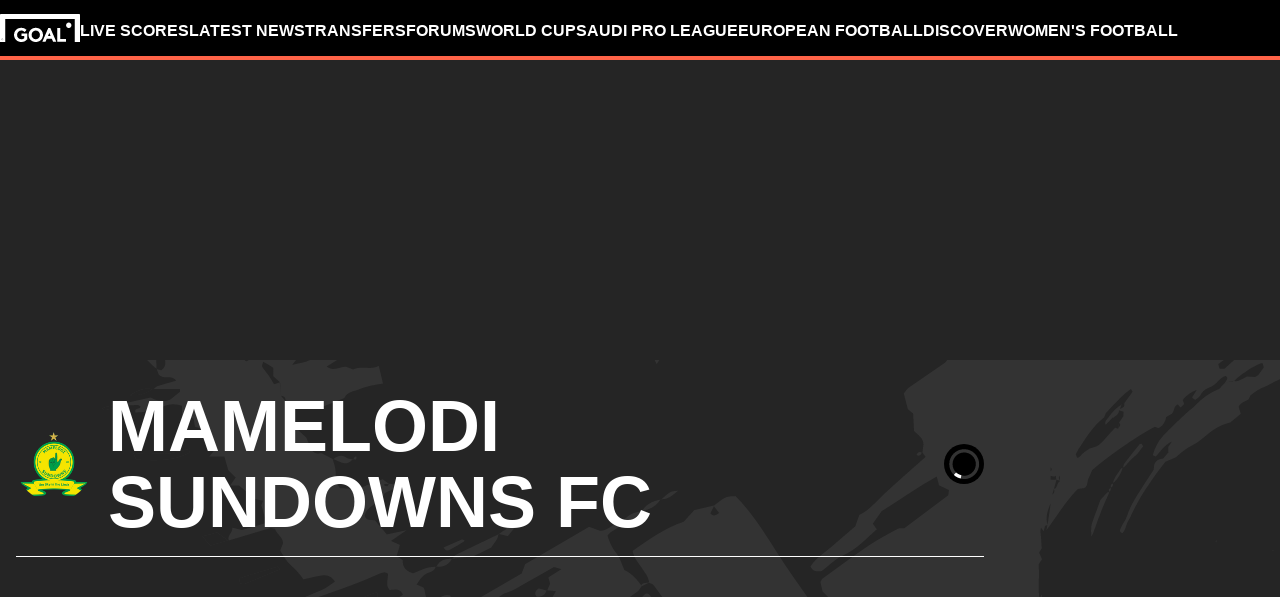

--- FILE ---
content_type: application/javascript; charset=UTF-8
request_url: https://www.goal.com/_next/static/chunks/6808-46e66ff4e016428f.js
body_size: 3133
content:
(self.webpackChunk_N_E=self.webpackChunk_N_E||[]).push([[6808],{91672:function(e,n,t){"use strict";var i=t(74817);n.Z=function(e){var n=e.condition,t=e.wrapper,r=e.children;return n?t(r):(0,i.jsx)(i.Fragment,{children:r})}},53583:function(e,n,t){"use strict";t.d(n,{$:function(){return nonCriticalWrapper}});var i=t(38630),r=t(69443),a=t(84265),nonCriticalWrapper=function(e){if("undefined"!=typeof jest&&jest)return e;var Func=function(){for(var n=arguments.length,t=Array(n),o=0;o<n;o++)t[o]=arguments[o];var s=(0,r.B)(),c=s.edition,l=s.host,d=s.country,u=s.userAgent,f=s.path,_=s.pageType;try{return e.call.apply(e,[this].concat((0,i._)(t)))}catch(n){return n&&(0,a.e)("client error",{pageType:_,host:l,path:f,userAgent:u,country:d,edition:c,errorMessage:n instanceof Object&&null!==n&&"message"in n&&"string"==typeof n.message?n.message:void 0},e.name),null}};return Object.defineProperty(Func,"displayName",{value:e.displayName,writable:!1}),Func}},62495:function(e,n,t){"use strict";t.r(n),t.d(n,{default:function(){return v}});var i=t(84906),r=t(74817),a=t(8872),o=t(66202),s=t.n(o),c=t(19249),l=t(71248),d=t(32606),u=t(69443),f=t(27907),_=t(53583),h=t(55183),m=t.n(h),g=t(34070),p=t.n(g)().child({name:"ad-slot"}),validateConfigEntry=function(e){var n=e.config,t=e.name,i=e.multipleIndex,r=n.filter(function(e){return e.name===t});0===r.length?p.error({msg:"Ad slot '".concat(t,"' is not registered")}):1===r.length&&(i||0)>0?p.error({msg:"Ad slot '".concat(t,"' for index ").concat(i," is not registered")}):(i||0)>=r.length&&p.error({msg:"Ad slot '".concat(t,"' for index ").concat(i," is not registered")})},AdSlot=function(e){var n=e.name,t=e.sticky,o=void 0!==t&&t,_=e.isHiddenOnDesktop,h=void 0!==_&&_,g=e.isHiddenOnMobile,p=void 0!==g&&g,v=e.isBackgroundHidden,b=void 0!==v&&v,x=e.isSkinEnabled,y=void 0!==x&&x,k=e.disableLabel,j=e.multipleIndex,A=e.className,N=(0,d.b)(),E=N.skin,w=N.getDynamicAdConfig,S=(0,f.K)().commercial,C=(0,u.B)().edition,D=(0,c.Z)().t,P=(0,l.useRef)(null),B=(0,l.useRef)(null);(0,l.useEffect)(function(){var e=new MutationObserver(function(e){var n=!0,t=!1,i=void 0;try{for(var r,a=e[Symbol.iterator]();!(n=(r=a.next()).done);n=!0){var o,s,c=r.value;"attributes"===c.type&&"data-state"===c.attributeName&&(null===(o=P.current)||void 0===o?void 0:o.getAttribute("data-state"))==="loaded"&&(null===(s=B.current)||void 0===s||s.setAttribute("data-ready",""))}}catch(e){t=!0,i=e}finally{try{n||null==a.return||a.return()}finally{if(t)throw i}}});P.current&&e.observe(P.current,{attributes:!0,childList:!1,subtree:!1})},[]);var M=(0,l.useMemo)(function(){var e;return null===(e=w().filter(function(e){return e.name===n})[j||0])||void 0===e?void 0:e.containerId},[n,j]);return((0,l.useEffect)(function(){validateConfigEntry({config:w(),name:n,multipleIndex:j})},[n,j]),(null==S?void 0:S.enableAds)&&S.enableCommercial&&M&&C!==a.c.Italian)?(0,r.jsx)("div",{className:s()(m().ad,(0,i._)({},m().sticky,o),(0,i._)({},m()["skin-enabled"],"off"!==E.mode||y),(0,i._)({},m()["is-hidden-on-desktop"],h),(0,i._)({},m()["is-hidden-on-mobile"],p),A,"component-ad"),"data-label":void 0!==k&&k?void 0:D("generic.advertisement"),"data-name":n,"data-testid":n,ref:B,children:(0,r.jsx)("div",{id:M,"data-state":"unloaded",className:s()(m().slot,"slot",(0,i._)({},m()["is-background-hidden"],b)),ref:P,"data-testid":"ad-slot"})}):null};AdSlot.displayName="AdSlot";var v=(0,_.$)(AdSlot)},72960:function(e,n,t){"use strict";var i=t(84906),r=t(70369),a=t(74817),o=t(66202),s=t.n(o),c=t(19249),l=t(71248),d=t(91431),u=t(32606),f=t(69443),_=t(38754),h=t(1756),m=t(31615),g=t.n(m);n.Z=function(e){var n=e.showDefaultDisclaimer,t=(0,f.B)().pageType,o=(0,c.Z)().t,m=(0,r._)((0,d.Z)(!1),2),p=m[0],v=m[1],b=(0,r._)((0,l.useState)(!1),2),x=b[0],y=b[1],k=(0,_.F)().isDesktop,j=(0,u.b)().skin,toggleTooltip=function(){y(function(e){return!e})},A=("MATCH"===t||"SCHEDULE"===t)&&"off"!==j.mode;return(0,a.jsx)("div",{"data-testid":"french-disclaimer",children:(0,a.jsxs)("section",{className:s()(g().french,(0,i._)({},g()["skin-enabled"],A)),children:[(0,a.jsx)("div",{className:g().main,children:(0,a.jsxs)("div",{"aria-label":"Disclaimer content",className:s()(g().content,(0,i._)({},g().expanded,p)),children:[(0,a.jsxs)("button",{className:g().toggle,onClick:v,children:[(0,a.jsx)("span",{className:g()["text-1"],"data-testid":"french-disclaimer-text",children:o("component.bettingDisclaimer.text1")}),(0,a.jsx)(h.Z,{glyph:"down"})]}),(0,a.jsxs)("div",{className:g().panel,children:[(0,a.jsxs)("div",{className:g()["additional-info"],children:[(0,a.jsx)("p",{className:g()["text-2"],children:o("component.bettingDisclaimer.text2")}),(0,a.jsx)("a",{href:"https://www.joueurs-info-service.fr/",target:"_blank",rel:"noopener",className:g().link,children:"https://www.joueurs-info-service.fr/"})]}),(0,a.jsx)("img",{className:g().image,src:"/img/betting-disclaimer/DRAC.webp",width:"78",height:"47",alt:"DRAC"})]})]})}),(void 0===n||n)&&(0,a.jsxs)("div",{className:g()["default-disclaimer"],children:[(0,a.jsxs)("span",{className:g()["disclaimer-text"],children:["".concat(o("component.bettingDisclaimer.age")," | ").concat(o("component.bettingDisclaimer.commercialContent")," | ").concat(o("component.bettingDisclaimer.termsAndConditions")," | ").concat(o("component.bettingDisclaimer.playResponsibly")),(0,a.jsxs)("button",{className:g().tooltip,onClick:k?void 0:toggleTooltip,onMouseEnter:k?function(){return y(!0)}:void 0,onMouseLeave:k?function(){return y(!1)}:void 0,children:["\xa0| ",o("component.bettingDisclaimer.advertisingDisclosure")]}),(0,a.jsxs)("a",{href:"https://www.goal.com/fr/parier-en-ligne/comment-nous-produisons-notre-contenu/blt2c02af5903412d03",children:["\xa0| ",o("component.bettingDisclaimer.publishingPrinciples")]})]}),x&&(0,a.jsxs)(a.Fragment,{children:[(0,a.jsx)("span",{className:g()["tooltip-value"],children:o("component.bettingDisclaimer.tooltip")}),!k&&(0,a.jsx)("button",{className:g()["close-button"],onClick:toggleTooltip,children:o("component.accessibility.close")})]})]})]})})}},9697:function(e,n,t){"use strict";t.d(n,{A:function(){return r}});var i=t(8872),r=[i.c.EnglishCanada,i.c.EnglishGhana,i.c.EnglishGreatBritain,i.c.EnglishIndia,i.c.EnglishKenya,i.c.EnglishNigeria,i.c.EnglishSouthAfrica,i.c.French,i.c.Portuguese,i.c.Spanish,i.c.SpanishArgentina,i.c.SpanishChile]},23880:function(e,n,t){"use strict";t.d(n,{P:function(){return useAuthSettings}});var i=t(16261),r=t(56298),a=t(70369),o=t(38630),s=t(51463),c=t(71248),l=t(69443),d=t(34070),u=t.n(d),f=t(61141),useAuthSettings=function(){var e,n=(0,l.B)().edition,t=u().child({name:"authentication"}),d=null!==(e=(0,f.i)())&&void 0!==e?e:{},_=d.auth,h=d.db;(0,c.useEffect)(function(){var e=null==_?void 0:_.onAuthStateChanged(function(e){if(e&&h)try{var c,l,d=(0,s.JU)(h,"settings",e.uid);Promise.all([(0,s.QT)(d),null===(c=(l=window).getFCOId)||void 0===c?void 0:c.call(l)]).then(function(t){var c=(0,a._)(t,2),l=c[0],d=c[1],u=l.data(),f=(0,r._)((0,i._)({},null!=u?u:{}),{edition:n});d&&(f=(null==u?void 0:u.fcids_goal_web)?(0,r._)((0,i._)({},null!=f?f:{}),{fcids_goal_web:[d].concat((0,o._)(u.fcids_goal_web.filter(function(e){return e!==d}))).slice(0,50)}):(0,r._)((0,i._)({},null!=f?f:{}),{fcids_goal_web:[d]})),JSON.stringify(u)!==JSON.stringify(f)&&(0,s.pl)((0,s.JU)(h,"settings",e.uid),f)}).catch(function(e){var n=e instanceof Error?e:Error();t.error({msg:"Error during reading settings collection",error:n.message})})}catch(e){var u=e instanceof Error?e:Error();t.error({msg:"useAuthSettings error",error:u.message})}});return function(){return null==e?void 0:e()}},[_,h])}},55183:function(e){e.exports={ad:"ad-slot_ad__8mtXP","is-background-hidden":"ad-slot_is-background-hidden__bfo4S","skin-enabled":"ad-slot_skin-enabled__3jB2Z",slot:"ad-slot_slot__KStYz",sticky:"ad-slot_sticky__tiCvU","is-hidden-on-desktop":"ad-slot_is-hidden-on-desktop__vdt1Q","is-hidden-on-mobile":"ad-slot_is-hidden-on-mobile__GS9gz"}},31615:function(e){e.exports={french:"french_french__K7l1A","skin-enabled":"french_skin-enabled__4PoS_",main:"french_main__Mh4yP",content:"french_content__R7lX4",toggle:"french_toggle__JEWr5","text-1":"french_text-1__X5iy2",panel:"french_panel__sBA3s","additional-info":"french_additional-info__m_sgE","text-2":"french_text-2__eqgPA",link:"french_link__X5peQ",image:"french_image__9pStc",expanded:"french_expanded__glP3S","default-disclaimer":"french_default-disclaimer__pxJMJ","disclaimer-text":"french_disclaimer-text__gNpvx",tooltip:"french_tooltip__Ox_Jq","tooltip-value":"french_tooltip-value__RhfV8","button-tooltip":"french_button-tooltip__ozhBv","close-button":"french_close-button__IDWuE"}}}]);

--- FILE ---
content_type: application/javascript; charset=UTF-8
request_url: https://www.goal.com/_next/static/chunks/3675-98e654f10b965e6f.js
body_size: 13466
content:
(self.webpackChunk_N_E=self.webpackChunk_N_E||[]).push([[3675],{52536:function(e,t,n){"use strict";n.d(t,{W:function(){return format},a:function(){return getServerDate}});var a=n(1941),i=n(20041),r={ja:"Asia/Tokyo",id:"Asia/Jakarta",th:"Asia/Bangkok"},o={en:function(e){return{second:"".concat(e,"s"),minute:"".concat(e,"m"),hour:"".concat(e,"h")}},ar:function(e){return{second:"".concat(e,"ث"),minute:"".concat(e,"د"),hour:"".concat(e,"س")}},es:function(e){return{second:"".concat(e,"s"),minute:"".concat(e,"m"),hour:"".concat(e,"h")}},de:function(e){return{second:"".concat(e,"Sek"),minute:"".concat(e,"Min"),hour:"".concat(e,"Std")}},in_ID:function(e){return{second:"".concat(e,"dtk"),minute:"".concat(e,"mnt"),hour:"".concat(e,"jam")}},it:function(e){return{second:"".concat(e,"sec"),minute:"".concat(e,"min"),hour:"".concat(e,"h")}},ja:function(e){return{second:"".concat(e,"秒"),minute:"".concat(e,"分"),hour:"".concat(e,"時間")}},fr:function(e){return{second:"".concat(e,"secs"),minute:"".concat(e,"min"),hour:"".concat(e,"h")}},hu:function(e){return{second:"".concat(e,"mp"),minute:"".concat(e,"perc"),hour:"".concat(e,"\xf3ra")}},ko:function(e){return{second:"".concat(e,"초"),minute:"".concat(e,"분"),hour:"".concat(e,"시간")}},nl:function(e){return{second:"".concat(e,"sec"),minute:"".concat(e,"min"),hour:"".concat(e,"uur")}},pt_BR:function(e){return{second:"".concat(e,"seg"),minute:"".concat(e,"min"),hour:"".concat(e,"h")}},tr:function(e){return{second:"".concat(e,"sn"),minute:"".concat(e,"dk"),hour:"".concat(e,"sa")}},th:function(e){return{second:"'".concat(e,"วินาที'"),minute:"'".concat(e,"นาที'"),hour:"".concat(e,"ชั่วโมง")}},zh_CN:function(e){return{second:"".concat(e,"秒"),minute:"".concat(e,"分"),hour:"".concat(e,"小时")}},zh_HK:function(e){return{second:"".concat(e,"秒"),minute:"".concat(e,"分"),hour:"".concat(e,"小時")}},vi:function(e){return{second:"".concat(e,"gi\xe2y"),minute:"".concat(e,"ph\xfat"),hour:"".concat(e,"giờ")}}},c={second:6e4,minute:36e5,hour:864e5},s="dateShort",d={hour12:function(e,t){return formatHour(e,t,{hour:"2-digit",minute:"2-digit",hourCycle:"h11"})},hour24:function(e,t){return formatHour(e,t,{hour:"2-digit",minute:"2-digit",hourCycle:"h23"})},hour24UTCTimezone:function(e,t){var n,a,i,r,o,c=formatHour(e,t,{hour:"2-digit",minute:"2-digit",hourCycle:"h23"});return"".concat(c).concat((a=(n=new Date(t)).getTimezoneOffset()>0?"-":"+",r=padWithZero(Math.floor((i=Math.abs(n.getTimezoneOffset()))/60)),o=padWithZero(i%60),"".concat(a).concat(r,":").concat(o)))},monthDay:function(e,t){return toLocaleDateString(e,t,{day:"2-digit",month:"2-digit"})},monthDayYear:function(e,t){return toLocaleDateString(e,t,{day:"2-digit",month:"2-digit",year:"numeric"})},dateLong:function(e,t){return toLocaleDateString(e,t,{day:"2-digit",month:"long",year:"numeric"})},dateShort:function(e,t){return toLocaleDateString(e,t,{day:"2-digit",month:"short",year:"numeric",calendar:"gregory"})},dateShortHour24UTCTimezone:function(e,t){return"".concat(d.dateShort(e,t)," ").concat(d.hour24UTCTimezone(e,t))},dateTimeSEO:function(e,t){return new Date(t).toLocaleString(e,{day:"2-digit",month:"short",year:"numeric",hour:"2-digit",minute:"2-digit",hourCycle:"h23",calendar:"gregory",timeZone:r[e]})},iso:function(e,t){return new Date(t).toISOString()},relativeShort:function(e,t){var n=new Date(t),a=Math.abs(Date.now()-n.getTime()),i=e.replace("-","_"),r=o[i]?o[i]:o.en,l=Object.keys(c).find(function(e){return a<c[e]});return l?r(convertMilliseconds(a)[l])[l]:d[s](e,t)},relativeLong:function(e,t){var n=new Date(t),a=Math.abs(Date.now()-n.getTime()),i=new Intl.RelativeTimeFormat(e,{style:"long"}),r=Object.keys(c).find(function(e){return a<c[e]});return r?i.format(-1*convertMilliseconds(a)[r],r):d[s](e,t)},autoShort:function(e,t){var n=new Date(t);return convertMilliseconds(Math.abs(Date.now()-n.getTime())).day<1?d.hour24(e,t):d.monthDay(e,t)}};function formatHour(e,t){var n=arguments.length>2&&void 0!==arguments[2]?arguments[2]:{};return new Date(t).toLocaleTimeString(e,n).replace(/(\d{1,2}(:|.|-)\d{2})(:|.|-)\d{2}/,"$1")}function padWithZero(e){var t=arguments.length>1&&void 0!==arguments[1]?arguments[1]:2;return"".concat(e).padStart(t,"0")}function toLocaleDateString(e,t,n){return new Date(t).toLocaleDateString(e,n)}function convertMilliseconds(e){var t=Math.floor(e/1e3),n=Math.floor(t/60),a=Math.floor(n/60);return{second:t%60,minute:n%60,hour:a%24,day:Math.floor(a/24)}}var getServerDate=function(e){var t=(0,i.I)("req"in e?e.req.cookies.appEnv:void 0)[0]===a.$.prod;if("query"in e&&e.query.serverDate&&!Array.isArray(e.query.serverDate)&&!t){var n=new Date(e.query.serverDate);if(isFinite(+n))return n.toISOString()}return new Date().toISOString()};function format(e,t,n){return(d[n]?d[n]:d[s])(e,t=Number.isNaN(Number(t))?t:parseInt(t.toString(),10))}},46846:function(e,t,n){"use strict";n.d(t,{Z:function(){return register_ad_slots}});var a=n(74817),i=n(54389),r=n.n(i),o=n(71248),c=n(32606),createPersistentSequenceGenerator=function(){var e=arguments.length>0&&void 0!==arguments[0]?arguments[0]:"ad-slot",t=0;return{generate:function(){return t+=1,"".concat(e).concat(t)}}},register_ad_slots=function(e){var t=e.slots,n=(0,c.b)().addDynamicAdConfig,i=(0,o.useRef)(!1),s=createPersistentSequenceGenerator("ad-gpt-"),d=t.map(function(e){return"string"==typeof e?{name:e,containerId:s.generate()}:Array.from({length:e[1]}).map(function(t){return{name:e[0],containerId:s.generate()}})}).flat()||[];return i.current||n(d),i.current=!0,(0,a.jsx)(r(),{children:(0,a.jsx)("script",{dangerouslySetInnerHTML:{__html:"\n                        window.dynamicAdConfig = window.dynamicAdConfig || [];\n                        window.dynamicAdConfig.push(...".concat(JSON.stringify(d),");\n                    ")}})})}},30757:function(e,t,n){"use strict";var a=n(74817),i=n(66202),r=n.n(i),o=n(69443),c=n(62495),s=n(8872),d=n(9697),l=n(38754),u=n(39352),m=n(5006),g=n.n(m);t.Z=function(e){var t=e.className,n=e.name,i=e.disableLabel,m=e.disableGAM,p=(0,l.F)().isBelowTabletLandscape,h=(0,o.B)().edition;return h!==s.c.Italian||void 0!==m&&m?d.A.includes(h)?(0,a.jsx)(c.default,{disableLabel:i,className:r()(g()["abs-widget"],t,"abs-widget"),name:n||(p?"ad-bettingbanner-mobile":"ad-bettingbanner")}):null:(0,a.jsx)(u.Z,{className:t,disableLabel:i})}},45400:function(e,t,n){"use strict";n.d(t,{Z:function(){return betting_spotlight}});var a=n(16261),i=n(56298),r=n(74817),o=n(44217),c=n(66202),s=n.n(c),d=n(19249),l=n(52682),u=n(38623),m=n(38754),g=n(39003),p="GOAL Bet",h="Betting Spotlight",_=n(95012),v=n.n(_),f=n(43961),x=n(1756),b=n(89661),y=n.n(b),publish_time=function(e){var t=e.publishTime;return(0,r.jsxs)("span",{className:s()(y()["publish-time"],"publish-time"),children:[(0,r.jsx)(x.Z,{glyph:"stopwatch"}),(0,r.jsx)(f.Z,{time:t,format:"relativeShort"})]})},betting_spotlight=function(e){var t,n,c=e.title,_=e.cards,f=e.url,x=e.className,b=(0,d.Z)().t,y=(0,m.F)().isMobile,j=(0,l.YD)({triggerOnce:!0,threshold:y?.4:.2}),w=j.ref,N=j.inView;if((0,u.o)(function(){N&&(0,g.r)({category:p,action:"".concat(h," Impression"),label:null!=Z?Z:""})},[N]),!(null==_?void 0:_[0]))return null;var T=_[0],Z=T.title,k=T.image,S=T.url,E=T.publishTime,sendClickGAEvent=function(){return(0,g.r)({category:p,action:"".concat(h," Click"),label:null!=Z?Z:""})};return(0,r.jsx)("div",{className:s()(v()["betting-spotlight"],"betting-spotlight",x),children:(0,r.jsx)(o.m,(0,a._)({ref:w,article:(0,i._)((0,a._)((0,i._)((0,a._)({headline:null!=Z?Z:""},(null==k?void 0:k.image)?{image:{src:k.image.src,width:null===(t=k.image.width)||void 0===t?void 0:t.toString(),height:null===(n=k.image.height)||void 0===n?void 0:n.toString()}}:{}),{href:S}),E?{otherCardElement:(0,r.jsx)(publish_time,{publishTime:E})}:{}),{onClick:sendClickGAEvent})},c?{headline:c}:{},f?{cta:{href:f,text:b("component.bettingSpotlight.cta"),onClick:sendClickGAEvent}}:{}))})}},44580:function(e,t,n){"use strict";n.d(t,{Z:function(){return W}});var a=n(97171),i=n(16261),r=n(56298),o=n(70369),c=n(79243),s=n(74817),d=n(65237),l=n(36572),u=n(66202),m=n.n(u),g=n(19249),p=n(71248),h=n(69443),_=n(53583),v=n(1756),f=n(38623),x=n(39003),b=n(18267),y=n(44329),j=n(58992),w=n(89122),N=n(77531),T="Big Match Widget",Z=n(45782),k=n(32607),getPageNameByType=function(e){switch(e){case"HOMEPAGE":return"Homepage";case"TEAM":return"Teampage"}},S=n(68714),E=n.n(S),ad=function(e){var t,n,a=e.sponsorship,i=e.eventLabel,r=e.pageType,c=e.ctaUrl,d=(0,N.T)().scheme,l=(0,o._)((0,p.useState)(null),2),u=l[0],m=l[1],g=u||{},h=g.alt,_=g.url,v=(null==c?void 0:c.wrapperProvider)?j.M:"a";return((0,p.useEffect)(function(){m(function(e){var t,n,i,r=d&&(null==a?void 0:null===(t=a.logo)||void 0===t?void 0:t[d])||(null==a?void 0:null===(n=a.logo)||void 0===n?void 0:n.light)||(null==a?void 0:null===(i=a.logo)||void 0===i?void 0:i.dark);return null!=r?r:e})},[d,a]),(null==a?void 0:null===(t=a.logo)||void 0===t?void 0:t.dark)||(null==a?void 0:null===(n=a.logo)||void 0===n?void 0:n.light))?(0,s.jsx)(v,{href:(null==c?void 0:c.url)||"",target:"_blank",rel:"noreferrer",className:E().ad,"data-testid":"big-match-sponsorship",onClick:function(){(0,x.r)({category:T,action:"Big Match Widget ".concat(getPageNameByType(r)," Sponsor Click"),label:"".concat(i," | ").concat(c)})},children:a.sponsorText?(0,s.jsxs)(s.Fragment,{children:[a.textPosition===k.iV.BEFORE&&(0,s.jsx)("p",{"data-testid":"big-match-sponsortext-before",className:E()["sponsor-text"],children:a.sponsorText}),(0,s.jsx)("img",{"data-testid":"sponsorship-logo-link",className:E().logo,src:_,alt:null!=h?h:"",loading:Z.P.lazy,width:"120",height:"20"}),a.textPosition===k.iV.AFTER&&(0,s.jsx)("p",{"data-testid":"big-match-sponsortext-after",className:E()["sponsor-text"],children:a.sponsorText})]}):(0,s.jsx)(w.Z,{"data-testid":"sponsorship-logo-link",i18nKey:"generic.presentedBy",components:{sponsor:(0,s.jsx)("img",{className:E().logo,src:_,alt:null!=h?h:"",width:"120",height:"20"})}})}):null},A=n(16406),P=n.n(A),D=n(18313),L=n.n(D),C=n(84906),B=n(99751),M=n(81837),q=n(51235),z=n(8563),F=n.n(z),info=function(e){var t,n,a,i,r,o,c=e.match,d=(0,g.Z)().t,l=(0,q.e)(c.startDate,{dateFormat:{calendar:"gregory",day:"numeric",month:"short",year:"numeric",numberingSystem:"latn"}}),u=l.formattedDate,p=l.formattedTime,h=[k.U6.LIVE,k.U6.SUSPENDED].includes(c.status),_=c.status===k.U6.FIXTURE,v=c.status===k.U6.RESULT;return(0,s.jsxs)("div",{className:m()(F().info,(0,C._)({},F().fixture,_)),children:[(0,s.jsxs)("div",{className:m()(F()["time-date-container"],(0,C._)({},F()["column-flex"],_&&p)),children:[!h&&u&&(0,s.jsx)("time",{dateTime:c.startDate,className:F().date,"data-testid":"formatted-live-date",children:u}),h&&(0,s.jsx)(B.l,{hideText:!0}),_&&p&&(0,s.jsx)("time",{dateTime:c.startDate,className:F().time,"data-testid":"formatted-fixture-date",children:p}),h&&(0,s.jsx)(M.Z,{period:c.period})]}),v&&(0,s.jsx)("span",{className:F().status,"data-testid":"ft-text",children:d("generic.match.ft")}),!_&&(0,s.jsxs)(s.Fragment,{children:[(0,s.jsxs)("span",{className:F().result,"data-testid":"live-match-score",children:[null===(t=c.score)||void 0===t?void 0:t.teamA," - ",null===(n=c.score)||void 0===n?void 0:n.teamB]}),c.agg&&(0,s.jsx)("span",{className:F().agg,children:"".concat(d("generic.match.agg")," ( ").concat(null===(a=c.agg)||void 0===a?void 0:a.teamA," - ").concat(null===(i=c.agg)||void 0===i?void 0:i.teamB," )")}),c.penalty&&(0,s.jsx)("span",{className:F().agg,children:"".concat(d("generic.match.pen")," ").concat(null===(r=c.penalty)||void 0===r?void 0:r.teamA," - ").concat(null===(o=c.penalty)||void 0===o?void 0:o.teamB)})]})]})},O=n(35617),V=n.n(O),I=n(48402),U=n.n(I),red_card_line=function(e){var t=e.count;return(0,s.jsx)(s.Fragment,{children:Array.from({length:t}).map(function(e,t){return(0,s.jsx)("span",{className:U()["red-line"],"data-testid":"card-red-line"},t)})})},red_cards=function(e){var t=e.redCards,n="teamA"===e.team?t.teamA:t.teamB;return(0,s.jsx)("div",{className:V()["red-cards-wrapper"],"data-testid":"red-cards-wrapper",children:(0,s.jsx)("div",{className:V()["team-red-cards"],"data-testid":"team-red-cards",children:(0,s.jsx)(red_card_line,{count:Math.min(n,4)})})})},H=(0,_.$)(function(e){var t,n,a,i,r,o,c=e.match;return(0,s.jsx)("div",{className:L().match,children:(0,s.jsxs)("div",{className:L()["match-wrapper"],children:[(0,s.jsxs)("div",{className:L().team,children:[(0,s.jsx)("img",{className:L().crest,src:null===(t=c.teamA)||void 0===t?void 0:t.image.url,alt:(null===(n=c.teamA)||void 0===n?void 0:n.name)||"",width:"104",height:"104"}),(0,s.jsx)("span",{className:L()["team-name"],children:null===(a=c.teamA)||void 0===a?void 0:a.name}),(0,s.jsx)(red_cards,{redCards:c.redCards,team:"teamA"})]}),(0,s.jsx)(info,{match:c}),(0,s.jsxs)("div",{className:L().team,children:[(0,s.jsx)("img",{className:L().crest,src:null===(i=c.teamB)||void 0===i?void 0:i.image.url,alt:(null===(r=c.teamB)||void 0===r?void 0:r.name)||"",width:"104",height:"104"}),(0,s.jsx)("span",{className:L()["team-name"],children:null===(o=c.teamB)||void 0===o?void 0:o.name}),(0,s.jsx)(red_cards,{redCards:c.redCards,team:"teamB"})]})]})})}),BigMatch=function(e){var t,n,u,_,j,w,N=e.bigMatch,Z=e.pageType,k=e.id,S=(0,g.Z)().t,E=(0,h.B)(),A=E.preview,D=E.edition,L=(0,o._)((0,p.useState)((0,r._)((0,i._)({},N),{match:(0,r._)((0,i._)({},null==N?void 0:N.match),{period:null})})),2),C=L[0],B=L[1],M=(t=(0,a._)(function(){var e;return(0,c.Jh)(this,function(t){switch(t.label){case 0:return[4,l.Z.get("/api/big-match/refresh?preview=".concat(A,"&edition=").concat(D,"&page=").concat(Z).concat(k?"&id=".concat(k):""))];case 1:return(e=t.sent().data)&&B(e),[2,e]}})}),function(){return t.apply(this,arguments)});(0,d.a)({queryKey:["big-match"],queryFn:M,refetchInterval:3e4});var q="".concat(null==C?void 0:null===(n=C.match.teamA)||void 0===n?void 0:n.name," vs ").concat(null==C?void 0:null===(u=C.match.teamB)||void 0===u?void 0:u.name);if((0,f.o)(function(){(0,x.r)({category:T,action:"Big Match Widget Impression",label:q})},[q]),!C)return null;var z=(0,y.P)(D),F=z.slugify(((null==C?void 0:null===(_=C.match.teamA)||void 0===_?void 0:_.name)||"")+" ".concat(S("generic.vs")," ")+((null==C?void 0:null===(j=C.match.teamB)||void 0===j?void 0:j.name)||"")),O=z.toMatchPage((null==C?void 0:C.match.id)||"",F),V=z.slugify((null==C?void 0:C.match.competition.name)||""),I=z.toCompetitionPage(null==C?void 0:C.match.competition.id,V,"summary");return(0,s.jsxs)("div",{className:m()(P()["big-match"],"component-big-match"),children:[(0,s.jsx)("img",{className:P().image,src:C.image.url,alt:"Big Match"}),(0,s.jsxs)("a",{href:I,className:P().header,children:[(0,s.jsx)("span",{className:P()["competition-name"],children:C.match.competition.name}),C.match.round.display&&(0,s.jsx)("span",{"data-testid":"round-name",className:P()["round-name"],children:C.match.round.name})]}),(0,s.jsxs)("a",{href:O,rel:(0,b.n)(N.match.link),onClick:function(){(0,x.r)({category:T,action:"Big Match Widget ".concat(getPageNameByType(Z)," Click"),label:q})},"data-testid":"big-match-anchor",children:[(0,s.jsx)(H,{match:C.match}),(0,s.jsxs)("span",{className:P()["match-details"],children:[(0,s.jsx)("span",{className:P().label,children:S("component.bigMatch.matchDetails")}),(0,s.jsx)(v.Z,{glyph:"arrow-right"})]})]}),(0,s.jsx)(ad,{pageType:Z,sponsorship:C.sponsorship,eventLabel:q,ctaUrl:null===(w=C.sponsorship)||void 0===w?void 0:w.urlLink})]})};BigMatch.displayName="BigMatch";var W=(0,_.$)(BigMatch)},43961:function(e,t,n){"use strict";var a=n(74817),i=n(66202),r=n.n(i),o=n(52536),c=n(69443),s=n(53583),d=n(95358),l=n.n(d),u=n(22018),m={"en-tza":"en-tz",jp:"ja",kr:"ko",br:"pt-br",vn:"vi"};t.Z=(0,s.$)(function(e){var t,n=e.time,i=e.format,s=void 0===i?"dateShort":i,d=(0,c.B)().edition,g=(0,u.A)(),p=null!==(t=m[d])&&void 0!==t?t:d;return(0,a.jsx)("time",{dateTime:(0,o.W)(p,n,"iso"),className:"component-date","data-testid":"publish-time",children:!g&&(0,a.jsx)("span",{className:r()(l().time,"time"),children:(0,o.W)(p,n,s)})})})},39636:function(e,t,n){"use strict";n.d(t,{Z:function(){return faq}});var a=n(74817),i=n(24162),r=n(66202),o=n.n(r),c=n(71248),s=n(86120),d=n.n(s),l=n(80145),u=n(42416),faq=function(e){var t=e.faq,n=e.title;(0,l.Z)();var r=(0,c.useMemo)(function(){return(null==t?void 0:t.faqItems)?t.faqItems.map(function(e){return{question:e.question,answer:(0,u.ZP)(e.answer)}}):[]},[null==t?void 0:t.faqItems]);return t?(0,a.jsx)("div",{className:o()(d().faq,"faq"),children:(0,a.jsx)(i.e,{title:n,items:r})}):null}},39352:function(e,t,n){"use strict";var a=n(84906),i=n(16261),r=n(56298),o=n(70369),c=n(74817),s=n(87387),d=n(66202),l=n.n(d),u=n(71248),m=n(69443),g=n(73277),p=n(58245),h=n(58655),_=n.n(h);t.Z=function(e){var t=e.className,n=e.disableLabel,d=(0,m.B)().pageType,h=(0,u.useMemo)(function(){return(0,p.UE)(d)},[d]),v=(0,o._)((0,u.useState)(!1),2),f=v[0],x=v[1];return((0,u.useEffect)(function(){var handleGoogleTagLoaded=function(){return x(!0)};return window.googleTagLoaded?x(!0):window.addEventListener(g.y0,handleGoogleTagLoaded),function(){window.removeEventListener(g.y0,handleGoogleTagLoaded)}},[]),(0,u.useEffect)(function(){if((null==h?void 0:h.id)&&f){var e;null===(e=window.googletag)||void 0===e||e.cmd.push(function(){var e,t;null===(t=window.googletag)||void 0===t||null===(e=t.display)||void 0===e||e.call(t,"".concat(g.rT).concat(h.id))})}},[h,f]),null==h?void 0:h.id)?(0,c.jsx)(s.F,(0,r._)((0,i._)({},h.adWrapperProps),{hideLabel:void 0!==n&&n,className:l()(_()["gam-widget"],t,"gam-widget",(0,a._)({},_().article,"ARTICLE"===d)),children:(0,c.jsx)("div",{id:"".concat(g.rT).concat(h.id)})})):null}},31664:function(e,t,n){"use strict";var a=n(16261),i=n(56298),r=n(74817),o=n(66202),c=n.n(o),s=n(53583),d=n(90752),l=n(18014),u=n.n(l);t.Z=(0,s.$)(function(e){var t=e.image,n=e.credit,o=e.source,s=e.imageLoading,l=n||o||"";return(0,r.jsxs)("span",{className:c()("credit",u().image,"component-image-headline"),"aria-label":"Image Headline",children:[t&&(0,r.jsx)(d.Z,(0,i._)((0,a._)({},t),{loading:s})),l&&(0,r.jsx)("span",{"data-testid":"credit-source",className:c()(u().credit,"credit"),children:l})]})})},23948:function(e,t,n){"use strict";n.d(t,{UF:function(){return a},UP:function(){return r},dc:function(){return i},e$:function(){return o}});var a="https://assets.goal.com",i="webp",r="pjpg",o=60},90752:function(e,t,n){"use strict";n.d(t,{Z:function(){return ui_image}});var a=n(16261),i=n(78670),r=n(74817),o=n(88735),c=n.n(o),s=n(23948),imageLoader=function(e){var t=e.src,n=e.width,a=e.quality;if(t.startsWith("/"))return t;var i=new URL(t);return i.origin!==s.UF||(i.searchParams.set("auto",s.dc),i.searchParams.set("format",s.UP),i.searchParams.set("width",n.toString()),i.searchParams.set("quality",a?a.toString():s.e$.toString())),i.href},ui_image=function(e){var t=e.quality,n=e.decoding,o=e.loading,d=e.alt,l=e.sizes,u=e.src,m=e.priority,g=e.width,p=e.height,h=(0,i._)(e,["quality","decoding","loading","alt","sizes","src","priority","width","height"]);return u?(0,r.jsx)(c(),(0,a._)({alt:d||"",priority:null!=m?m:void 0,fetchPriority:m?"high":"auto",src:u,sizes:l,decoding:void 0===n?"async":n,width:p&&g?g:void 0,height:p&&g?p:void 0,quality:t||s.e$,className:"component-image",loading:o,style:{aspectRatio:"".concat(g," / ").concat(p)},loader:imageLoader},h)):null}},55046:function(e,t,n){"use strict";var a=n(70369),i=n(74817),r=n(66202),o=n.n(r),c=n(89122),s=n(71248),d=n(77531),l=n(32607),u=n(7038),m=n.n(u);t.Z=function(e){var t=e.innovationEngines,n=(0,d.T)().scheme,r=(0,a._)((0,s.useState)(void 0),2),u=r[0],g=r[1];return((0,s.useEffect)(function(){g(n)},[n]),null==t?void 0:t.some(function(e){return e===l.CH.DL}))?(0,i.jsx)("p",{className:o()(m()["innovation-engine-disclaimer"],"component-innovation-engine-disclaimer"),children:(0,i.jsx)(c.Z,{i18nKey:"component.innovationEngineDisclaimer.assistedBy",components:{logo:(0,i.jsx)("img",{loading:"lazy",decoding:"async",alt:"Deepl",width:"46",height:"16",src:"/img/innovation-engine/deepl-".concat(u,".webp")})}})}):null}},8671:function(e,t,n){"use strict";var a=n(74817),i=n(30827),r=n.n(i),o=n(23094);t.Z=function(e){var t=e.navigation;return(0,a.jsx)("header",{className:r().header,"data-testid":"top-navigation-header",children:t&&(0,a.jsx)(o.Z,{data:t})})}},81837:function(e,t,n){"use strict";n.d(t,{Z:function(){return match_period}});var a,i=n(74817),r=n(66202),o=n.n(r),c=n(19249),s=n(84906),d=n(32607),l=(a={},(0,s._)(a,d.cz.HALF_TIME,"ht"),(0,s._)(a,d.cz.EXTRA_TIME_PENDING,"et"),(0,s._)(a,d.cz.EXTRA_TIME_HALF_TIME,"htet"),(0,s._)(a,d.cz.PENALTY_PENDING,"aet"),(0,s._)(a,d.cz.PENALTY,"pen"),a),u=n(901),m=n.n(u),match_period=function(e){var t=e.period,n=(0,c.Z)().t;return(0,i.jsx)("span",{className:o()("match-period",m().period),"data-testid":"period",children:t&&(l[t.type]?n("generic.match."+l[t.type]):"".concat(null==t?void 0:t.minute,"' ").concat((null==t?void 0:t.extra)?" + ".concat(t.extra,"'"):""))})}},90027:function(e,t,n){"use strict";n.d(t,{Z:function(){return media}});var a=n(16261),i=n(74817),r=n(66202),o=n.n(r),c=n(14656),s=n.n(c),d=n(56298),l=n(49136),u=n(42416),brightcove_video_player=function(e){var t,n=e.embed,r=n?(0,u.AG)(n)[0]:null,o=(0,u.e_)(null!==(t=null==r?void 0:r.attribs)&&void 0!==t?t:{});return r&&o.src?(0,i.jsx)(l.Y,(0,d._)((0,a._)({},o),{src:o.src,autoplay:!0})):null},m={Image:"media-image",YoutubeVideo:"media-youtube-player",FacebookVideo:"media-facebook-player",EPlayerVideo:"media-eplayer",FCPlayerVideo:"media-eplayer"},g=n(20373),getPlayerUrl=function(e){var t=e?(0,u.AG)(e)[0]:null;return t&&"attribs"in t?t.attribs.src:null},fb_video_player=function(e){var t=e.embed,n=t?(0,u.AG)(t)[0]:null,r=getPlayerUrl(t);return n&&r?(0,i.jsx)(g.x,(0,a._)({type:"iframe",videoUrl:r},(0,u.e_)(n.attribs))):null},p=n(11134),h=n(42462),html_embed=function(e){var t=e.content,n=(0,h.D)(),a=n.cmpLoaded,r=n.consentedCustomVendors,o=n.isFullConsent,c=a&&(o||(null==r?void 0:r.some(function(e){return e._id===p.U.BETTER_COLLECTIVE})));return t&&c?(0,i.jsx)(i.Fragment,{children:(0,u.du)((0,u.AG)(t))}):null},_=n(31664),media_image=function(e){var t=e.image,n=e.credit,a=e.source;return t?(0,i.jsx)(_.Z,{image:t,credit:n,source:a}):null},v=n(4482),f=n(71234),video_player=function(e){e.image;var t=e.embed,n=getPlayerUrl(t);return t&&n?(0,i.jsx)(f.A,{url:n}):null},x=n(81670),yt_video_player=function(e){var t=getPlayerUrl(e.embed);return t?(0,i.jsx)(x.u,{url:t}):null},media=function(e){var t,n=e.type;return n?(0,i.jsx)("div",{className:o()(s().poster,"component-poster"),"data-type":n,"data-testid":Object.keys(m).includes(n)?m[n]:"",children:(0,i.jsxs)(v.Z,{to:null!==(t=({Image:0,EPlayerVideo:1,FCPlayerVideo:1,YoutubeVideo:2,FacebookVideo:3,BrightcoveVideo:4,HTMLEmbed:5})[n])&&void 0!==t?t:-1,children:[(0,i.jsx)(media_image,(0,a._)({},e)),(0,i.jsx)(video_player,(0,a._)({},e)),(0,i.jsx)(yt_video_player,(0,a._)({},e)),(0,i.jsx)(fb_video_player,(0,a._)({},e)),(0,i.jsx)(brightcove_video_player,(0,a._)({},e)),(0,i.jsx)(html_embed,(0,a._)({},e))]})}):null}},4482:function(e,t){"use strict";t.Z=function(e){var t;return null!==(t=e.children[e.to])&&void 0!==t?t:null}},55971:function(e,t,n){"use strict";n.d(t,{Z:function(){return news_archive}});var a=n(16261),i=n(56298),r=n(74817),o=n(84906),c=n(70369),s=n(66202),d=n.n(s),l=n(47542),u=n.n(l),m=n(19249),g=n(83089),p=n.n(g),news_archive_headline=function(e){var t=e.withShadow,n=void 0!==t&&t,a=e.headline;return(0,r.jsx)("h1",{className:d()(p().title,(0,o._)({},p()["with-shadow"],n)),children:a})},h=n(97960),_=n(58130),v=n(36220),f=n(63503),x=n(38754),multiSliceArray=function(e){for(var t=arguments.length,n=Array(t>1?t-1:0),a=1;a<t;a++)n[a-1]=arguments[a];for(var i=[],r=0;r<n.length;r++){var o=n[r],c=n[r+1],s=null==e?void 0:e.slice(o,c);i.push(s)}return i},b=n(62495),y=n(45400),j=n(39636),w=n(75097),N=n.n(w),first_page=function(e){var t,n,i=e.cards,s=e.pagination,l=e.headline,g=e.areVideos,p=e.show16Cards,w=void 0!==p&&p,T=e.gaEventProps,Z=e.hasOpenWebAd,k=e.bettingSpotlight,S=e.faq,E=(0,x.F)(!0),A=E.isMobile,P=E.isBelowTabletLandscape,D=(0,m.Z)().t,L=(0,c._)(w?multiSliceArray(i,0,6,10):multiSliceArray(i,0,6,12,16),4),C=L[0],B=L[1],M=L[2],q=L[3],z=!w&&!u()(B);return(0,r.jsxs)("div",{className:d()(N().wrapper,(n={},(0,o._)(n,N()["player-cards-layout"],w),(0,o._)(n,N()["with-betting-spotlight"],!!(null==k?void 0:null===(t=k.cards)||void 0===t?void 0:t[0])),(0,o._)(n,N()["with-faq"],!!S),n)),children:[(0,r.jsx)("div",{className:N().heading,children:(0,r.jsx)(news_archive_headline,{headline:l})}),!u()(C)&&(0,r.jsxs)(r.Fragment,{children:[(0,r.jsx)("div",{className:d()("card-group-1",N()["card-group-1"]),children:(0,r.jsx)(h.Z,{gaEventProps:T,cards:C,variant:"top-stories",areVideos:g})}),w&&(0,r.jsxs)("div",{className:d()(N()["bottom-mpu"],"bottom-mpu"),children:[(0,r.jsx)(b.default,{name:"ad-bottom-mpu",sticky:!0,isBackgroundHidden:!0}),(0,r.jsx)(f.Z,{adName:"mediumrectangleMid",hideBackground:!0}),(0,r.jsx)(f.Z,{adName:"mediumrectangleMidMobile"})]})]}),!u()(B)&&(0,r.jsxs)(r.Fragment,{children:[!w&&(0,r.jsx)("div",{className:N()["bottom-banner"],children:Z?(0,r.jsx)(_.Z,{dataColumn:P?"1":"3"}):(0,r.jsxs)(r.Fragment,{children:[(0,r.jsx)(b.default,{name:"bottom-banner"}),(0,r.jsx)(f.Z,{adName:"pushbarLast"}),(0,r.jsx)(f.Z,{adName:"mobileBot"})]})}),(0,r.jsx)("div",{className:d()(N()["card-group-2"],(0,o._)({},N()["no-bottom-banner"],!z)),children:(0,r.jsx)(h.Z,{gaEventProps:T,cards:B,variant:"horizontal-cards",areVideos:g})})]}),!u()(M)&&(0,r.jsx)("div",{className:N()["card-group-3"],children:(0,r.jsx)(h.Z,{gaEventProps:T,cards:M,variant:"horizontal-cards",areVideos:g})}),(0,r.jsx)(y.Z,(0,a._)({},k)),!u()(C)&&(0,r.jsxs)("div",{className:N()["top-mpu"],children:[(0,r.jsx)(b.default,{name:A?"ad-top-mpu-mobile":"ad-top-mpu",sticky:!0,isBackgroundHidden:!0}),(0,r.jsx)(f.Z,{adName:"mediumrectangleTop",hideBackground:!0}),(0,r.jsx)(f.Z,{adName:"mediumrectangleMidMobile"})]}),!u()(q)&&(0,r.jsx)("div",{className:N()["card-group-4"],children:(0,r.jsx)(h.Z,{gaEventProps:T,cards:q,variant:"horizontal-cards",areVideos:g})}),(0,r.jsx)(j.Z,{title:D("generic.faq"),faq:S}),s&&(0,r.jsx)("div",{className:N().pagination,children:(0,r.jsx)(v.Z,(0,a._)({},s))}),!u()(M)&&!w&&(0,r.jsxs)("div",{className:N()["bottom-mpu"],children:[(0,r.jsx)(b.default,{name:"ad-bottom-mpu",sticky:!0,isBackgroundHidden:!0}),(0,r.jsx)(f.Z,{adName:"mediumrectangleBot",hideBackground:!0}),(0,r.jsx)(f.Z,{adName:"mediumrectangleBotMobile"})]})]})},T=n(92676),Z=n.n(T),other_pages=function(e){var t,n,i=e.cards,s=e.pagination,l=e.headline,g=e.areVideos,p=e.show16Cards,w=void 0!==p&&p,N=e.gaEventProps,T=e.hasOpenWebAd,k=e.bettingSpotlight,S=e.faq,E=(0,x.F)(!0),A=E.isDesktop,P=E.isMobile,D=E.isBelowTabletLandscape,L=(0,m.Z)().t,C=(0,c._)(w?multiSliceArray(i,0,6,10):multiSliceArray(i,0,6,12,32),3),B=C[0],M=C[1],q=C[2];return(0,r.jsxs)("div",{className:d()(Z().wrapper,(n={},(0,o._)(n,Z()["player-cards-layout"],w),(0,o._)(n,Z()["with-betting-spotlight"],!!(null==k?void 0:null===(t=k.cards)||void 0===t?void 0:t[0])),(0,o._)(n,Z()["with-faq"],!!S),n)),children:[(0,r.jsx)("div",{className:Z().heading,children:(0,r.jsx)(news_archive_headline,{withShadow:!A,headline:l})}),!u()(B)&&(0,r.jsx)("div",{className:Z()["card-group-1"],children:(0,r.jsx)(h.Z,{gaEventProps:N,cards:B,variant:"horizontal-cards",areVideos:g})}),!u()(M)&&(0,r.jsxs)(r.Fragment,{children:[!w&&(0,r.jsx)("div",{className:Z()["bottom-banner"],children:T?(0,r.jsx)(_.Z,{dataColumn:D?"1":"3"}):(0,r.jsxs)(r.Fragment,{children:[(0,r.jsx)(b.default,{name:"bottom-banner"}),(0,r.jsx)(f.Z,{adName:"pushbarLast"}),(0,r.jsx)(f.Z,{adName:"mediumrectangleTopMobile"})]})}),(0,r.jsx)("div",{className:Z()["card-group-2"],children:(0,r.jsx)(h.Z,{gaEventProps:N,cards:M,variant:"horizontal-cards",areVideos:g})})]}),(0,r.jsx)(y.Z,(0,a._)({},k)),!u()(B)&&(0,r.jsxs)("div",{className:Z()["top-mpu"],children:[(0,r.jsx)(b.default,{name:P?"ad-top-mpu-mobile":"ad-top-mpu",sticky:!0,isBackgroundHidden:!0}),(0,r.jsx)(f.Z,{adName:"mediumrectangleTop",hideBackground:!0}),(0,r.jsx)(f.Z,{adName:"mediumrectangleTopMobile"})]}),!u()(q)&&(0,r.jsx)("div",{className:Z()["card-group-3"],children:(0,r.jsx)(h.Z,{gaEventProps:N,cards:q,variant:"horizontal-cards",areVideos:g})}),(0,r.jsx)(j.Z,{title:L("generic.faq"),faq:S}),s&&(0,r.jsx)("div",{className:Z().pagination,children:(0,r.jsx)(v.Z,(0,a._)({},s))}),!u()(q)&&(0,r.jsxs)("div",{className:Z()["bottom-mpu"],children:[(0,r.jsx)(b.default,{name:"ad-bottom-mpu",sticky:!0,isBackgroundHidden:!0}),(0,r.jsx)(f.Z,{adName:"mediumrectangleMid",hideBackground:!0}),(0,r.jsx)(f.Z,{adName:"mediumrectangleMidMobile"})]})]})},news_archive=function(e){var t=e.news,n=e.pagination,o=e.index,c=e.headline,s=e.areVideos,d=void 0!==s&&s,l=e.show16Cards,u=void 0!==l&&l,m=e.gaEventProps,g=e.hasOpenWebAd,p=e.bettingSpotlight,h=e.faq;return(null==t?void 0:t.cards.length)?1===o?(0,r.jsx)(first_page,{headline:c,cards:t.cards,gaEventProps:m,pagination:(0,i._)((0,a._)({},n),{gaEventProps:m}),areVideos:d,show16Cards:u,hasOpenWebAd:g,bettingSpotlight:p,faq:h}):(0,r.jsx)(other_pages,{headline:c,cards:t.cards,gaEventProps:m,pagination:(0,i._)((0,a._)({},n),{gaEventProps:m}),areVideos:d,show16Cards:u,hasOpenWebAd:g,bettingSpotlight:p,faq:h}):null}},97960:function(e,t,n){"use strict";n.d(t,{Z:function(){return E}});var a=n(84906),i=n(16261),r=n(56298),o=n(74817),c=n(71248),s=n(66202),d=n.n(s),l=n(19249),u=n(53583),m=n(69443),g=n(90752),p=n(90027),h=n(1756),_=n(28856),v=n.n(_),news_card_play=function(){return(0,o.jsx)("span",{"aria-label":"Play icon",className:v().play,children:(0,o.jsx)(h.Z,{glyph:"play"})})},showDivider=function(e){var t=e.variant,n=e.pageNumber,a=e.index;return"top-stories"===t?a>=3:"horizontal-cards"===t&&n>=2?a>=2:a>0},f=n(13819),x=n(45782),b=n(38754),y=n(39003),j=n(64503),w=n(3001),N=n.n(w),news_card=function(e){var t,n=(0,m.B)().params,c=(0,b.F)().isBelowTabletLandscape,s=e.index,l=e.image,u=e.title,h=e.url,_=e.tags,v=e.teaser,w=e.commentCount,T=e.areVideos,Z=e.media,k=e.play,S=e.variant,E=void 0===S?"top-stories":S,A=e.gaEventProps,P=e.newTab;if(!s)return null;var pushNewsGAEvent=function(){return A?(0,y.r)({category:A.category,action:A.action,label:null!=u?u:""}):null};return(0,o.jsxs)("article",{className:d()("card","card-".concat(s),(t={},(0,a._)(t,N().divider,(null==n?void 0:n.id_or_page)?showDivider({variant:E,pageNumber:Number(n.id_or_page),index:s}):s>=3),(0,a._)(t,N().inverse,T),(0,a._)(t,N()["top-stories"],"top-stories"===E),(0,a._)(t,N()["horizontal-cards"],"horizontal-cards"===E),t)),style:{gridArea:"card-".concat(s)},"aria-label":"Article container",children:[l&&(0,o.jsxs)("a",(0,r._)((0,i._)({"aria-label":"Image",href:null!=h?h:void 0},P?{target:"_blank"}:{}),{className:N().image,onClick:pushNewsGAEvent,children:[(0,o.jsx)(g.Z,(0,r._)((0,i._)({},l.image),{loading:1===s?x.P.eager:x.P.lazy})),(k||T)&&(0,o.jsx)(news_card_play,{}),c&&w&&(0,o.jsx)(j.Z,(0,i._)({},w))]})),Z&&(0,o.jsxs)("div",{className:N()["video-wrapper"],children:[(0,o.jsx)(p.Z,(0,i._)({},Z)),c&&w&&(0,o.jsx)(j.Z,(0,i._)({},w))]}),(0,o.jsxs)("div",{className:d()("card-wrapper",N().wrapper,(0,a._)({},N().inverse,T)),children:[u&&(0,o.jsx)("a",(0,r._)((0,i._)({href:null!=h?h:void 0,onClick:pushNewsGAEvent},P?{target:"_blank"}:{}),{children:(0,o.jsx)("h3",{children:(0,o.jsx)("span",{className:d()("title",N().title),"aria-label":"Card title",children:u})})})),v&&(0,o.jsx)("p",{className:d()("teaser",N().teaser),"aria-label":"Teaser",children:v}),(0,o.jsxs)("div",{className:N().tags,children:[_&&(0,o.jsx)(f.Z,(0,i._)({},_)),w&&(0,o.jsx)(j.Z,(0,i._)({},w))]})]})]})},T=n(44580),Z=n(1890),k=n(41671),S=n.n(k),E=(0,u.$)(function(e){var t,n=(0,l.Z)().t,s=e.variant,u=void 0===s?"top-stories":s,m=e.cards,g=e.url,p=e.areVideos,h=e.bigMatchProps,_=e.gaEventProps;return(0,o.jsxs)("section",{className:d()("news-card-group",S()["news-card-group"],(t={},(0,a._)(t,S()["top-stories"],"top-stories"===u),(0,a._)(t,S()["top-stories-video"],p),(0,a._)(t,S()["horizontal-cards"],"horizontal-cards"===u),(0,a._)(t,S()["without-more-button"],!g),(0,a._)(t,S()["with-big-match"],h),t)),"aria-label":"Cards section",children:[h&&(0,o.jsx)(T.Z,{pageType:h.pageType,bigMatch:h.bigMatch,id:h.id}),m.slice(0,h?-1:m.length).map(function(e,t){return(0,c.createElement)(news_card,(0,r._)((0,i._)({},e),{index:t+(h?2:1),key:JSON.stringify(e),areVideos:p,variant:u,gaEventProps:_}))}),g&&(0,o.jsx)(Z.Z,(0,r._)((0,i._)({variant:p?"inverted":"normal",href:g},_?{onClick:function(){return(0,y.r)({category:_.category,action:_.action,label:"More Button"})}}:{}),{children:n("generic.more")}))]})})},58130:function(e,t,n){"use strict";n.d(t,{Z:function(){return g}});var a=n(84906),i=n(16261),r=n(74817),o=n(66202),c=n.n(o),s=n(19249),d=n(69443),l=n(27907),u=n(68381),m=n.n(u),OpenWebAd=function(e){var t,n=e.sticky,o=e.dataColumn,u=void 0===o?"1":o,g=e.extraMargin,p=e.isHomePageAd,h=e.className,_=(0,s.Z)().t,v=(0,l.K)().commercial;return"lite"!==(0,d.B)().experienceType&&(null==v?void 0:v.enableAds)&&v.enableCommercial?(0,r.jsxs)("div",{className:c()(m()["open-web-ad"],(t={},(0,a._)(t,m().sticky,n),(0,a._)(t,m()["desktop-background"],"3"===u),(0,a._)(t,m()["extra-margin"],g),t),"component-open-web-ad",h),"aria-label":"Open Web Ad",children:[(0,r.jsx)("span",{className:m().text,children:_("generic.advertisement")}),(0,r.jsx)("div",(0,i._)({className:m().slot,"data-openweb-ad":!0,"data-row":"1","data-column":u},p?(0,a._)({},"data-page-type","independent_ad_hp"):{}))]}):null};OpenWebAd.displayName="OpenWebAd";var g=OpenWebAd},64503:function(e,t,n){"use strict";var a=n(74817),i=n(45146),r=n(66202),o=n.n(r),c=n(69443),s=n(1941),d=n(39378),l=n(11134),u=n(42462),m=n(14590),g=n(67035),p=n(1756),h=n(44881),_=n(68530),v=n.n(_);t.Z=function(e){var t,n=e.threadId,r=(0,c.B)(),_=r.external,f=r.pageType,x=r.appEnv,b=r.edition,y=r.experienceType,j=(0,u.D)(),w=j.cmpLoaded,N=j.consentedVendors,T=j.isFullConsent;if((0,m.YE)(f)||!n||"lite"===y)return null;var Z=b.slice(0,2),k=x===s.$.prod?s.$.prod:s.$.stage,S=null===(t=h.H[Z])||void 0===t?void 0:t[k],E=w&&(T||N&&N[l.U.OPENWEB]);return(0,a.jsxs)("span",{className:o()("component-comment-count",v()["comment-count"]),"data-testid":"comments-counter","aria-label":"Openweb comments count",children:[(0,a.jsx)(p.Z,{glyph:"comment2"}),(0,g.J)(d.p.OPENWEB,_)&&!!E&&(0,a.jsx)(i.xN,{postId:n,spotId:S})]})}},36220:function(e,t,n){"use strict";var a=n(74817),i=n(66202),r=n.n(i),o=n(19249),c=n(53583),s=n(88956),d=n.n(s),l=n(39003),u=n(1890);t.Z=(0,c.$)(function(e){var t=e.newerUrl,n=e.latestUrl,i=e.olderUrl,c=e.gaEventProps,s=(0,o.Z)().t;return(0,a.jsxs)("div",{className:r()(d().paginator,"component-paginator"),children:[t&&(0,a.jsx)(u.Z,{href:t,onClick:function(){c&&(0,l.r)({category:c.category,action:c.action,label:"Newer"})},children:s("component.pagination.newer")}),n&&(0,a.jsx)(u.Z,{href:n,onClick:function(){c&&(0,l.r)({category:c.category,action:c.action,label:"Latest"})},children:s("component.pagination.latest")}),i&&(0,a.jsx)(u.Z,{href:i,onClick:function(){c&&(0,l.r)({category:c.category,action:c.action,label:"Older"})},children:s("component.pagination.older")})]})})},41920:function(e,t,n){"use strict";var a=n(16261),i=n(56298),r=n(74817),o=n(49846),c=n(66202),s=n.n(c),d=n(42416),l=n(19249),u=n(22340),m=n.n(u);t.Z=function(e){var t=e.text,n=e.foldable,c=void 0===n||n,u=(0,l.Z)().t,g=c?o.F:"span";return t?(0,r.jsx)("div",{className:s()(m()["seo-text"],"seo-text"),children:(0,r.jsx)(g,(0,i._)((0,a._)({},c?{foldedText:u("generic.seeMore"),unfoldedText:u("generic.seeLess")}:{className:m()["seo-text-content"]}),{children:(0,d.ZP)(t,{replace:function(e){if("attribs"in e&&e.attribs.style)return delete e.attribs.style,e}})}))}):null}},13819:function(e,t,n){"use strict";var a=n(16261),i=n(74817),r=n(66202),o=n.n(r),c=n(69755),s=n(58925),d=n.n(s);t.Z=function(e){var t=e.tags,n=e.inverse,r=void 0!==n&&n;return(null==t?void 0:t.length)?(0,i.jsx)("div",{className:o()(d().list,"component-tag-list"),"data-testid":"tags-list",children:t&&t.map(function(e,t){return(0,i.jsx)(c.default,(0,a._)({inverse:r},e),t)})}):null}},45782:function(e,t,n){"use strict";n.d(t,{P:function(){return a}});var a={eager:"eager",lazy:"lazy"}},51235:function(e,t,n){"use strict";n.d(t,{e:function(){return useFormatDate}});var a=n(70369),i=n(28179),r=n(19249),o=n(71248),c=n(69443),s=n(85633),d=n(82673),useFormatDate=function(e,t){var n=(0,a._)((0,o.useState)(null),2),l=n[0],u=n[1],m=(0,a._)((0,o.useState)(null),2),g=m[0],p=m[1],h=(0,r.Z)().t,_=(0,c.B)().timezone;return(0,o.useEffect)(function(){if(e){var n,a;if(null==t?void 0:t.serverRendered){var r,o,c=i.ou.fromISO(e,{zone:_});n=c.toLocaleString(null!==(r=null==t?void 0:t.dateFormat)&&void 0!==r?r:s.K_,{locale:h("generic.bcp47")}),a=c.toLocaleString(null!==(o=null==t?void 0:t.timeFormat)&&void 0!==o?o:s._r,{locale:h("generic.bcp47")})}else{var l=new Date(e);n=(0,d.vI)({date:l,locales:h("generic.bcp47"),options:null==t?void 0:t.dateFormat}),a=(0,d.u6)({date:l,locales:h("generic.bcp47"),options:null==t?void 0:t.timeFormat})}u(n),p(a)}else u(null),p(null)},[e,null==t?void 0:t.serverRendered]),{formattedDate:l,formattedTime:g}}},15539:function(e,t,n){"use strict";n.d(t,{_:function(){return useStickyHeader}});var a=n(71248),i=n(52682),r="17px",useStickyHeader=function(e){var t=(0,a.useMemo)(function(){return e.current?Number(getComputedStyle(e.current).getPropertyValue("--navigation-height").slice(0,-2))+1:0},[e.current]),n=(0,i.YD)({rootMargin:"".concat(-t,"px ").concat(r," ").concat(e.current?"".concat(e.current.offsetHeight,"px"):"0px"," ").concat(r),threshold:1}),o=n.ref,c=n.inView,s=n.entry;return[(0,a.useCallback)(function(t){e.current=t,o(t)},[o]),!c&&!!s]}},80730:function(e,t,n){"use strict";function nonNullable(e){return null!=e}n.d(t,{v:function(){return nonNullable}})},20041:function(e,t,n){"use strict";n.d(t,{I:function(){return getApplicationEnvironment}});var a=n(1941),i=n(50735),getApplicationEnvironment=function(e){var t=i.env.APP_ENV;return[(e&&!["prod","stage"].includes(t||"")&&Object.values(a.$).includes(e)?e:null)||t||null,t||null]}},18267:function(e,t,n){"use strict";n.d(t,{n:function(){return getRelAttribute}});var getRelAttribute=function(e){return(null==e?void 0:e.follow)===!1?"nofollow":void 0}},82673:function(e,t,n){"use strict";n.d(t,{Xc:function(){return convertDateToCalendarString},u6:function(){return formatToLocaleTime},vI:function(){return formatToLocaleDate}});var isDateObject=function(e){return e instanceof Date&&!isNaN(e.getTime())},isLocaleFormat=function(e){return"string"==typeof e&&/^[a-z]{2}(-[a-z]{2})?$/i.test(e)},formatToLocaleDate=function(e){var t=e.date,n=e.locales,a=void 0===n?"en":n,i=e.options;return isDateObject(t)&&isLocaleFormat(a)?t.toLocaleDateString(a,void 0===i?{weekday:"short",month:"short",day:"numeric",numberingSystem:"latn"}:i).replace(",",""):null},formatToLocaleTime=function(e){var t=e.date,n=e.locales,a=void 0===n?"en":n,i=e.options;return isDateObject(t)&&isLocaleFormat(a)?t.toLocaleTimeString(a,void 0===i?{hour:"2-digit",minute:"2-digit",hourCycle:"h23",calendar:"gregory",numberingSystem:"latn"}:i).replace(".",":"):null},convertDateToCalendarString=function(e){return e.toISOString().replace(/-|:|\.\d+/g,"")}},28129:function(e,t,n){"use strict";n.d(t,{n:function(){return pickDisclaimerType}});var pickDisclaimerType=function(e,t){switch(!0){case t&&e:break;case t&&!e:return"OTT";case!t&&e:return"betting"}return"mergedOttBetting"}},5006:function(e){e.exports={"abs-widget":"abs-widget_abs-widget__RvMO0"}},95012:function(e){e.exports={"betting-spotlight":"betting-spotlight_betting-spotlight__m8dwS"}},89661:function(e){e.exports={"publish-time":"publish-time_publish-time__2AKZs"}},68714:function(e){e.exports={ad:"ad_ad__Zt2Cp","sponsor-text":"ad_sponsor-text__gMKwD",logo:"ad_logo__krxYH"}},16406:function(e){e.exports={"big-match":"big-match_big-match__qfwpt",image:"big-match_image__LN2U1",header:"big-match_header___nV9t","competition-name":"big-match_competition-name__lw4l7","round-name":"big-match_round-name__54ICk","match-details":"big-match_match-details__LuleW",label:"big-match_label__KKFBv"}},18313:function(e){e.exports={match:"match_match__J7Piu","match-wrapper":"match_match-wrapper__TpfH7",team:"match_team__BKoSz","team-name":"match_team-name__7uN8Y",crest:"match_crest__jkfmP"}},8563:function(e){e.exports={info:"info_info___JP9X",fixture:"info_fixture__tV3ki","time-date-container":"info_time-date-container__DzNqU","column-flex":"info_column-flex__hc2DN",date:"info_date__eLQW3",time:"info_time__RfsYE",live:"info_live__ym_dZ",circle:"info_circle__IGJHo","circle-animation":"info_circle-animation__D5oSM",pulse:"info_pulse__zaEOL",status:"info_status__mE1wG",result:"info_result__p1G9t",agg:"info_agg__t0s0P"}},35617:function(e){e.exports={"red-cards-wrapper":"red-cards_red-cards-wrapper__nUR3k","team-red-cards":"red-cards_team-red-cards__xe94g"}},48402:function(e){e.exports={"red-line":"red-card-line_red-line__VnXwr"}},95358:function(e){e.exports={time:"date_time__KhlCV"}},86120:function(e){e.exports={faq:"faq_faq__cU7H2"}},58655:function(e){e.exports={"gam-widget":"gam-widget_gam-widget__wmaZY",article:"gam-widget_article__B1oQq"}},18014:function(e){e.exports={image:"headline_image__57V3Q",credit:"headline_credit__Lu9a8"}},7038:function(e){e.exports={"innovation-engine-disclaimer":"innovation-engine-disclaimer_innovation-engine-disclaimer__1AgfY"}},30827:function(e){e.exports={"content-wrapper":"base_content-wrapper__IPJb9",skin:"base_skin__tvKvp","out-of-page-skin-ad":"base_out-of-page-skin-ad__otpQ_",layout:"base_layout__os2ZJ",header:"base_header__vRx19","component-layout-main":"base_component-layout-main__BKvmM","author-page":"base_author-page__HTfZA"}},901:function(e){e.exports={period:"match-period_period___hImu"}},14656:function(e){e.exports={poster:"media_poster__cMDb_"}},75097:function(e){e.exports={wrapper:"first-page_wrapper__Z9uAR","player-cards-layout":"first-page_player-cards-layout__JO_xf","with-betting-spotlight":"first-page_with-betting-spotlight__N5iWu","with-faq":"first-page_with-faq__1oWXO",heading:"first-page_heading__zJ9YO","card-group-1":"first-page_card-group-1__uXe_l","card-group-2":"first-page_card-group-2__VFnW6","card-group-3":"first-page_card-group-3__vGLh1","card-group-4":"first-page_card-group-4__WPuC_",pagination:"first-page_pagination__6Tde3","no-bottom-banner":"first-page_no-bottom-banner__IaRBb","top-mpu":"first-page_top-mpu__s5vzG","bottom-mpu":"first-page_bottom-mpu__Vz_Vh","bottom-banner":"first-page_bottom-banner__BslWZ"}},83089:function(e){e.exports={title:"headline_title__Du_ww","with-shadow":"headline_with-shadow__PNc5r"}},92676:function(e){e.exports={wrapper:"index_wrapper__D9_7C","player-cards-layout":"index_player-cards-layout__t8f0n","with-betting-spotlight":"index_with-betting-spotlight__KjiV4","with-faq":"index_with-faq__xB9TE",heading:"index_heading__GnL83","card-group-1":"index_card-group-1__GTdYn","card-group-2":"index_card-group-2__mSPok","card-group-3":"index_card-group-3__wPLQW",pagination:"index_pagination__VLuHC","bottom-banner":"index_bottom-banner__Tz9DT","top-mpu":"index_top-mpu__TFbMN","bottom-mpu":"index_bottom-mpu__i8DeO"}},41671:function(e){e.exports={"news-card-group":"news-card-group_news-card-group__3SUY0","top-stories":"news-card-group_top-stories__BvA2N",inverse:"news-card-group_inverse__hx0RP","top-stories-video":"news-card-group_top-stories-video__Z76ns","without-more-button":"news-card-group_without-more-button__VXTe9","with-big-match":"news-card-group_with-big-match__Zqcjv","horizontal-cards":"news-card-group_horizontal-cards__kTHUP"}},3001:function(e){e.exports={"top-stories":"news-card_top-stories__Z1GDq",divider:"news-card_divider__sn0OZ","horizontal-cards":"news-card_horizontal-cards__JVEDj",inverse:"news-card_inverse__KSlTG","video-wrapper":"news-card_video-wrapper__BkJex",image:"news-card_image__k_Ymo",play:"news-card_play__jXzDW",wrapper:"news-card_wrapper__5XJfE",teaser:"news-card_teaser__HFzuX",title:"news-card_title__XiNLq",tags:"news-card_tags__TqSTD"}},28856:function(e){e.exports={play:"play_play__1cN8u"}},68381:function(e){e.exports={"open-web-ad":"open-web-ad_open-web-ad__pisFe","extra-margin":"open-web-ad_extra-margin__PmO1o","desktop-background":"open-web-ad_desktop-background__WmgnU",sticky:"open-web-ad_sticky__ahm1y",text:"open-web-ad_text__iCuH3",slot:"open-web-ad_slot__0AiC_"}},68530:function(e){e.exports={"comment-count":"comments-count_comment-count__tMPkm"}},88956:function(e){e.exports={paginator:"paginator_paginator__g1i_G"}},22340:function(e){e.exports={"seo-text":"seo-text_seo-text__nvYBH","seo-text-content":"seo-text_seo-text-content__37scK"}},58925:function(e){e.exports={list:"tag-list_list__JJGGX"}}}]);

--- FILE ---
content_type: application/javascript; charset=UTF-8
request_url: https://www.goal.com/_next/static/chunks/9449-b04ac71c9bfcda48.js
body_size: 52475
content:
(self.webpackChunk_N_E=self.webpackChunk_N_E||[]).push([[9449,5686],{64470:function(e,t,n){"use strict";n.d(t,{d:function(){return l},x:function(){return o}});var a,i=n(84906),s=n(24020),r=n(32607),o="Competition Pages",l=(a={},(0,i._)(a,s.Z.SUMMARY,r.ZV.SUMMARY),(0,i._)(a,s.Z.NEWS,r.ZV.NEWS),(0,i._)(a,s.Z.STANDINGS,r.ZV.STANDINGS),(0,i._)(a,s.Z.TEAM_STATS,r.ZV.TEAM_STATS),(0,i._)(a,s.Z.MATCHES,r.ZV.MATCHES),(0,i._)(a,s.Z.PLAYER_STATS,r.ZV.PLAYER_STATS),(0,i._)(a,s.Z.TOP_PLAYERS,r.ZV.TOP_PLAYERS),a)},35905:function(e,t,n){"use strict";n.d(t,{J$:function(){return r},b4:function(){return o},dg:function(){return s},pe:function(){return i}});var a=n(32607),i=[a.WJ.GOAL,a.WJ.GOAL_OWN,a.WJ.GOAL_PENALTY,a.WJ.GOAL_PENALTY_MISS,a.WJ.GOAL_PENALTY_SAVE,a.WJ.GOAL_PENALTY_SHOOTOUT,a.WJ.GOAL_PENALTY_SHOOTOUT_MISS,a.WJ.GOAL_PENALTY_SHOOTOUT_SAVE,a.WJ.CARD_YELLOW,a.WJ.CARD_SECOND_YELLOW,a.WJ.CARD_RED,a.WJ.SUBSTITUTION],s="Match Pages",r={calendar:"gregory",day:"numeric",month:"short",year:"numeric",numberingSystem:"latn"},o=6e4},85208:function(e,t,n){"use strict";n.d(t,{I:function(){return o},d:function(){return l}});var a,i=n(84906),s=n(85243),r=n(32607),o="Team Pages",l=(a={},(0,i._)(a,s.c.SUMMARY,r.c5.SUMMARY),(0,i._)(a,s.c.NEWS,r.c5.NEWS),(0,i._)(a,s.c.MATCHES,r.c5.MATCHES),(0,i._)(a,s.c.VIDEOS,r.c5.VIDEOS),(0,i._)(a,s.c.SQUAD,r.c5.SQUAD),(0,i._)(a,s.c.STANDINGS,r.c5.STANDINGS),(0,i._)(a,s.c.TOP_PLAYERS,r.c5.TOP_PLAYERS),a)},26601:function(e,t,n){"use strict";n.d(t,{Z:function(){return team}});var a,i,s=n(16261),r=n(56298),o=n(70369),l=n(74817),c=n(69443),d=n(89129),m=n(32607),u=n(22018),p=n(27644),g=n(84906),h=n(51714),_=n(66202),b=n.n(_),f=n(98821),v=n.n(f),x=n(54389),w=n.n(x),y=n(36497),j=n(71248),T=n(85208),N=n(97282),S=n(46892),k=n.n(S),C=n(41691),A=n(42793),M=n(49258),getActiveTabs=function(e){var t=e.tabsInfoNewsArchive,n=e.tabsInfoVideosArchive,a=e.tabsInfoMatches,i=e.tabsInfoStandings,s=e.tabsInfoSquad,r=e.tabsInfoTopPlayers,o={summary:!0,news:!!(null==t?void 0:t.news.cards.length),videos:!!(null==n?void 0:n.news.cards.length),"fixtures-results":!!(null==a?void 0:a.length),squad:!!(null==s?void 0:s.players),table:!!(null==i?void 0:i.length),"top-players":!!r&&!!Object.values(r).some(function(e){return Array.isArray(e)&&e.length})};return Object.keys(o).filter(function(e){return o[e]})},E=n(50735),D=(0,C.Ue)()((0,A.mW)((0,M.n)(function(e,t){var n;return{team:null,setTeam:function(t){return e({team:t},!1,{type:"setTeam"})},summaryStandings:null,setSummaryStandings:function(t){return e({summaryStandings:t},!1,{type:"setSummaryStandings"})},competition:null,setCompetition:function(t){return e({competition:t},!1,{type:"setCompetition"})},summaryMatches:[],setSummaryMatches:function(t){return e({summaryMatches:t},!1,{type:"setSummaryMatches"})},updateSummaryStandings:function(t){return e(function(e){e.summaryStandings=null===t.summaryStandings?null:k()(e.summaryStandings,t.summaryStandings)},!1,{type:"updateSummaryStandings"})},matches:[],setMatches:function(t){return e({matches:t},!1,{type:"matches"})},latestNews:null,setLatestNews:function(t){return e({latestNews:t},!1,{type:"setLatestNews"})},latestVideos:null,setLatestVideos:function(t){return e({latestVideos:t},!1,{type:"setLatestVideos"})},matchesCalendarOpen:void 0,setMatchesCalendarOpen:function(t){return e({matchesCalendarOpen:t},!1,{type:"matchesCalendarOpen"})},shoppingCards:null,setShoppingCards:function(t){return e({shoppingCards:t},!1,{type:"setShoppingCards"})},bigMatch:null,setBigMatch:function(t){return e({bigMatch:t},!1,{type:"setBigMatch"})},tabsInfo:null,setTabsInfo:function(t){return e({tabsInfo:t},!1,{type:"setTabsInfo"})},pageTab:null,setPageTab:function(t){return e({pageTab:t},!1,{type:"setPageTab"})},newsArchive:null,setNewsArchive:function(t){return e({newsArchive:t},!1,{type:"setNewsArchive"})},videosArchive:null,setVideosArchive:function(t){return e({videosArchive:t},!1,{type:"setVideosArchive"})},isTabRendered:!1,setIsTabRendered:function(t){return e({isTabRendered:t},!1,{type:"setIsTabRendered"})},standings:(n={},(0,g._)(n,m.Nz.TOTAL,null),(0,g._)(n,m.Nz.HOME,null),(0,g._)(n,m.Nz.AWAY,null),n),setStandings:function(t,n){return e(function(e){e.standings[n]=t},!1,{type:"setStandings"})},updateStandings:function(t){return e(function(e){var n;e.standings=(n={},(0,g._)(n,m.Nz.TOTAL,null===t.standings?null:k()(e.standings[m.Nz.TOTAL],t.standings)),(0,g._)(n,m.Nz.HOME,null===t.homeStandings?null:k()(e.standings[m.Nz.HOME],t.homeStandings)),(0,g._)(n,m.Nz.AWAY,null===t.awayStandings?null:k()(e.standings[m.Nz.AWAY],t.awayStandings)),n)},!1,{type:"updateStandings"})},activeStandingsType:m.Nz.TOTAL,setActiveStandingsType:function(t){e({activeStandingsType:t},!1,{type:"setActiveStandingsType"})},squad:null,setSquad:function(t){return e({squad:t},!1,{type:"setSquad"})},topPlayers:null,setTopPlayers:function(t){return e({topPlayers:t},!1,{type:"setTopPlayers"})},standingsServerDate:"",setStandingsServerDate:function(t){return e({standingsServerDate:t},!1,{type:"setStandingsServerDate"})},faq:null,setFaq:function(t){return e({faq:t},!1,{type:"setFaq"})},seoText:null,setSeoText:function(t){return e({seoText:t},!1,{type:"setSeoText"})},bettingSpotlight:null,setBettingSpotlight:function(t){return e({bettingSpotlight:t},!1,{type:"setBettingSpotlight"})},computed:{get tabs(){var a=(t()||{}).tabsInfo;return getActiveTabs(null!=a?a:{})}}}}),{name:"team-page-store",enabled:!["production","test"].includes(null==E?void 0:null===(a=E.env)||void 0===a?void 0:"production")})),P=n(20249),I=n(92689),z=n(64726),O=n(97171),L=n(79243),Z=n(8314),R=n(19249),B=n(48291),F=n(83877),q=n(16545),U=n(67050),G=n(38754),V=n(39003),W=n(44329),H=n(14388),Y=n(16728),J=n(1756),X=n(31160),K=n.n(X),team_actions=function(e){var t,n=e.team,a=e.className,i=(0,R.Z)().t,s=(0,G.F)().isDesktop,r=(0,U.I)({onTeamAdditionSucces:function(){B.Am.success(i("component.favoriteTeams.followTeam",{param1:n.name}),{position:s?"top-right":"top-center"})},onTeamDeletionSucces:function(){B.Am.success(i("component.favoriteTeams.unfollowTeam",{param1:n.name}),{position:s?"top-right":"top-center"})},onToggleError:function(){B.Am.error(i("component.favoriteTeams.toggleError"),{position:s?"top-right":"top-center"})}}),d=r.isFavoriteTeam,m=r.isLoading,u=r.toggleFavoriteTeam,p=r.canAddMoreFavTeams,g=r.addFavoriteTeam,h=(0,c.B)().edition,_=(0,W.P)(h),f=(0,o._)((0,j.useState)(!1),2),v=f[0],x=f[1],w=(0,o._)((0,j.useState)(!1),2),y=w[0],T=w[1],N=(0,Z.p)(),S=N.userTokenLoading,k=N.userToken,C=!S&&!!k,A=(t=(0,O._)(function(e){var t,n;return(0,L.Jh)(this,function(a){switch(a.label){case 0:if(!C)return T(!0),[2];if(!d(e.id)&&!p)return x(!0),[2];return[4,u(e.id)];case 1:return n=(t=a.sent()).action,t.success&&(0,V.r)({category:q.C,action:"Team Page Team ".concat("added"===n?"Follow":"Unfollow"),label:e.name||""}),[2]}})}),function(e){return t.apply(this,arguments)});return(0,j.useEffect)(function(){(document.referrer.includes(_.toLoginPage())||document.referrer.includes(_.toSignUpPage())&&C&&!d(n.id))&&g(n.id)},[C]),(0,l.jsxs)("div",{className:b()(K()["team-actions"],a),children:[(0,l.jsx)("button",{className:b()(K()["team-action"]),onClick:function(){return A(n)},disabled:m,children:m?(0,l.jsx)(F.Z,{className:K().spinner}):d(n.id)?(0,l.jsx)(J.Z,{glyph:"star-fill"}):(0,l.jsx)(J.Z,{glyph:"star-nofill"})}),(0,l.jsx)(H.Z,{isOpen:v,setIsOpen:function(e){return x(e)}}),(0,l.jsx)(Y.Z,{isOpen:y,setIsOpen:function(e){return T(e)},onSignIn:function(){window.location.href=_.toLoginPage()},onRegister:function(){window.location.href=_.toSignUpPage()},teamImage:n.image})]})},Q=n(97999),$=n.n(Q),team_header=function(){var e,t,n=(0,o._)(D(function(e){return[e.team,e.competition]},p.X),2),a=n[0],i=n[1],r=(0,G.F)(!0).isMobile;return(0,l.jsxs)(P.Z,{additionalStyles:$()["team-header"],children:[((null==a?void 0:a.id)||(null==i?void 0:i.detail.id))&&(0,l.jsx)(N.Z,(0,s._)({configArray:z.gi,component:I.Z},(null==a?void 0:a.id)?{teamId:a.id}:{},(null==i?void 0:i.detail.id)?{competitionId:i.detail.id}:{})),(0,l.jsxs)("header",{className:$().header,children:[(0,l.jsx)("img",{className:$()["team-logo"],src:null==a?void 0:a.image.url,alt:null!==(e=null==a?void 0:a.image.alt)&&void 0!==e?e:"",height:r?40:76,width:r?40:76}),(0,l.jsx)("span",{className:b()($()["team-name"],$().heading),children:null!==(t=null==a?void 0:a.shortName)&&void 0!==t?t:null==a?void 0:a.name}),a&&(0,l.jsx)(team_actions,{className:$().actions,team:a})]})]})},ee=n(64748),et=n(89607),en=n(8671),ea=n(17895),ei=n(49052),es=n(63503),er=n(23135),eo=n(23880),el=n(80145),ec=n(15539),ed=n(48106),em=n(16274),eu=n(55528),ep=n(28129),eg=n(68488),eh=n.n(eg),e_=n(85243),eb=n(38630),ef=n(68294),ev=n.n(ef),ex=n(62495),ew=n(45400),ey=n(39636),ej=n(47542),eT=n.n(ej),eN=n(30757),eS=n(22044),ek=n.n(eS),eC=n(53583),eA=n(75076),eM=n(12706),eE=n(16918),eD=n(82673),calendar=function(e){var t=e.match,n=(0,o._)(D(function(e){return[e.matchesCalendarOpen,e.setMatchesCalendarOpen]},p.X),2),a=n[0],i=n[1],s=t.teamA,r=t.teamB,c=t.startDate,d=t.tvChannel;if(!(null==d?void 0:d.urlLink)||!(null==d?void 0:d.name)||!(null==s?void 0:s.name)||!(null==r?void 0:r.name))return null;var m=new Date(c),u=d.urlLink.url+d.name+s.name+r.name,g=a===u,h=(0,eD.Xc)(m),_=(0,eD.Xc)(new Date(m.setTime(m.getTime()+eE.w))),b=(0,eM.C)({teamAName:s.name,teamBName:r.name,startDate:h,endDate:_,channelUrl:d.urlLink.url,channelName:d.name}),f=b.appleHref,v=b.googleHref;return(0,l.jsx)(eA.Z,{appleHref:f,googleHref:v,isOpen:g,onClick:function(){return i(g?void 0:u)},mobileClickPadding:16})},eP=n(29027),eI=n(58992),ez=n(98727),eO=n.n(ez),eL=(0,eC.$)(function(e){var t,n=e.match,a=e.category,i=e.withoutChannelName,s=e.action,r=(0,R.Z)().t,o=n.status,c=n.teamA,d=n.teamB,u=n.tvChannel,p=[m.U6.FIXTURE,m.U6.LIVE,m.U6.SUSPENDED].includes(o),g=(null==u?void 0:u.urlLink.wrapperProvider)?eI.M:"a";return p&&u?(0,l.jsxs)(g,{href:u.urlLink.url,target:"_blank",rel:"sponsored noreferrer",className:b()(eO().channel,"tv-channel"),onClick:function(){var e,t;(0,V.r)({category:a,action:null!=s?s:"Affiliate Click",label:"".concat(null==u?void 0:u.name," | ").concat(null!==(e=null==c?void 0:c.name)&&void 0!==e?e:"team unknown"," vs ").concat(null!==(t=null==d?void 0:d.name)&&void 0!==t?t:"team unknown")})},children:[!(void 0!==i&&i)&&(0,l.jsx)("span",{"aria-label":"Channel name",className:b()(eO()["channel-name"],"channel-name"),children:r("generic.on",{param1:u.name})}),(0,l.jsx)("img",{alt:null!==(t=u.logo.alt)&&void 0!==t?t:"TV Channel logo",src:u.logo.url,className:b()(eO().logo,"logo")}),(0,l.jsxs)("span",{className:b()(eO().cta,"cta"),children:[r("generic.watchHere")," >"]})]}):null}),eZ=n(51385),eR=n(18267),eB=n(48729),eF=n.n(eB),eq=n(20038),eU=n.n(eq),match_status=function(e){var t,n,a=e.status,i=e.score,s=e.startDate,r=(0,R.Z)().t,o=a===m.U6.FIXTURE;return(0,l.jsx)("div",{className:eU().status,children:a===m.U6.CANCELLED?(0,l.jsx)("span",{"aria-label":"Cancelled",children:r("generic.match.cancelled")}):a===m.U6.POSTPONED?(0,l.jsx)("span",{"aria-label":"Postponed",children:r("generic.match.postponed")}):a===m.U6.SUSPENDED?(0,l.jsx)("span",{"aria-label":"Suspended",children:r("generic.match.suspended")}):o?(0,l.jsx)("time",{"aria-label":"Start time",dateTime:s,children:(0,eD.u6)({date:new Date(s),locales:r("generic.bcp47")})}):(0,l.jsx)("span",{"aria-label":"Score",children:"".concat(null!==(t=null==i?void 0:i.teamA)&&void 0!==t?t:0," : ").concat(null!==(n=null==i?void 0:i.teamB)&&void 0!==n?n:0)})})},eG=(0,eC.$)(function(e){var t,n,a,i,s,r,o,d,u,h=e.match,_=(0,R.Z)().t,f=h.teamA,v=h.teamB,x=h.startDate,w=h.score,y=h.competition,j=h.tvChannel,N=h.status,S=(0,G.F)(!0),k=S.isDesktop,C=S.isBelowTabletLandscape,A=(0,c.B)().edition,M=(0,W.P)(A),E=D(function(e){return e.pageTab},p.X),P=N===m.U6.FIXTURE,I=N===m.U6.RESULT,z=E===e_.c.MATCHES,O=E===e_.c.SUMMARY,L=C&&O||z,Z=L?null==f?void 0:f.name:null!==(i=null==f?void 0:f.code)&&void 0!==i?i:null==f?void 0:f.name,B=L?null==v?void 0:v.name:null!==(s=null==v?void 0:v.code)&&void 0!==s?s:null==v?void 0:v.name,sendGAEvent=function(){z&&(0,V.r)({category:T.I,action:"Match click",label:"".concat(Z," vs ").concat(B)})};return(0,l.jsxs)("div",{"aria-label":"Match",className:b()(eF().match,(u={},(0,g._)(u,eF()["match-with-tv-channel"],j),(0,g._)(u,eF()["match-tab"],z),(0,g._)(u,eF().result,I),u)),children:[(0,l.jsxs)("a",{className:eF().link,href:(0,eZ.e)(f,v,{matchId:h.id,edition:A}),rel:(0,eR.n)(h.link),onClick:sendGAEvent,children:[(0,l.jsxs)("div",{"aria-label":"Team a",className:b()(eF().team,eF()["team-a"],(0,g._)({},eF()["match-tab"],z)),children:[(0,l.jsx)("span",{className:eF()["team-name"],children:Z}),(0,l.jsx)(eP.Z,{url:null==f?void 0:null===(t=f.image)||void 0===t?void 0:t.url,alt:null!==(r=null==f?void 0:f.name)&&void 0!==r?r:"",size:26,desktopSize:z&&k?50:30})]}),(0,l.jsx)(match_status,{status:N,score:w,startDate:x}),(0,l.jsxs)("div",{"aria-label":"Team b",className:b()(eF().team,eF()["team-b"],(0,g._)({},eF()["match-tab"],z)),children:[(0,l.jsx)(eP.Z,{url:null==v?void 0:null===(n=v.image)||void 0===n?void 0:n.url,alt:null!==(o=null==v?void 0:v.name)&&void 0!==o?o:"",size:26,desktopSize:z&&k?50:30}),(0,l.jsx)("span",{className:eF()["team-name"],children:B})]})]}),(0,l.jsx)("time",{"aria-label":"Start date",dateTime:x,className:b()(eF()["match-date"],(0,g._)({},eF()["match-tab"],z)),children:(0,eD.vI)({date:new Date(x),locales:_("generic.bcp47"),options:{month:"short",day:"numeric"}})}),(0,l.jsx)("a",{"aria-label":"Competition",className:b()(eF().competition,(0,g._)({},eF()["match-tab"],z)),href:M.toCompetitionPage(null==h?void 0:null===(a=h.competition)||void 0===a?void 0:a.id,M.slugify(null!==(d=h.competition.name)&&void 0!==d?d:"")),children:null==y?void 0:y.name}),P&&k&&!j&&z&&(0,l.jsxs)("a",{"aria-label":"Preview",className:b()(eF().preview,(0,g._)({},eF()["match-tab"],z)),href:(0,eZ.e)(f,v,{matchId:h.id,edition:A}),rel:(0,eR.n)(h.link),onClick:sendGAEvent,children:[(0,l.jsx)("span",{children:_("generic.matchPreview")}),(0,l.jsx)(J.Z,{glyph:"arrow-right"})]}),(0,l.jsx)("div",{"aria-label":"Full time",className:b()(eF()["full-time"],(0,g._)({},eF()["match-tab"],z)),children:I&&_("generic.match.ft")}),j&&(0,l.jsxs)(l.Fragment,{children:[(0,l.jsx)("div",{"aria-label":"TV channel",className:b()(eF().channel,(0,g._)({},eF()["match-tab"],z)),children:(0,l.jsx)(eL,{match:h,withoutChannelName:!0,category:T.I,action:"".concat(O?"Summary":"Matches"," | Watch it Live OTT Click")})}),(0,l.jsx)("div",{"aria-label":"Calendar",className:eF().calendar,children:(0,l.jsx)(calendar,{match:h})})]})]})}),eV=n(22114),eW=n.n(eV),month_list=function(e){var t=e.headerDate,n=e.matches;return(0,l.jsxs)("div",{className:eW()["month-list"],"aria-label":"Month list",children:[(0,l.jsx)("h2",{className:eW().header,children:t}),n.map(function(e){return(0,l.jsx)(eG,{match:e},e.id)})]})},eH=n(1890),eY=n(74167),eJ=n.n(eY),single_list=function(e){var t=e.index,n=e.arrayLength,a=e.match,i=(0,R.Z)().t,s=(0,c.B)().edition,r=(0,W.P)(s),o=D(function(e){return e.team},p.X);return(0,l.jsxs)("div",{className:eJ()["single-list"],"aria-label":"Single list",children:[!t&&(0,l.jsx)("h2",{className:eJ().header,children:i("generic.matches")}),(0,l.jsx)(eG,{match:a}),t+1===n&&(null==o?void 0:o.id)&&(null==o?void 0:o.name)&&(0,l.jsx)(eH.Z,{href:r.toTeamPage(o.id,r.slugify(o.name),"fixtures-results"),onClick:function(){return(0,V.r)({category:T.I,action:"Summary | Watch it Live TV Schedule Click"})},children:i("generic.more")})]})},matches_list=function(e){var t=e.matches,n=e.isMatchesTab,a=void 0!==n&&n,i=(0,o._)(D(function(e){return[e.pageTab,e.bettingSpotlight]},p.X),2),r=i[0],c=i[1],d=(0,G.F)(!0).isBelowTabletLandscape;return eT()(t)?null:(0,l.jsxs)("div",{className:b()(ek()["matches-list"],(0,g._)({},ek()["dark-background"],r===e_.c.MATCHES)),children:[t.map(function(e,n){return(0,l.jsxs)(l.Fragment,{children:[Array.isArray(e)?(0,l.jsx)(month_list,{headerDate:e[0],matches:e[1]},e[0]):(0,l.jsx)(single_list,{index:n,arrayLength:t.length,match:e},e.id),1===n&&a&&(0,l.jsx)(eN.Z,{}),3===n&&a&&(0,l.jsx)("div",{className:ek()["top-mpu-mobile"],children:(0,l.jsx)(ex.default,{name:"ad-top-mpu-mobile",sticky:!0})}),6===n&&a&&(0,l.jsx)("div",{className:ek()["ad-bottom-mpu"],children:(0,l.jsx)(ex.default,{name:"ad-bottom-mpu",sticky:!0})}),d&&2===n&&(0,l.jsx)(ew.Z,(0,s._)({},c))]})}),d&&t.length<3&&(0,l.jsx)(ew.Z,(0,s._)({},c))]})},eX=n(71903),eK=n.n(eX),eQ=n(29870),getMonthName=function(e,t){return new Intl.DateTimeFormat((0,eQ.j)(e),{month:"long"}).format(t)},filterMatchesByCompetitionAndDate=function(e){var t=e.matches,n=e.edition,a=e.chosenCompetition,i=e.chosenMonth,s=e.allCompetitionsTranslation,r=e.allMonthsTranslation;return t.filter(function(e){return(a===s?e.competition.name!==a:e.competition.name===a)&&(i===r?getMonthName(n,new Date(e.startDate))!==i:getMonthName(n,new Date(e.startDate))===i)})},e$=v()(function(){return n.e(7579).then(n.bind(n,97579))},{loadableGenerated:{webpack:function(){return[97579]}},ssr:!1}),matches=function(){var e,t,n,a=(0,R.Z)().t,i=a("generic.allCompetitions"),r=a("page.team.matches.allMonths"),d=(0,G.F)(!0).isBelowTabletLandscape,m=(0,o._)(D(function(e){return[e.team,e.matches,e.bettingSpotlight,e.faq]},p.X),4),u=m[0],h=m[1],_=m[2],f=m[3],v=(0,o._)((0,j.useState)(i),2),x=v[0],w=v[1],y=(0,o._)((0,j.useState)(r),2),N=y[0],S=y[1],k=(0,o._)((0,j.useState)(h),2),C=k[0],A=k[1],M=(0,c.B)().edition;return(0,j.useEffect)(function(){A(filterMatchesByCompetitionAndDate({matches:h,edition:M,chosenCompetition:x,chosenMonth:N,allCompetitionsTranslation:i,allMonthsTranslation:r}))},[x,N]),(0,l.jsxs)("div",{className:b()(eK().matches,(n={},(0,g._)(n,eK()["with-betting-spotlight"],!!(null==_?void 0:null===(e=_.cards)||void 0===e?void 0:e[0])),(0,g._)(n,eK()["with-faq"],!!f),n)),children:[(0,l.jsxs)("div",{className:eK().content,children:[(0,l.jsxs)("div",{className:eK()["top-elements-wrapper"],children:[(0,l.jsx)("h1",{className:eK().heading,children:a("page.team.matches.seo.h1",{param1:null!==(t=null==u?void 0:u.shortName)&&void 0!==t?t:null==u?void 0:u.name})}),(0,l.jsxs)("div",{className:eK()["filter-wrapper"],children:[(0,l.jsx)(e$,{elementWidth:189,elements:[i].concat((0,eb._)(ev()(h.map(function(e){return e.competition.name})))),setChosenElement:function(e){w(e),(0,V.r)({category:T.I,action:"Competition Selector click",label:e})},chosenElement:x}),(0,l.jsx)(e$,{elementWidth:127,elements:[r].concat((0,eb._)(Array.from({length:12}).map(function(e,t){return getMonthName(M,new Date(2023,t))}))),setChosenElement:function(e){S(e),(0,V.r)({category:T.I,action:"Month Selector click",label:e})},chosenElement:N})]})]}),C.length?(0,l.jsx)(matches_list,{matches:Object.entries(C.sort(function(e,t){return new Date(e.startDate).getTime()-new Date(t.startDate).getTime()}).reduce(function(e,t){var n=t.startDate,a=new Date(n).getUTCFullYear(),i=getMonthName(M,new Date(n)),s="".concat(i," ").concat(a);return s in e||(e[s]=[]),e[s].push(t),e},{})),isMatchesTab:!0}):(0,l.jsx)("p",{className:eK()["no-matches"],children:a("generic.noMatches")})]}),(0,l.jsx)("div",{className:eK()["top-mpu"],children:(0,l.jsx)(ex.default,{name:"ad-top-mpu",sticky:!0,isBackgroundHidden:!0})}),(0,l.jsxs)("div",{className:eK()["bottom-mpu"],children:[(0,l.jsx)(ex.default,{name:"ad-bottom-mpu",sticky:!0,isBackgroundHidden:!0}),(0,l.jsx)(es.Z,{adName:"mediumrectangleTop",hideBackground:!0}),(0,l.jsx)(es.Z,{adName:"mediumrectangleTopMobile"})]}),!d&&(0,l.jsx)(ew.Z,(0,s._)({},_)),(0,l.jsx)(ex.default,{name:"bottom-banner",className:eK()["bottom-banner"]}),(0,l.jsx)(ey.Z,{title:a("generic.faq"),faq:f})]})},e1=n(55971),news=function(){var e,t=(0,o._)(D(function(e){return[e.newsArchive,e.team,e.bettingSpotlight,e.faq]},p.X),4),n=t[0],a=t[1],i=t[2],s=t[3],r=(0,R.Z)().t;return n&&(0,l.jsx)(e1.Z,{gaEventProps:{category:T.I,action:"News | Latest News Click"},news:n.news,pagination:n.pagination,index:n.index,headline:r("page.team.news.seo.h1",{param1:null!==(e=null==a?void 0:a.shortName)&&void 0!==e?e:null==a?void 0:a.name}),bettingSpotlight:i,faq:s})},e2=n(15047),e0=n(77531),useIsTabRendered=function(){var e=(0,o._)(D(function(e){return[e.pageTab,e.setIsTabRendered]},p.X),2),t=e[0],n=e[1];(0,j.useEffect)(function(){n(!0)},[t])},e3=n(28165),e4=(i={},(0,g._)(i,m.yV.ATTACKER,"page.team.squad.position.attackers"),(0,g._)(i,m.yV.DEFENDER,"page.team.squad.position.defenders"),(0,g._)(i,m.yV.MIDFIELDER,"page.team.squad.position.midfielders"),(0,g._)(i,m.yV.GOALKEEPER,"page.team.squad.position.goalkeepers"),(0,g._)(i,"UNKNOWN","page.team.squad.position.unknown"),i),e5=n(3550),e6=n.n(e5),e7=n(41063),e8=n.n(e7),key_item=function(e){var t=e.icon,n=e.text;return(0,l.jsxs)("div",{className:e8()["key-item"],children:[(0,l.jsx)("span",{className:e8()["key-icon"],children:t}),(0,l.jsx)("span",{children:n})]})},toSquadPlayerGroups=function(e){var t=e.players,n=e.flagOrCrest,a=e.t,i=e.urlFunction,o={};return t.forEach(function(e){var t,l,c,d,m,u,p,g=e.player,h=e.stats,_=e.onLoan,b=g.position||"UNKNOWN";o[b]||(o[b]=[]);var f={matchesPlayed:null!==(l=null==h?void 0:h.appearances)&&void 0!==l?l:0,goals:null!==(c=null==h?void 0:h.goals)&&void 0!==c?c:0,assists:null!==(d=null==h?void 0:h.assists)&&void 0!==d?d:0,yellowCards:null!==(m=null==h?void 0:h.yellowCards)&&void 0!==m?m:0,redCards:null!==(u=null==h?void 0:h.redCards)&&void 0!==u?u:0},v=(null==_?void 0:_.fromTeam)&&a("page.team.squad.onLoanFrom",{param1:_.fromTeam.name})||(null==_?void 0:_.toTeam)&&a("page.team.squad.onLoanAt",{param1:_.toTeam.name})||void 0,x=(0,r._)((0,s._)({id:g.id,image:g.image.url,shirtNumber:null!==(p=g.shirtNumber)&&void 0!==p?p:void 0,name:g.name,flagOrCrest:n,stats:f,onClick:function(){return(0,V.r)({category:T.I,action:"Squad Tab | Player Click",label:g.name})},onLoanStatus:v},v?{loanType:(null==_?void 0:_.fromTeam)?"from":"to"}:{}),{href:i(g.id,g.name)});null===(t=o[b])||void 0===t||t.push(x)}),o},squad_tab=function(){var e,t,n,a,i,r=(0,R.Z)().t,d=(0,o._)(D(function(e){return[e.squad,e.team,e.bettingSpotlight,e.faq]},p.X),4),m=d[0],u=d[1],h=d[2],_=d[3],f=(0,e0.T)().scheme,v=(0,G.F)(!0).isMobile,x=(0,c.B)().edition,w=(0,W.P)(x),y="dark"===f;return useIsTabRendered(),(0,l.jsxs)("div",{className:b()(e6().squad,(i={},(0,g._)(i,e6()["with-betting-spotlight"],!!(null==h?void 0:null===(n=h.cards)||void 0===n?void 0:n[0])),(0,g._)(i,e6()["with-faq"],!!_),i)),children:[(0,l.jsxs)("div",{className:e6().content,children:[(0,l.jsx)("h1",{className:e6().title,children:r("page.team.squad.seo.h1",{param1:null!==(a=null==u?void 0:u.shortName)&&void 0!==a?a:null==u?void 0:u.name})}),(0,l.jsxs)("section",{children:[(null==m?void 0:m.players)&&Object.entries((Object.entries(e=toSquadPlayerGroups({players:null==m?void 0:m.players,urlFunction:function(e,t){return w.toPersonPage(e,w.slugify(t))},t:r})).forEach(function(t){var n=(0,o._)(t,2),a=n[0],i=n[1];e[a]=i.toSorted(function(e,t){return(e.shirtNumber||100)-(t.shirtNumber||100)})}),e)).map(function(e,t){var n=(0,o._)(e,2),a=n[0],i=n[1];return(0,l.jsxs)(l.Fragment,{children:[(0,l.jsx)(e2.J,{position:r(e4[a]),players:i,darkMode:y},a),2===t&&(0,l.jsx)(eN.Z,{})]})}),(null==m?void 0:m.coach)&&(0,l.jsx)(e2.J,{players:null===(t=m.coach).name?[]:[{id:t.id,image:t.image.url,name:t.name}],position:r("page.team.squad.position.manager"),darkMode:y,hideHeaderIcons:!0})]}),(0,l.jsxs)("div",{className:e6().key,children:[(0,l.jsx)("h3",{className:e6()["key-title"],children:r("generic.key").toUpperCase()}),(0,l.jsxs)("div",{className:e6()["key-items"],children:[(0,l.jsx)(key_item,{icon:(0,l.jsx)(J.Z,{glyph:"matches-played"}),text:r("page.team.squad.legend.matchesPlayed")}),(0,l.jsx)(key_item,{icon:(0,l.jsx)(e3.Z,{name:"GOAL",width:20,height:20}),text:r("page.team.squad.legend.goalsScored")}),(0,l.jsx)(key_item,{icon:(0,l.jsx)(e3.Z,{name:"ASSIST",width:20,height:20}),text:r("generic.assists")}),(0,l.jsx)(key_item,{icon:(0,l.jsx)(e3.Z,{name:"CARD_YELLOW",width:20,height:20}),text:r("generic.yellowCards")}),(0,l.jsx)(key_item,{icon:(0,l.jsx)(e3.Z,{name:"CARD_RED",width:20,height:20}),text:r("generic.redCards")})]})]})]}),(0,l.jsxs)("div",{className:e6()["top-mpu"],children:[(0,l.jsx)(ex.default,{name:v?"ad-top-mpu-mobile":"ad-top-mpu",sticky:!0,isBackgroundHidden:!0}),(0,l.jsx)(es.Z,{adName:"mediumrectangleTop",hideBackground:!0}),(0,l.jsx)(es.Z,{adName:"mediumrectangleTopMobile"})]}),(0,l.jsx)("div",{className:e6()["bottom-mpu"],children:(0,l.jsx)(ex.default,{name:"ad-bottom-mpu",sticky:!0,isBackgroundHidden:!0})}),(0,l.jsx)(ew.Z,(0,s._)({},h)),(0,l.jsx)(ey.Z,{title:r("generic.faq"),faq:_}),(0,l.jsx)(ex.default,{name:"bottom-banner",className:e6()["bottom-banner"]})]})},e9=n(87567),te=n.n(e9),standings_tab_header=function(){var e,t=(0,R.Z)().t,n=D(function(e){return e.team},p.X);return(0,l.jsx)("div",{className:te().header,children:(0,l.jsx)("h1",{className:te().title,children:t("page.team.standings.seo.h1",{param1:null!==(e=null==n?void 0:n.shortName)&&void 0!==e?e:null==n?void 0:n.name})})})},tt=n(5686),team_tables=function(e){var t=e.table,n=(0,o._)((0,j.useState)(m.Nz.TOTAL),2),a=n[0],i=n[1],c=(0,o._)(D(function(e){return[e.standingsServerDate]},p.X),1)[0],d=t[a];return(0,l.jsx)(tt.default,{hideHeader:!0,tables:d&&(0,r._)((0,s._)({},d.table),{name:null}),markers:null==d?void 0:d.markers,competition:null==d?void 0:d.competition,withFilterButtons:{setType:i,activeStandingsType:a,eventCategoryValue:"Team Pages",competitionId:null==d?void 0:d.competition.id},serverDate:c},null==d?void 0:d.competition.id)},getTablesByCompetition=function(e){var t,n=null===(t=e.TOTAL)||void 0===t?void 0:t.map(function(e){var t;return null===(t=e.competition)||void 0===t?void 0:t.id});return null==n?void 0:n.map(function(t){var n,a,i,s,r,o;return{TOTAL:null!==(s=null===(n=e.TOTAL)||void 0===n?void 0:n.filter(function(e){return e.competition.id===t})[0])&&void 0!==s?s:null,HOME:null!==(r=null===(a=e.HOME)||void 0===a?void 0:a.filter(function(e){return e.competition.id===t})[0])&&void 0!==r?r:null,AWAY:null!==(o=null===(i=e.AWAY)||void 0===i?void 0:i.filter(function(e){return e.competition.id===t})[0])&&void 0!==o?o:null}})},tn=n(51974),ta=n(83827),ti=n(9450),ts=n.n(ti),standings_tab=function(){var e,t,n,a,i=(0,G.F)(!0).isMobile,r=(0,R.Z)().t,c=(0,o._)(D(function(e){return[e.standings,e.updateStandings,e.team,e.setStandingsServerDate,e.standingsServerDate,e.bettingSpotlight,e.faq]},p.X),7),d=c[0],u=c[1],h=c[2],_=c[3],f=c[4],v=c[5],x=c[6];useIsTabRendered();var w=getTablesByCompetition(d),y=null!==(n=null==d?void 0:null===(e=d[m.Nz.TOTAL])||void 0===e?void 0:e.some(function(e){return e.table.live}))&&void 0!==n&&n;return(0,ta.O)({type:tn.X9.TEAM,params:{id:(null==h?void 0:h.id)||""},isLive:y,onSuccess:function(e){e&&(u(e),_(e.serverDate))},options:{initialData:{serverDate:f,standings:d.TOTAL,homeStandings:d.HOME,awayStandings:d.AWAY}}}),(0,l.jsxs)("div",{className:b()(ts().wrapper,(a={},(0,g._)(a,ts()["with-betting-spotlight"],!!(null==v?void 0:null===(t=v.cards)||void 0===t?void 0:t[0])),(0,g._)(a,ts()["with-faq"],!!x),a)),children:[(0,l.jsxs)("div",{className:ts().standings,children:[(0,l.jsx)(standings_tab_header,{}),null==w?void 0:w.map(function(e,t){return(0,l.jsxs)(l.Fragment,{children:[(0,l.jsx)(team_tables,{table:e},JSON.stringify(e)),0===t&&(0,l.jsx)(eN.Z,{})]})})]}),(0,l.jsxs)("div",{className:ts()["top-mpu"],children:[(0,l.jsx)(ex.default,{name:i?"ad-top-mpu-mobile":"ad-top-mpu",sticky:!0,isBackgroundHidden:!0}),(0,l.jsx)(es.Z,{adName:"mediumrectangleTop",hideBackground:!0}),(0,l.jsx)(es.Z,{adName:"mediumrectangleTopMobile"})]}),(0,l.jsx)("div",{className:ts()["bottom-mpu"],children:(0,l.jsx)(ex.default,{name:"ad-bottom-mpu",sticky:!0,isBackgroundHidden:!0})}),(0,l.jsx)(ew.Z,(0,s._)({},v)),(0,l.jsx)(ex.default,{name:"bottom-banner",className:ts()["bottom-banner"]}),(0,l.jsx)(ey.Z,{title:r("generic.faq"),faq:x})]})},tr=n(41422),to=n(68905),tl=n(75795),summary_standings=function(){var e=(0,o._)(D(function(e){var t=e.summaryStandings,n=e.competition,a=e.team,i=e.standingsServerDate;return[t,null==n?void 0:n.detail,a,i]},p.X),4),t=e[0],n=e[1],a=e[2],i=e[3],d=(0,R.Z)().t,m=(0,c.B)().edition,u=(0,W.P)(m),g=u.slugify((null==a?void 0:a.longName)||""),h=a?u.toTeamPage(a.id,g,"table"):void 0;return(0,l.jsxs)(l.Fragment,{children:[(0,l.jsx)(tl.Z,{text:d("generic.standings"),withShadow:!1,isTableHeader:!0}),(0,l.jsx)(tt.default,{tables:(null==t?void 0:t.table)?(0,r._)((0,s._)({},null==t?void 0:t.table),{name:null}):void 0,competition:n,button:h?{children:d("generic.more"),href:h,onClick:function(){return(0,V.r)({category:T.I,action:"Summary | Tables team click",label:"More button"})}}:void 0,isSummary:!0,serverDate:i})]})},tc=n(55046),td=n(44213),tm=n.n(td),no_data=function(e){var t=e.messageText,n=e.linkText,a=e.url;return(0,l.jsxs)("div",{className:b()(tm()["no-data"],"no-data"),"aria-label":"No data",children:[(0,l.jsx)("p",{className:tm().message,children:t}),(0,l.jsx)(eH.Z,{href:a,className:tm().link,children:n})]})},tu=n(41920),tp=n(62935),tg=n(66754),th=n.n(tg),t_=n(97960),tb=n(90057),tf=n.n(tb),tv=(0,eC.$)(function(){var e,t=(0,R.Z)().t,n=(0,o._)(D(function(e){return[e.team,e.latestNews,e.bigMatch]},p.X),3),a=n[0],i=n[1],s=n[2],r=null!=i?i:{},c=r.cards,d=r.url;return(null==c?void 0:c.length)?(0,l.jsxs)("div",{className:tf()["latest-news"],children:[(0,l.jsx)("h1",{className:tf().heading,"aria-label":"Title",children:t("page.team.summary.seo.title",{param1:null!==(e=null==a?void 0:a.shortName)&&void 0!==e?e:null==a?void 0:a.name})}),(0,l.jsx)(t_.Z,{bigMatchProps:s&&(null==a?void 0:a.id)?{bigMatch:s,pageType:"TEAM",id:a.id}:void 0,cards:c,variant:"top-stories",url:d,gaEventProps:{category:T.I,action:"Summary | Latest News Click"}})]}):null}),tx=n(80730),tw=n(38522),ty=n.n(tw),tj=(0,eC.$)(function(){var e=(0,R.Z)().t,t=D(function(e){return e.latestVideos},p.X),n=null!=t?t:{},a=n.cards,i=n.url;return t&&(null==a?void 0:a.length)?(0,l.jsxs)("div",{className:ty()["latest-videos"],children:[(0,l.jsx)("h2",{className:ty().heading,"aria-label":"Title",children:e("page.competition.latestVideos.title")}),(0,l.jsx)(t_.Z,{cards:a.filter(tx.v).slice(0,3),url:i,variant:"top-stories",areVideos:!0,gaEventProps:{category:T.I,action:"Summary | Latest Videos Click"}})]}):null}),tT=n(25060),tN=n(42805),tS=n.n(tN),tk=n(67515),tC=n.n(tk),tA=n(94991),tM=n(89141),tE=n(90752),tD=n(73941),tP=n(63964),tI=n(67252),tz=n.n(tI),changeSlide=function(e){var t=e.offsetX,n=e.languageDirectionValue,a=e.setActiveCard,i=e.activeCard,s=e.element,r=e.animate,o=e.shoppingCardsArraylength;(-1===n?t<100*n:t>100*n)&&i>0?a(function(e){return e-1}):(-1===n?t>-100*n:t<-100*n)&&i<o-1?a(function(e){return e+1}):r(s,{x:0})},list=function(e){var t=e.activeCard,n=e.setActiveCard,a=(0,tD.Z)(),i=D(function(e){return e.shoppingCards},p.X),s=(0,c.B)().edition,r=(0,G.F)(!0).isBelowTabletLandscape,d=(0,o._)((0,tA.H)(),2),m=d[0],u=d[1],g=(0,j.useRef)(t),h=(0,R.Z)().t;return(0,j.useEffect)(function(){g.current=t},[t]),(0,l.jsx)(tM.E.ul,{className:tz().list,initial:{x:0},animate:{x:"calc(".concat(-100*t*a,"vw + ").concat(t," * var(--scrollbar-width))")},transition:{type:"just"},ref:m,onAnimationStart:function(){u(m.current.children[g.current],{x:0},{ease:"linear"})},style:{"--elements-amount":i.length},children:i.map(function(e){var o,c,d,p=e.headline,g=e.image,_=e.teaser,b=e.link;return(0,l.jsx)(tM.E.li,{className:tz().element,transition:{type:"just",bounce:0,stiffness:0},drag:!!r&&"x",dragConstraints:{left:0,right:0},onDragEnd:function(e,s){return changeSlide({offsetX:s.offset.x,languageDirectionValue:a,setActiveCard:n,activeCard:t,element:m.current.children[t],animate:u,shoppingCardsArraylength:i.length})},children:(0,l.jsxs)(P.Z,{additionalStyles:tz().wrapper,children:[(0,l.jsxs)("div",{className:tz()["texts-wrapper"],children:[(0,l.jsx)("span",{className:tz().headline,children:p}),(0,l.jsx)("span",{className:tz().teaser,children:_}),(0,l.jsx)(eH.Z,{href:null!==(o=(0,tP.U)(b,s))&&void 0!==o?o:"",className:tz().link,onClick:function(){return(0,V.r)({category:T.I,action:"Summary | Shopping click",label:p})},children:h("page.team.shopping.cta")})]}),(0,l.jsx)("div",{className:tz()["image-wrapper"],children:(0,l.jsx)(tE.Z,{src:null!==(c=null==g?void 0:g.url)&&void 0!==c?c:"",alt:null!==(d=null==g?void 0:g.alt)&&void 0!==d?d:"",height:null==g?void 0:g.height,width:null==g?void 0:g.width})})]})},p)})})},wrapper=function(e){var t=e.activeCard,n=e.setActiveCard,a=D(function(e){return e.shoppingCards},p.X),i=(0,G.F)(!0).isBelowTabletLandscape;return(0,l.jsxs)("div",{className:tC()["slider-wrapper"],children:[!i&&t>0&&(0,l.jsx)("button",{"aria-label":"Back Arrow",className:b()(tC()["back-arrow"]),onClick:function(){return n(function(e){return e-1})},children:(0,l.jsx)(J.Z,{glyph:"left"})}),(0,l.jsx)(list,{activeCard:t,setActiveCard:n}),!i&&t<a.length-1&&(0,l.jsx)("button",{"aria-label":"Next Arrow",onClick:function(){return n(function(e){return e+1})},className:b()(tC()["next-arrow"]),children:(0,l.jsx)(J.Z,{glyph:"right"})})]})},shopping_slider=function(){var e=D(function(e){return e.shoppingCards},p.X),t=(0,G.F)(!0).isBelowTabletLandscape,n=(0,o._)((0,j.useState)(0),2),a=n[0],i=n[1],s=(0,R.Z)().t;return(null==e?void 0:e.length)?(0,l.jsxs)("div",{className:tS()["shopping-slider"],children:[!t&&(0,l.jsx)("div",{className:tS().background,"aria-label":"Desktop Background",children:(0,l.jsx)(ee.Z,{})}),(0,l.jsx)(P.Z,{children:(0,l.jsx)("h2",{className:tS().heading,children:s("page.team.shopping.title")})}),(0,l.jsx)(wrapper,{activeCard:a,setActiveCard:i}),(0,l.jsx)("div",{className:tS()["dots-wrapper"],children:(0,l.jsx)(tT.Z,{idsArray:e.map(function(e){return e.headline}),setActiveCard:i,activeCard:a,allDotsStyles:tS().dots,activeDotStyles:tS()["active-dot"]})})]}):null},summary=function(){var e,t,n,a,i=(0,R.Z)().t,r=(0,G.F)(!0).isMobile,d=(0,c.B)().edition,m=(0,to.s)().data,u=(0,W.P)(d),h=(0,o._)(D(function(e){return[e.latestNews,e.summaryStandings,e.latestVideos,e.summaryMatches,e.updateSummaryStandings,e.team,e.setStandingsServerDate,e.faq,e.seoText,e.standingsServerDate,e.bettingSpotlight]},p.X),11),_=h[0],f=h[1],v=h[2],x=h[3],w=h[4],y=h[5],j=h[6],T=h[7],N=h[8],S=h[9],k=h[10],C=null!==(t=null==f?void 0:f.table.live)&&void 0!==t&&t,A=!!((null==_?void 0:_.cards)&&_.cards.length>=3),M=!eT()(null==f?void 0:f.table),E=!!((null==v?void 0:v.cards)&&v.cards.length>=4),P=!A&&!E;return(0,ta.O)({type:tn.X9.TEAM_SUMMARY,params:{id:(null==y?void 0:y.id)||""},isLive:C,onSuccess:function(e){e&&(w(e),j(e.serverDate))},options:{enabled:!!f,initialData:{serverDate:S,summaryStandings:f}}}),(0,l.jsxs)("section",{className:b()(th().summary,(a={},(0,g._)(a,th()["with-betting-spotlight"],!!(null==k?void 0:null===(e=k.cards)||void 0===e?void 0:e[0])),(0,g._)(a,th()["no-data"],P),a)),children:[P&&(0,l.jsx)(no_data,{url:u.toNewsArchivePage(),linkText:i("page.team.noData.link"),messageText:i("page.team.noData.message")}),A&&(0,l.jsx)("div",{className:th()["latest-news-section"],children:(0,l.jsx)(tv,{})}),(0,l.jsxs)("div",{className:th()["bottom-banner"],children:[(0,l.jsx)(ex.default,{name:"bottom-banner"}),(0,l.jsx)(es.Z,{adName:"pushbarLast"}),(0,l.jsx)(es.Z,{adName:"mobileBot"})]}),(0,l.jsx)(matches_list,{matches:x}),(0,l.jsxs)("div",{className:th()["top-mpu"],children:[(0,l.jsx)(ex.default,{name:r?"ad-top-mpu-mobile":"ad-top-mpu",sticky:!0,isBackgroundHidden:!0,multipleIndex:0}),(0,l.jsx)(es.Z,{adName:"mediumrectangleTop",hideBackground:!0}),(0,l.jsx)(es.Z,{adName:"mediumrectangleTopMobile"})]}),E&&(0,l.jsx)("div",{className:th()["videos-section"],children:(0,l.jsx)(tj,{})}),(0,l.jsx)("div",{className:th()["shopping-slider"],children:(0,l.jsx)(shopping_slider,{})}),M&&(0,l.jsxs)(l.Fragment,{children:[(0,l.jsxs)("div",{className:th()["bottom-mpu"],children:[(0,l.jsx)(ex.default,{name:"ad-bottom-mpu",sticky:!0,isBackgroundHidden:!0}),(0,l.jsx)(es.Z,{adName:"mediumrectangleBot",hideBackground:!0}),(0,l.jsx)(es.Z,{adName:"mediumrectangleBotMobile"})]}),(0,l.jsx)("div",{className:th().standings,children:(0,l.jsx)(summary_standings,{})})]}),(0,l.jsx)(eN.Z,{className:th()["abs-widget"]}),(0,l.jsx)(ew.Z,(0,s._)({},k)),(0,l.jsx)(tr.t,{teamId:null==y?void 0:y.id}),(0,l.jsx)(tu.Z,{text:N}),y&&(0,l.jsx)(tp.Z,{teamName:null!==(n=y.name)&&void 0!==n?n:"",teamId:y.id,crestUrl:y.image.url,isStandalone:!0}),(0,l.jsx)(ey.Z,{title:i("generic.faq"),faq:T}),(0,l.jsx)(tc.Z,{innovationEngines:null==m?void 0:m.layer.innovationEngines})]})},tO=n(63781),tL=n(90415),tZ=n.n(tL),layout_top_players=function(){var e,t,n,a=(0,R.Z)().t,i=(0,G.F)(!0).isMobile,r=(0,o._)(D(function(e){return[e.topPlayers,e.team,e.bettingSpotlight,e.faq]},p.X),4),c=r[0],d=r[1],m=r[2],u=r[3];return(0,l.jsxs)("section",{className:b()(tZ()["top-players"],(n={},(0,g._)(n,tZ()["with-betting-spotlight"],!!(null==m?void 0:null===(e=m.cards)||void 0===e?void 0:e[0])),(0,g._)(n,tZ()["with-faq"],!!u),n)),children:[(0,l.jsxs)("div",{className:tZ().content,children:[(0,l.jsx)("h1",{className:tZ().title,children:a("page.team.topPlayers.seo.h1",{param1:null!==(t=null==d?void 0:d.shortName)&&void 0!==t?t:null==d?void 0:d.name})}),(0,l.jsx)(tO.Z,{topPlayers:c})]}),(0,l.jsxs)("div",{className:tZ()["top-mpu"],children:[(0,l.jsx)(ex.default,{name:i?"ad-top-mpu-mobile":"ad-top-mpu",sticky:!0,isBackgroundHidden:!0}),(0,l.jsx)(es.Z,{adName:"mediumrectangleTop",hideBackground:!0}),(0,l.jsx)(es.Z,{adName:"mediumrectangleTopMobile"})]}),(0,l.jsx)(ew.Z,(0,s._)({},m)),(0,l.jsx)(ex.default,{name:"bottom-banner",className:tZ()["bottom-banner"]}),(0,l.jsx)(ey.Z,{title:a("generic.faq"),faq:u})]})},videos=function(){var e,t=(0,o._)(D(function(e){return[e.team,e.videosArchive,e.bettingSpotlight,e.faq]},p.X),4),n=t[0],a=t[1],i=t[2],s=t[3],r=(0,R.Z)().t;return a?(0,l.jsx)(e1.Z,{news:a.news,pagination:a.pagination,index:a.index,headline:r("page.team.videos.seo.h1",{param1:null!==(e=null==n?void 0:n.shortName)&&void 0!==e?e:null==n?void 0:n.name}),bettingSpotlight:i,faq:s}):null},getComponentBasedOnPageTab=function(e){switch(e){case e_.c.SUMMARY:return(0,l.jsx)(summary,{});case e_.c.NEWS:return(0,l.jsx)(news,{});case e_.c.VIDEOS:return(0,l.jsx)(videos,{});case e_.c.STANDINGS:return(0,l.jsx)(standings_tab,{});case e_.c.SQUAD:return(0,l.jsx)(squad_tab,{});case e_.c.MATCHES:return(0,l.jsx)(matches,{});case e_.c.TOP_PLAYERS:return(0,l.jsx)(layout_top_players,{})}},tR=v()(function(){return Promise.all([n.e(9042),n.e(2983)]).then(n.bind(n,69042))},{loadableGenerated:{webpack:function(){return[69042]}},ssr:!1}),tB=v()(function(){return n.e(1581).then(n.bind(n,11581))},{loadableGenerated:{webpack:function(){return[11581]}},ssr:!1}),tF=v()(function(){return Promise.resolve().then(n.bind(n,62495))},{loadableGenerated:{webpack:function(){return[62495]}},loading:function(){return(0,l.jsx)("div",{className:eh()["ad-leaderboard-loading-filler"]})},ssr:!1}),team_layout=function(e){var t,n,a,i=e.layout,r=i.footer,d=i.navigation,m=i.showOTTDisclaimer,u=i.theme,_=(0,y.useRouter)().query,f=(0,o._)(D(function(e){return[e.team,e.pageTab,e.setPageTab,e.computed.tabs,e.bettingSpotlight]},p.X),5),v=f[0],x=f[1],N=f[2],S=f[3],k=f[4],C=(0,c.B)().edition;(0,eo.P)();var A=(0,W.P)(C),M=(0,j.useRef)(null),E=(0,o._)((0,ec._)(M),2),P=E[0],I=E[1];if((0,j.useEffect)(function(){var e;N(null!==(e=(0,eu.L)({query:_,edition:C,defaultPage:"summary",pageType:"TEAM"}))&&void 0!==e?e:"summary")},[]),(0,el.Z)(),!v)return null;var z=null==u?void 0:u.primary,O=null==u?void 0:u.secondary,L=z&&(0,em.m)(z,{dark:"#1A1A1A"}),Z=z&&(0,em.m)(z,{dark:"#ffffff",light:"#000"}),R=z&&(0,em.m)(z),B=z&&(0,em.m)(z,{dark:"#9E9E9E",light:"#767676"});return(0,l.jsxs)(l.Fragment,{children:[(0,l.jsx)(w(),{children:(0,l.jsx)("link",{rel:"preload",fetchPriority:"high",href:"/img/textures/layout-solid-background.png",as:"image",type:"image/png"})}),(0,l.jsxs)("main",{className:eh().layout,style:(0,s._)({},L?(0,g._)({},"--team-text-color",L):{},z?(0,g._)({},"--team-color-primary",z):{},O?(0,g._)({},"--team-color-secondary",O):{},Z?(0,g._)({},"--list-button-color-primary",Z):{},R?(0,g._)({},"--list-button-color-secondary",R):{},B?(0,g._)({},"--list-button-border-color",B):{}),children:[(0,l.jsx)("div",{className:eh()["top-background"],children:(0,l.jsx)(ee.Z,{})}),(0,l.jsx)("div",{className:eh().background}),(0,l.jsx)(es.Z,{adName:"outOfPageSkinSlot",className:eh()["out-of-page-skin-ad"]}),(null==d?void 0:d.top)&&(0,l.jsx)("nav",{className:eh().navigation,children:(0,l.jsx)(en.Z,{navigation:d.top})}),(m||!!(null==k?void 0:null===(t=k.cards)||void 0===t?void 0:t[0]))&&(0,l.jsx)(er.Z,{disclaimerType:(0,ep.n)(!!(null==k?void 0:null===(n=k.cards)||void 0===n?void 0:n[0]),null!=m&&m)}),(0,l.jsxs)(h.i,{className:eh()["ad-leaderboard"],children:[(0,l.jsx)(tF,{name:"ad-leaderboard"}),(0,l.jsx)(es.Z,{adName:"pushbarTop"}),(0,l.jsx)(es.Z,{adName:"mobileTop"})]}),(0,l.jsxs)("section",{className:eh().tab,children:[(0,l.jsx)(team_header,{}),(0,l.jsx)("div",{className:b()(eh().tabs,(0,g._)({},eh()["is-sticky"],I)),ref:P,children:(0,l.jsx)(tB,{tabs:S,pageTab:x,handleRouting:function(e){(0,V.r)({category:T.I,action:"Tab Click",label:(0,ed.__)(T.d[e])});var t=A.toTeamPage((null==v?void 0:v.id)||"",A.slugify((null==v?void 0:v.longName)||(null==v?void 0:v.name)||""),e);window.location.href=t},name:(null==v?void 0:v.longName)||(null==v?void 0:v.name)})}),getComponentBasedOnPageTab(x)]}),(0,l.jsx)("section",{className:eh().footer,children:r&&(0,l.jsx)(tR,{editions:r.editions,social:r.social})}),!!(null==k?void 0:null===(a=k.cards)||void 0===a?void 0:a[0])&&(0,l.jsx)(et.default,{}),(0,l.jsx)(ei.Z,{}),(0,l.jsx)(ea.Z,{})]})]})},team=function(e){var t=e.page,n=e.layout,a=e.content,i=(0,c.B)().serverDate,g=(0,o._)(D(function(e){return[e.setTeam,e.setSummaryStandings,e.setCompetition,e.setLatestNews,e.setLatestVideos,e.setBigMatch,e.setSummaryMatches,e.setShoppingCards,e.setTabsInfo,e.setNewsArchive,e.setVideosArchive,e.setStandings,e.setMatches,e.setSquad,e.setTopPlayers,e.setStandingsServerDate,e.setFaq,e.setSeoText,e.setBettingSpotlight]},p.X),19),h=g[0],_=g[1],b=g[2],f=g[3],v=g[4],x=g[5],w=g[6],y=g[7],j=g[8],T=g[9],N=g[10],S=g[11],k=g[12],C=g[13],A=g[14],M=g[15],E=g[16],P=g[17],I=g[18],z=(0,u.A)(),O=(0,s._)({},a,{summaryStandings:"summaryStandings"in a?a.summaryStandings:void 0},{standings:"standings"in a?a.standings:void 0},{homeStandings:"homeStandings"in a?a.homeStandings:void 0},{awayStandings:"awayStandings"in a?a.awayStandings:void 0},{competition:"competition"in a?a.competition:void 0},{summaryMatches:"summaryMatches"in a?a.summaryMatches:void 0},{latestShoppingNews:"latestShoppingNews"in a?a.latestShoppingNews:void 0},{bigMatch:"bigMatch"in a?a.bigMatch:null},{matches:"matches"in a?a.matches:void 0},{squad:"squad"in a?a.squad:void 0},{topPlayers:"topPlayers"in a?a.topPlayers:void 0},{faq:"faq"in a?a.faq:void 0},{seoText:"seoText"in a?a.seoText:void 0}),L=O.team,Z=O.summaryStandings,R=O.competition,B=O.latestNews,F=O.latestVideos,q=O.summaryMatches,U=O.latestShoppingNews,G=O.bigMatch,V=O.matches,W=O.tabsInfoNewsArchive,H=O.tabsInfoVideosArchive,Y=O.tabsInfoMatches,J=O.tabsInfoStandings,X=O.tabsInfoSquad,K=O.tabsInfoTopPlayers,Q=O.newsArchive,$=O.videosArchive,ee=O.standings,et=O.homeStandings,en=O.squad,ea=O.awayStandings,ei=O.topPlayers,es=O.faq,er=O.seoText,eo=O.bettingSpotlight;return z&&(h(L),Z&&_(Z),R&&b(R),q&&w(q),B&&f(B),F&&v(F),ee&&S(ee,m.Nz.TOTAL),et&&S(et,m.Nz.HOME),ea&&S(ea,m.Nz.AWAY),U&&y(U.cards),Q&&T(Q),$&&N($),V&&k(V),en&&C(en),ei&&A(ei),x(G),j({tabsInfoNewsArchive:W,tabsInfoVideosArchive:H,tabsInfoMatches:Y,tabsInfoStandings:J,tabsInfoSquad:X,tabsInfoTopPlayers:K}),M(i),es&&E(es),er&&P(er.text),eo&&I(eo)),(0,l.jsx)(d.Z,(0,r._)((0,s._)({},t),{children:(0,l.jsx)(team_layout,{layout:n})}))}},64748:function(e,t,n){"use strict";var a=n(74817),i=n(66202),s=n.n(i),r=n(91268),o=n.n(r);t.Z=function(){return(0,a.jsxs)("svg",{xmlns:"http://www.w3.org/2000/svg",xmlSpace:"preserve",id:"Layer_1",x:"0",y:"0",version:"1.1",viewBox:"0 0 1935.9 1027.7",className:s()(o().svg,"texture-background"),preserveAspectRatio:"xMinYMin slice",children:[(0,a.jsx)("path",{fill:"currentColor",d:"M1909.7 313.7s-.1 0 0 0zM1934.4 409.5s0 .1 0 0c0 .1 0 0 0 0zM1909.6 313.7zM1647.5 218.7zM1629.1 839.9c-.5.8-.7 1.6-.8 2.4 0 1.5.5 2.9 1 4.4 8.3 23.9 16.4 47.9 25.1 71.7 11 30.1 19 60.9 24.3 92.4.9 5.6 1.9 11.2 2.5 16.8h254.5V978c-4.9-16.6-10.4-32.9-16.5-49.1-2.9-7.6-6-15-8.5-22.7-4.7-14.4-8.8-29.1-13.4-43.5-11-34.2-22.2-68.4-33.2-102.6-1.5-4.8-2.7-9.7-4.1-14.7 1.8-2.7 3.5-5.1 5-7.5h5.5c3.2 8.7 6.7 17.5 9.9 26.4 1.1 3 2.1 5.9 3.1 8.9 6.4 19.2 12.3 38.6 18.3 57.9 4.2 13.5 8 27.2 12.4 40.7 7 21 15.4 41.6 21.5 63v-40.5c-1.6-1.8-3.2-3.5-4.9-5.3v-.1l.3-6.6c.3 0 .6.1.9.1-.4 2.1-.8 4.3-1.2 6.5 1.2.4 2.5.7 3.8 1.1.3 1.4.7 2.7 1 4.1v-45.6c-4-3.1-4.4-8.1-5.8-12.4v-.2c-.5-1.4-1-2.9-1.5-4.2-1.8-4.7-4.2-9-7.3-12.8-1.2-1.5-2.6-2.9-4.1-4.3-1.3-4.3-2.5-8.6-3.8-12.9-2.6-8.9-5.2-17.7-7.7-26.5-3-10.6-6.6-21-8.9-31.7-.5-2.3-1-4.7-1.4-7 2.2-1.4 3.8-2.5 5.3-3.5-9.6-13.6-13.4-28.8-13.6-45.3 1.1-2.8 2.3-5.6 2.9-7.1-.4-7.8-.8-14.3-1.2-20.8-1.2-19.2-3-38.3-7.3-57.1-3.5-15.4-4.9-31.1-5.1-46.7-.3-24.7 1.4-49.4 2.3-74 .4 0 .8-.1 1.2-.1.6 3.2 1.2 6.4 1.8 9.7h4.6c1.2-2.5 2.2-4.6 3.3-7 2.2.4 4.1.7 6.5 1.2 1.3 7.2.7 14.3 1.2 21.3l-.1.1-.9 1.2-.2.2c-.1.1-.2.2-.3.4-.5.6-.8 1.3-.9 1.9-2.1 25.6-1.1 51.3-.4 79 1.7-3.8 2.5-5.8 4.3-9.9v-.1c-.6 14.8-1.1 27.3-1.5 39.2 1.8 1.9 3.1 3.3 5.1 5.5-5.8 12 1.3 24.5 0 36.6-2.4 2-4.2 3.5-6.1 5 .2 2.4.1 4.5.5 6.4 3.4 19.9 7.8 39.6 12.9 59.2.6 2.4 1.7 4.9 1.8 7.3.7 16.7 3.5 33 8.8 48.9 2.1 6.2 3.5 12.7 5.5 19 1.8 5.8 3.6 11.6 6.1 17.1 2.1 4.5 3.6 9.1 4.3 13.7V553.7c-.2.2-.4.5-.6.7.2-3.3.4-6.2.6-8.9V409.4c-.4.1-.9.2-1.5.2.2 2.3.5 4.6.7 7.1-1.3.7-2.5 1.3-3.7 1.9.7 4.2.7 4.2-.5 6.7v-.1.1c.1-2 .3-4.3.4-6.6 2.8-2.5 3.5-5.6 3-9.1.5-.6 1-1.2 1.5-1.9V36.2h-.4c.1-.1.3-.2.4-.3V29c-5.4 2.5-10.6 5-15.8 7.9-2.2 1.2-4.4 2.6-6.8 3.4-8.3 2.8-15.2 7.9-21.6 12.8-1.4 2.7-2.6 4.9-3.5 6.7-5.6 3.2-11.8 4.6-14.8 10.8 1 3.3 2.1 6.6 3.3 10.7-5.5 4.5-10.9 9-16 13.2-13.1 2.8-23.8 9.3-33.7 17.3-7.4 6-14.7 12.8-23.2 16.9-9.8 4.8-17.7 11.4-25.2 18.3-5.5 2.4-10.6 4.6-15.9 6.8-4.3 5.6-8.7 11.1-12.9 16.8-4.2 5.7-8.2 11.6-12.1 17.4-4 5.9-8 11.7-11.6 17.8-3.6 6.1-6.9 12.3-10.2 18.6-3.3 6.3-5.9 12.9-9.5 18.9-3.6 5.8-3.7 13.4-8.6 18.3-3.4-.7-4.1-2.8-3.7-4.7.5-2.4 1.8-4.6 2.9-6.8 2.4-4.4 5.7-8.5 7.2-13.2 3.7-11.7 9.5-22.3 15.9-32.7 8-12.9 16.4-25.5 24.8-38.4.4-3.3.8-6.7.9-7.9 3.2-7.6 8.4-8.2 13.4-8.9 2.7-3.1 5.3-6.2 8-9.3-.1-2.7-.2-5.1-.4-8.1 1.7-2.4 3.6-5.1 5.8-8.5-11.1 5.1-17 14.7-24.6 22.8-1.5-.7-2.8-1.4-4.4-2.2 3.1-11 8-21 15.6-29.1 11-11.8 23-22.8 34.7-33.9 4.4-4.2 9.5-7.5 13.7-11.9 10.6-11.1 22.7-19.9 36.4-25.1 3.2-3.4 6-6.3 8.8-9.2-.1 0-.1 0-.2.1 1.1-1.7 2.2-3.4 3.1-5.2.9-1.9 1-3.8-2-5.3-1.1.4-2.2.8-3.2 1.3-3.1 1.6-5.9 3.9-8.5 6.9-2.7 3.2-6 5.8-9.6 7.7-1.2.7-2.5 1.2-3.8 1.8l-2.1.9c-4.7 2.2-8.5 5.5-11 10.7-1.4 2.8-4.9 4.6-7.6 6.9-1.8-1.1-3-1.9-4.2-2.7-.3-.2-.3-.9-.4-1.6 2.3-3.6 4.6-7.2 6.9-10.9-8.5 3.2-15.8 8.1-21.4 15.2.8 2.1 1.4 4 2.2 6.1l-.1.1c0 .1 0 .1.1.2-1.7 1.6-3.5 3.3-5.4 5-1.6-1.7-2.9-3.1-4.3-4.7-6.3 2.8-4.9 9.9-8.8 14.2-2.6 1.5-5.6 3.2-8.7 5.1-1.4 7.4-4.9 13.3-11.7 16.6-2-.7-3.8-1.3-5.5-1.9-28.9 14.7-78.4 50.4-94.8 65.6-2 4.7-3.6 8.9-5.6 12.9-2.1 4.4-.3 10.3-6.1 14-2.6.4-6 .8-9.9 1.4-18.5 18.7-31.8 41.4-47.6 62.7 0-.1 0-.2.1-.3.5-2.7 1-5.3 1.5-8-1.3.5-2.5 1-3.6 1.5-.7 2.7-1.2 5.1-2 8.2-1.4-1.9-2.4-3.3-4.1-5.6-.3 1.3-.5 2.6-.6 3.9-.3 4 .4 7.6.7 11.2.4 5.5.7 11 1 15.8V284.6c-1.7 2.7-2.9 4.8-3.9 6.4 1.7 3.9 3 7.1 4.3 10l-.1.1s0 .1.1.1c-1.7 2.5-3 4.5-4.7 7 0 8.2.1 16.7 0 25.3-.1 8.9-.8 17.8 1.2 27.7 1.1-2.7 1.8-4.3 3.1-7.2 0 4.5.6 8.2.1 11.5-.1.5-.2 1.1-.3 1.6-.3 1-.4 1.9-.6 2.9-.4 2.9-.3 5.8.3 8.7 1.1-.5 2.1-1 3.5-1.6.4 6.2.7 12.2 1.1 18.7 4.1 12.5 9.7 25 11.3 38.7 1.1 9.1 2.2 18.1 3.9 27.1 1.9 9.9 2.2 20.2 6.7 29.5.5 1.1 1.9 1.8 2.8 2.7 1.1-.8 1.6-1.7 1.7-2.7.2-1.9-.7-4-.5-5.8 0-1 .4-1.9 1.3-2.7.5.5 1.1.7 1.2 1.2 4.2 17.6 6.7 35.7 13.7 52.6 1.5 3.7 1.8 7.9 2.5 11.9v.2c.1.7-.8 1.6-1.3 2.5-4.8-1.1-7.4-4.9-10.1-8.5-1.2-1.6-2.5-3.1-4.8-1.8-.1.7-.3 1.4-.4 2.1 0 .2 0 .4.1.6 4.9 20.2 9.3 40.5 15.1 60.4 5.8 19.9 12.8 39.5 19.7 59.1 4.9 13.9 10.4 27.5 15.5 41.3 6 16.1 11 32.7 17.9 48.4 10.9 25.1 20.8 50.6 30.7 76.1 2 5.2 4.7 10.1 6.8 15.2 2.9 7 5.7 14 8.2 21.1.1.3.1.7 0 1.1-.1 1.1-.8 2.4-1.2 4-3.7 1.1-7.5 2.1-11.2 3.2-2.2-2.8-4.1-5.2-6.1-7.6-4.8-.8-9.7-1.7-13.9-2.4-2.1-2.7-3.6-4.7-5.1-6.7-5.2-.9-10.1-1.7-15.1-2.5-1.9-3-3.8-5.9-5.6-8.6-10.7-2.5-21-5-31.3-7.3-.9.7-1.9 1.4-3 1.7zM1839.9 276c.1.1.2.3.3.4l-.3-.2v-.2c-.5-.7-1.2-1.3-1.3-2.1 0-.5.3-1.1 1.3-1.7v3.8zm85.8 11.7c-.1.2-.1.4-.2.6-.3-.1-.7-.2-1-.3.1-.4.3-.9.4-1.3.3.1.9.2.9.3 0 .3-.1.5-.1.7zm-12 390.9c.1-6.7-.4-13.3.2-19.8.4-.1.8-.1 1.2-.2 1.1-.2 2.1-.4 4-.7 1.4 9.3 3.8 17.4 3.8 27.1-3.5-2.2-6-3.8-9.2-5.8v-.6zm-87.4-146c2.3-1.1 4.1-2 6.1-3 .7-.3 1.4-.7 2.1-1 1.5 1.9 2.9 2.9 3.4 4.2 0 .1.1.2.1.3 2.4 8.1 5 16.1 6.7 24.4v.1c3.3 15.8 6 31.8 9 47.7.3 1.5.4 3.1.9 4.5.4.9.8 1.8 1.4 2.6 1.5 2.5 3.2 4.9 2.3 8.1 0 .1 0 .2-.1.3-1.6 5 3.1 8.3 3.4 12.9.2 2.5.5 5 .9 7.5s1 4.9 1.5 7.4c.6 2.4 1.2 4.9 1.9 7.3.6 2.4 1.3 4.9 1.9 7.3 3.7 15.2 8.5 30.1 12.2 45.4 1.5 6.2 3.8 12.2 5 18.7.4 2.1.7 4.3.8 6.6-3.3 1.7-6.3 3.3-9.3 4.9-3.4-3.2-6.3-6-9.5-9.1-1-4.1-3.1-8.6-2.8-12.9 0-.7.1-1.5.1-2.2 0-1.4-.1-2.8-.4-4.2-.1-.7-.2-1.4-.4-2-.3-1.3-.7-2.6-1.1-3.9-.4-1.3-.9-2.6-1.5-3.8-.9-2-1.6-4.1-2.3-6.2-5-14.6-7.1-30-12.7-44.6-4.7-12.2-6.5-25.5-9.1-38.3-4.8-23.8-9.3-47.7-10.8-72.1-.3-2.6.1-5 .3-6.9zm-127.7-370.5c0 .1 0 .2-.1.2l-.3-.3c.1.1.2.1.4.1 0-.1 0-.2.1-.3.4-1.7.6-3.6 1.5-4.9v-.1c7.6-10 15.4-19.8 23.3-29.5.5-.6 1.8-.5 3-.9 0 0 0 .1.1.1.6 1 1.3 2.2 2.3 3.9v.1s0 .1-.1.1c-4.4 5.3-8 11.8-13.5 15.7l-.1.1c-6.3 4.5-9.9 11.1-15.7 15.8-.1 0-.5 0-.9-.1zm-15.3 23.9c-.1.2-.1.4-.2.6-.1 0-.1.1-.2.1.8 2.7.2 4.8-2.6 6 0 .1.1.2.1.4-.1.1-.2.1-.3.2.2 2.4-.5 4.3-2.3 5.9 0 .2.1.3.1.5h-.4c-.2.9-.3 1.9-.7 2.7-9.2 19.1-16.4 39.1-23.4 59.1-.5 1.3-1.3 2.5-3.1 5.8 0-6.4-.2-10.7.1-14.9.2-2.5.9-5 1.7-7.3 4.2-11.9 8.6-23.7 12.2-33.6 4.6-5 7.6-8.4 10.8-11.6.4-.4 1.4-.2 2.3-.1v-.2l.3.3-.3-.3.2-.2c-.2-.9-.4-1.6-.5-2.1-.4-2.1.3-2.5 2.8-3.8v-.4l.3.2-.3-.3c.1 0 .1-.1.2-.1-.1-.6-.3-1.2-.3-1.7-.1-1.9.7-3.4 2.9-4.3 0-.1-.1-.2-.1-.3.4-.3.6-.4.7-.6 1.6-8.3 7.3-14.5 11.7-21.3.6-1 1.9-1.5 3-2.1 0-.2.1-.3.1-.5l.3.3c-.1.1-.3.2-.4.2-2.1 8.7-8.5 18.9-14.7 23.4zM1123.9 1027.5c.1 0 0 .1 0 .1v-.1zM1123.7 1027.6l-.1.1v-.2l.1.1zM1837.1 283.1c0-.1 0-.1 0 0 0-.1 0-.1 0 0z"}),(0,a.jsx)("path",{fill:"currentColor",d:"M1931.3 418.7c.1 0 .1-.1 0 0 .1-.1.1 0 0 0 .1 0 .1 0 0 0zM1584.2 249.5zM161.2 730.4c.1.7-.1 1.7-.1 2.5l-.1.1c0-.9 0-1.7.2-2.6-.1 0-.1-.1-.1-.2 0 .1.1.1.1.2zM320 502.5c0 .1.1.1 0 0 .2.2.2.4.3.6 0 .1.1.2.1.3l-.2-.4c-.1-.1-.1-.3-.2-.5zM160.9 733c.1 0 .1 0 0 0zM981.9 336.1l.6-.3-.1.1c-.2.1-.3.2-.5.2z"}),(0,a.jsx)("path",{fill:"currentColor",d:"M981.9 336.3c0-.1 0-.1 0 0 .1-.2.3-.3.4-.3l-.4.3c.1-.1 0-.1 0 0zM970.1 340.6c-.3.5-.5 1.1-.6 1.8.1-.7.3-1.2.6-1.7v-.1zM1129.4 160.5zM536.7 201.3l-.2-.1h-.1s0-.1.1-.1l.1-.1c0 .1 0 .2.1.3z"}),(0,a.jsx)("path",{fill:"currentColor",d:"M1373 74.1c-1.5-5.9-3.6-14.1-6-23.1 0-.2-.1-.3-.1-.4 2.5-3 4.5-6.7 7.5-8.8 17.8-12.5 36-24.6 53.9-37.1 1.7-1.2 3-2.9 4.3-4.7H997.3c-1.1 1.7-2.4 3.6-4.1 6.1-1.2-2.4-2.2-4.4-3.1-6.1H510c-5 3.1-10.2 6.3-16 9.9.2.1.3.2.5.3 10.8 7.8 19.7-.5 28.9 0 3.3 1.3 6.9 2.7 10.6 4.1 12.8-6.2 27.2 1.5 38.9-5.5 0 .2.1.4.1.6 2.2 9.1 4.1 17 6.3 26.2-6.7 1.1-13.2 1.9-19.5 3.4-5.8 1.4-11.5 3.2-17 5.4-8 3.2-17.8 3.7-22.2 13.2l-38.4 15.3c-4.4-1.4-8.1-2.5-14.5-4.5-5.1.9-12.8 2.3-20.6 3.8-4.8-2.6-9.4-5.1-14-7.6.1.2.2.4.2.5 2.8 6.2 5.7 12.6 9 20v.1c-.4 2.2-1.1 6-2.1 10.9.1.1.2.1.2.2 7.3 6.7 15.1 13.9 22.8 20.9 3.1 7.4 6.4 15.2 8.1 19.2 7 7.8 12.2 3.8 15.2 4.5 6.5 3.4 11.6 6 16.6 8.7.1.2.1.4.2.6 1.2 3.7 2.3 7.4 3.2 11.1 1.6 6.9 2.2 13.9-.1 21.5.1.1.2.2.2.3 2.6 3.7 5.4 7.3 7.8 10.7 6.7.3 12.4.1 17.8 1.2 1.6.3 2.6 3.8 3.8 6 1.7-2.2 3-5.2 5.3-6.2 12.2-5.2 24.7-9.8 37.4-14.7 3.4 2.6 6.3 4.6 9.1 6.7v.1c.2.1.3.3.5.4l-.5-.6c3.8.6 7.6 1.3 11.5 1.9-.1.2-.2.3-.2.5-2.6 7.8-11 7.8-17.7 12.6-3.2 15.6-25.8 15.8-29.7 33 .2 1.1.4 2 .8 2.8 2.3 5.4 8.5 3.9 14.6 4.8 5.5 6.6 11.8 14 18 21.3 8.5-1.8 15.9-3.4 30-6.4-.5.3-.9.6-1.4.9-10.4 7.1-15.8 10.8-22.3 15.3.2.1.4.2.7.3 4.1 1.9 7.8 3.5 12.7 5.8 0 .1-.1.3-.1.4-1.4 5-2.9 10.2-4.8 16.5.1.1.2.1.3.2 2.8 1.8 5.8 3.7 8.9 5.7v.5c-.1 3.5.4 6.7 1.7 9.4 2.2 4.7 6.6 8.2 14 10.2 5.9-2.4 13.1-5.7 20.5-8.1 4.3-1.4 9.1-1.4 13.6-2 0 .2-.1.4-.2.6-1.7 6.2-8 7.4-12.6 9.4-8 3.5-11.1 10.1-16 17 .1.1.2.1.4.2 3.9 1.7 6.4 2.8 9.8 4.3.6.7 1.1 1.5 1.4 2.4 1.1 3.1 1 7.1 2.2 10.4.9 2.4 2.6 4.3 6.2 5.1 11.7 4.2 19.4-11.2 32.6-4.9-.1.1-.2.2-.3.2-7.9 5.6-14.7 10.4-22.8 16.1.1.1.2.2.3.4 2.7 3.9 4.7 6.8 6.8 9.7h17.8c34.6-20.1 68.8-39.9 104.5-60.6 1.1-2.9 2.8-7.4 5.3-14.1 30.9-18 63.4-37 96.6-56.4 5.4 1.9 10.8 3.9 16.3 5.9 12.3 1.1 19.7-12.7 32.1-11.2-.1.1-.1.3-.2.4-4 9.1-15.3 10.2-20.3 18.3.4 1.3.9 2.7 1.3 4 2.9 8.2 6.4 15.9 12.4 22.9 5.4 6.4 7.4 15.4 11.8 25 9.9 4.3 18.3 13.1 25.5 23.1 2.3-4.8 7.9-2.9 11.8-4.5 0-.8-.2-1.7-.3-2.5-1.3-7.1-6.3-12.3-10-18.2-4.9-8-12.3-14.9-14.4-26.3 0-.2-.1-.3-.1-.5 24.7-17.4 49.2-34.8 77.3-44.1 6.4-7 12.2-13.5 15.9-17.5 12.8-3 21.3-5.1 29.9-7l-.6.7.6-.7c0 .1-.1.2-.1.3 17.4-13.9 17.6-13.9 32.7-14.5 34.3 34.6 56.4 78 84 117.4 47.6 68.2 96 135.8 146.1 202.3 2.9 3.9 6.4 7.5 9.6 11.3 2.8-.4 5.3-.7 7.8-1.1h.3c-4.3-6.9-8.5-13.9-12.8-20.9 0-.1-.1-.1-.1-.2 1.1-4.5 2.3-9 3.5-13.7 0-.1.1-.3.1-.4-6-5.5-11.8-10.9-18.5-17.1-.3-.4-1.8-2.1-2-3.8-1-10.4-6.8-18-13.3-25.6-6.4-7.4-12.3-15.3-17.8-23.4-.1-.2-.2-.4-.2-.6-.3-1.7 1.2-4.6 1.8-6.8v-.1l-.4.2v-.1h-.1c-12.1-5.9-21.7-14.6-25.2-27.7-5.1-19.1-17.9-32.4-31.2-45.7-1.1-4.6-2.2-9.3-3.2-13.7 0-.2-.1-.3-.1-.5 1.2-2 1.9-4.1 3.3-5.2 23.3-16.9 46.3-34.1 70.1-50.1 13.9-9.4 28.9-17.1 43.7-25.2 2.3-1.3 5.7-.6 9.9-.9 21.1-15.8 43.3-32.4 66.4-49.7.2-1.4.5-4 .9-7.3 0-.2 0-.4.1-.6-5.4-2.6-10.6-5-15-7.1-1.1-4.4-2.1-8-3.4-13.3-28.7 15.6-53.9 34.2-83.3 52.3-3.2 4.5-8.4 11.8-13.4 18.9.1.1.2.2.2.3 1.8 2.6 3.3 4.8 5.8 8.3-.1.1-.2.1-.2.2-16.1 13.7-29.7 29.8-50.3 39-12.3 5.4-22.4 16.1-32.7 23.8-7 1-12.8 1.5-16.9-6.4-.1-.1-.1-.2-.2-.4 8-13.2 22-21.1 33.6-31.4 11.2-9.9 22.6-19.4 34.1-29.3 1.9-5.4 3.9-10.9 6.3-17.4 15.1-7 25.5-20.4 37.7-31.8 20.2-18.7 41-36.8 62.2-55.6.1-.1.2-.1.3-.2-1.9-2.5-3.4-4.4-4.8-6.3-.1-.1-.1-.2-.2-.2 0 0 .1 0 .1.1.5-3.7.9-7.3 1.4-11v-.1c.9-10.2-7.1-15-14.1-21.6-.4-8.2-.9-16.9-1.4-26.5-1.8-1.2-3.9-3.1-8-6.7zm-432.1 172c-.2.3-.3.5-.5.8l-.5-.6c.4 0 .7-.1 1-.2 0 0 .1 0 0 0 .1 0 .1 0 0 0 3.3-5.3 7.3-9.4 12.1-12.2 4.7-2.8 10.1-4.4 16.2-4.9.2-.2.3-.4.5-.6.4-.1.7-.2 1.1-.2 6.6-10.2 16.3-15.3 28-17.1.2-.3.4-.5.6-.8.4.1.8 0 1.2 0 13.3-11.8 13.5-11.9 25-12.7h-.1l-1.8 1.5c-4.9 4-9.4 8-14.8 10-2.5.9-5.3 1.4-8.4 1.2l-.6.6c-.4 0-.7.1-1.1.2-1.8 2.4-3.5 4.5-5.3 6.3-5.8 5.8-12.1 8.6-22.7 10.8-.2.3-.4.5-.5.8-.3 0-.7.1-1 .1-7 9.8-16.4 15.6-28.4 17zm-281.4 65.7c.2 0 .5 0 .7.1 5-9.5 13.3-12 23.2-11.3 0 .1-.1.1-.1.2h.1c.1-.2.3-.4.4-.6.3 0 .7-.1 1-.1h-.1c1.4-2.1 2.7-4.6 4.6-5.6 21.3-10.5 42.8-20.7 64.3-30.9v.2c0-.4.1-.8.1-1.2 0 0 0 .1.1.1l1.2.3.1-.1h-.2c2.9-2.2 5.7-4.6 8.9-6.1 3.9-1.8 2.7-9.7 9.1-8.1 1.4 2.1 2.5 3.7 4.2 6.1 0 0 0 .1.1.1-2.8 3.4-5.7 7-9.2 11.3-4.8-1.2-9-2.2-13.1-3.2-.2.1-.4.3-.6.4l-.1-.1.1.1c-.2.1-.5.2-.7.4-.5 7.7-6.4 12.6-10.8 19.8-9.4 4.5-19.8 9.7-26.7 13-13 1.5-22.2 2.5-31.4 3.6-.2.2-.3.5-.5.7h-.9c-4.7 7.9-11.3 11.8-20 11.5-1 0-2-.2-3-.3l-.3.6-.5-.9zM699 271c1.1.5 1.9.9 2.4 1.1.4.2.8.4 1.2.5-.6.8-1 1.9-1.7 2.3-6.7 4-13.2 8.1-20.1 11.6-2.9 1.5-6.9 3-9.9-3.2h.1c9.6-4.2 19.2-8.4 28-12.3zM503.3 149.2c.4.2.7.3 1.1.5.1-.1.1-.1.2-.1 0 0-.1 0-.1-.1 6-4.8 12.1-6.8 19.4-1.9 2.5 1.7 5.9 1.9 9.1 2.5 0 .1-.1.1-.1.1h.1c.1-.2.3-.3.5-.6l.7.8-.7-.8c.3.1.7.2 1 .2l.1-.1h-.1c.7-1.3 1.5-2.6 2.4-3.7.3-.3 1.6.2 2.5.4-.2 1-.4 2.7-.7 3.5-.1.3-.2.6-.3.6-1.3.1-2.6-.3-3.9-.6l-.3.6c-.4-.1-.8-.2-1.1-.2-4.4 5.7-10.1 7.2-16.8 4.6-4-1.5-7.9-3.4-11.8-5.1-.1.1-.3.2-.4.3l-.8-.9zm492.1-94c.2-.5.2-.6 0 0zm390.8 88.4c.2-.5.5-1 .7-1.5 1.7-2.9 4-3.9 7.2-2.2 0-.1.1-.2.1-.2l.6.7c-.3-.2-.5-.3-.8-.4-.1.3-.3.7-.4 1-1.3 3-3.3 4.9-7.4 2.6z"}),(0,a.jsx)("path",{fill:"currentColor",d:"m431.7 63.7.7-.8.1-.1c.3.6.6 1.2.8 1.8-.5-.3-1.1-.6-1.6-.9zM1844.8 12.9h-.5c-.6-2.1-1.1-4.3-1.7-6.6v-.2c3-2.2 5.7-4.2 8.4-6.1h15.7c-4.9 4.4-9.9 8.7-14.7 13.1-2.5.1-4.8.2-7.1.3-.2-.2-.2-.3-.1-.5zM249.6 0c1.5 6-.2 11.3-5.5 15.6-2.6-.6-5-1.3-7.4-1.9-.1-4.6-.2-9.2-.3-13.7h13.2zM236.7 14.4v-.7.7zM235.7 13.5l.4.4-.4-.4zM447.8 0H469c-7.8 4.1-16.9 4.7-26.5 7.2-.2.1-.5.1-.7.2 2.4-3 4.3-5.3 6-7.4zM369.9 0h6.1c-2.5 2.5-4.2 2.5-6.1 0zM840.6 614.7c-2.3-13.8-17.2-18.8-16.8-33.2-2.3.9-4.4 1.7-6.3 2.4-3.1 1.2-5.6 2.1-7.9 3-2 .7-3.8 1.4-5.6 2.1 0 0-.1 0-.1.1-14.2-7.5-14.2-7.5-24.5-25.3-6.4 3-13 6.2-20.1 9.6-.1 0-.1.1-.2.1-3.8-11 8.6-10.7 9.1-18.2-4.8-7.4-9.3-15.9-15.3-23.2-6-7.2-14.8-12-18.3-22.8v-.1c-21.3 13.1-41.6 25.4-61.6 38.1-6.2 4-11.8 9.1-17.5 13.8v1.3c2.1 1.9 4.3 2.2 6.6 1.8 2.4-.3 5-1.3 7.6-1.6 2.5-.3 5-.1 7.4 1.8-3.2 3.9-6.3 7.3-10.2 8.9-2.3 1-5 1.3-8.1.7-5.4-3.1-3.6-7.5-3.4-11.6 0 0 .1 0 .1.1v-.1c-.2-.2-.5-.4-.7-.7l.6-.8v-.1c-1.2.6-2.5 1.2-3.7 1.8-8.1 3.9-16.2 7.8-24.4 11.6-2.3 1.1-4.6 2.2-6.9 3.2-4.5 2-9.5 2.7-12.9 3.7-7.1 3.3-10.9 11.5-17.5 14.4-3 1.4-6.7 1.6-11.5-.2 6.6-9.5 13.9-17.4 23.4-22.5 5.7-3 12.1-5.1 19.5-5.8l.1-.1c4.1-4.7 8.6-9.9 13-15.1.1 0 .1-.1.2-.1 3.4-1.6 6.7-3.2 9.8-4.7 21.6-10.8 35.4-20.2 50.5-34.2-3.3-.5-6.3-2.1-8-1.1-12.2 6.6-24 13.8-36.1 20.6-1.2.7-2.4 1.3-3.6 1.9-9.1 4.9-18.5 9.4-28.5 12.8h-.1c-5.8 5.2-11.7 10.4-18.7 16.7l-.1.1c-7.1-1.3-14.6-2.6-22-3.9-4-.7-12.9 1.9-22.8 6.1-7.7 3.2-16.1 7.4-23.1 11.5.6 2.8 1.2 5.7 1.9 9.1-3.8 5-8.5 8.3-13.6 10.7-10.3 4.9-22.3 6.2-32.7 11.2-1.1.5-2.1 1.1-3.1 1.6-2.1 1.2-4.3 2.4-6.5 3.4-1.4.7-2.9 1.3-4.3 2-.7.3-1.5.7-2.2 1-11.3 4.9-23.2 8.7-34.5 13.9l-4.2 2.1c-.8.4-1.7.8-2.5 1.3-16.1 8.7-35.3 11.7-52.1 16.9h-.2c-3.1 7.2.6 10.4 5.5 14.2 15.1-.6 30-6.4 46-10.2 5.1.9 11 2.5 16.8 2.6 4.8 0 9.6-1.8 13.8-2.7 4 3 6.9 5.7 3.3 9.9-4.4 5.2-5.1 10.5.1 17.5 4.7-.4 10.3-.9 15.8-1.4 12.1 1.6 17.9 11 25.6 20.3 5-1 11-1.6 16.3-3.5 35-13.2 69.1-28.2 101.9-46.2 3.9-2.1 7.7-4.3 11.5-6.5 3.9-2.3 7.8-4.6 11.8-6.5 1.3-.6 2.5-1.1 3.8-1.6h.1c5.4-1.9 11.2-2.6 17.7-.7 3.5 4.7-.9 6.6-3.2 9.1-.5.6-1.3 1.1-2.1 1.4-.1.1-.3.2-.4.2-13.5 4.4-26.4 10.1-39.1 16.3-8.4 4.1-16.8 8.5-25.2 12.8-12.6 6.4-25.2 12.7-38.4 17.8-7.4 2.9-14.6 6.4-22.2 8.7-1.8.5-3.5 1.2-5.2 1.9-12 5-21.7 13.5-32.5 21.4 8.7 7.2 15.7-2.4 24.5.3 8.5 7.5 17.9 15.9 25.4 22.6 9.1 2.7 15.9-5.1 22.3 1.6 1.9 6.4-6.7 6.6-6.3 14.3.5.8 2.3 4 4.8 8-1.1 3.9-2.3 8.6-3.5 13.1 1.7 3.5 3.4 6.9 5 10.3h17.9c2.7 7.7 5.2 14.9 8.1 23.1 3 .6 6.7 1.3 10.9 2.2 2.7 3.3 5.6 7 8.4 10.5 4.7 2.1 9.1 4.1 13.6 6.2 6.9 3.1 14.6-6.4 22.1 1.4-4.8 5.1-9.3 10.3-14.4 14.3-6.6 5.2-14.1 8.6-24.3 7.9-3.7-.2-8.1.2-12.1 2.6-2.4 1.5-4.6 3.7-6.4 6.9 6.1 2.3 12 4.6 17.8 6.8v-.3c.1-2.4.3-4.9.4-7.1 2.2-1.1 4-1.9 7.2-3.5h.1c4.7 3.3 10 7.1 15.4 10.9.9.2 1.7.2 2.4 0 4.3-.9 4.4-7.5 11.8-8.3 2 .7 7.2 2.7 12.4 4.7 0 0 .1 0 .1-.1 6.9-3.6 13.7-7.1 20.4-10.5h.1c3.3 1.3 6 2.3 8.5 3.3-.6 2-.5 4.4-1.5 4.9-6.7 3.8-13.7 7.3-21.5 11.3 2.3 6.7 4.5 12.9 6.8 19.7-9.9 10.4-26.1 6.5-37.8 16.2 6.9 6.5 13 12.7 19.7 18.2 1.8 1.5 5 1 7.7 1.3v-.1c.4-4.6.9-9.2 1.3-13.7h.2c8.8-1.1 17.2-2.1 25-3.1 9.3 6-.1 10.4-.3 16 1.6 1.8 3.5 4 5.1 5.9 2.5.3 4.6 1.2 6.4.7h.1c2.1-.6 4.2-1.2 6.3-1.9 1.1-.3 2.2-.6 3.3-1 2.1-.7 4.3-1.5 6.4-2.2 1-.4 2-.7 3-1.1 18.8-6.9 36.8-15.9 54.8-24.7 6.1-3 12.2-6.2 17.1-8.7h.1c11.7 3 13.7 12.4 18.1 20 4.3 2 8.7 4.1 12.9 6.1.1 0 .1 0 .2-.1 16-5.5 32.9-8.2 45-21.5 2.8-6.9.3-13.1-3.3-19.1-1.7-.3-3.9-1.4-5-.9h-.2c-12.6 7.7-25 15.6-37.8 23.7l-.1.1c-2.5-1.9-4.7-3.4-8.5-6.2 12.5-9.5 24.1-18.2 36.6-27.7-1.1-4-1-8.7-3.2-10.9-11.1-10.8-21.1-23.3-35.7-27.4-1.5 0-2.9.3-4.2.7-.2.1-.3.1-.5.2s-.5.2-.7.3c-2.2.9-4.2 2.1-6.2 3-2.8 1.3-5.6 2-9.1.4-2.4-9.6 10.9-11 10.2-22.5-4.1-7.5-11.3-16.4-14.5-28-2.4-8.6-12-15.2-18.7-23.2-.7-5.1-1.5-10.8-2.5-17.5-17.4-10.7-26.2-28.1-33.6-46.5h-.1v-.1s0-.1-.1-.1v.3c-1.2 1.9-2.1 2.9-3 3.2-1.5.5-2.6-1.5-3.6-5.4 32.8-24.8 66-49.7 98.2-74 1.7-5.2 2.9-8.9 4.1-12.5 3.3-1.3 6.8-2.6 11.4-4.1zm-153-.7c15.9-9.4 28.6-19.8 43.9-28v.1c1.8 4 2.9 6.5 5.3 11.9-18.4 1.9-23.2 23.9-42 24.9-1.4-1.7-2.4-3-5.6-6.9-.6-.7-1.1-1.3-1.6-2zm23.7 69.8c3.5-1.7 7.2-3.3 13-6v12.4c-6.1.9-10.4 1-13-6.4zm-241-9.6-2.1-.7h.1-.1l2-.9.1 1.6zm266.7-142c-5.3 3.5-9.7 6.4-14 9.3 2.8-8.2 3.9-11.2 6.6-11.4 1.7-.2 3.9.7 7.4 2.1zm11.8 29.6c-8.9 6.6-16.6 12.3-25.1 18.7h-22.9c-5.7 3.7-11.6 7.3-17.3 11.2-32.8 22.3-67.4 41.4-102.9 58.9-6.2 3-12.6 5.8-19.1 7.9-.6.2-1.2.2-1.8.1-1.9-.2-4.1-1.3-6.1-1.8.6-1.6.6-3.1 1.3-3.5C616 621 676.3 587.4 733.8 548.2c5.4 4.9 10.1 9.2 15 13.6zm47.3 69.6c-.1.1-.1.1 0 0-1.5 1.4-2.8 2.6-4.1 3.8-5.6 5.1-9.9 9.2-14.4 12.9-.5.4-.9.8-1.4 1.1-5.3 4.3-11.4 7.7-16.7 12-.6.5-1.2 1-1.7 1.4-4.2 3.4-8.2 7.1-12.6 11-1.2 1.1-2.4 2.1-3.6 3.2-2.2-3.2-3.7-5.3-6.9-9.8 18.2-12.9 34-24.4 50.1-35.4 1.7-1.2 4.9-.2 11.3-.2zM614.2 877.7zM571.9 796l-.1-.1.1.1z"}),(0,a.jsx)("path",{fill:"currentColor",d:"m666.1 938.3-.6.6c0-.2 0-.4.1-.6.1-.1.3-.1.5 0zM571.5 795.6h.2s0 .1.1.1l-.3-.1zM614.1 877.6l-.5.4-.3.2v-.8c.4.1.6.2.8.2zM903.6 509.2c.3.1.5.1.8.2l.2.1c-.3-.1-.5-.1-.8-.2-.1.1-.1 0-.2-.1 0 .1 0 .1 0 0z"}),(0,a.jsx)("path",{fill:"currentColor",d:"M970.8 341.9c-.2.1-.5.3-.7.4-2 2.8-3.7 6-6.3 7.9-28.6 20.5-57.5 40.7-86.1 61.2-8.1 5.8-16.5 10.4-27 9.7-3.2-1.9-6.6-3.8-10-5.7-6.4.7-10.7 4-12.9 10.1h-.1c-.2.1-.4.1-.5.2.1.2.1.3.2.5 2.6 6.3 2.1 6.8-6.5 11.6-3.2 3-6.2 6.5-11.1 6.3.9 3.3 1.8 6.7 2.8 10.3-13.7 15.5-33.6 21.8-48.1 36.3.1.1.2.2.2.3 8.1 10.8 15.6 20.9 23.7 31.7 2.7.1 6.5.3 10.9.5v.4c.6 5.7 1 11.6 2.8 16.7 1.1 3.1 2.7 5.9 5.1 8.1 12.7 7 18.5-7.6 28.4-6.4 0 .1-.1.3-.1.4-1.2 4.5-6.1 13.9-10.1 19.1.1.1.1.2.2.4 2.3 4.7 4.8 9.7 7.3 14.9 12-1.9 18-10.3 25.5-15.9.6-3.3 1.1-6.1 1.9-10.6 8-9.9 20.2-16.9 30.6-26 4.9-4.3 12-7.1 12.6-15-4.3-1.1-8.6-2.1-12.8-3.5-1.1-.4-1.4-2.8-2.4-4.8h.1v-.1c4-1.7 8-3.3 11.8-4.9.3-4.2.5-7.8.7-11.9v-.1c11.4-9.8 21.5-21.7 38-23.1v-.7l.6.6c-.2 0-.4.1-.7.1-.1 5.2-.2 10.4-.3 15.3h-.1v.2c-7.9 3.6-14.5 6.5-21.7 9.8v17.2c3.7 3.6 7.4 7.2 12.1 11.8 10.2-7.7 20.3-15.4 31-23.6 7.8-3.4 19.1-.8 25.7-11.8 0 0 0-.1.1-.1-2.1-1.7-4.6-3.6-7.1-5.6-.1-.1-.2-.1-.2-.2.4-1.9.1-4.4 1.2-5.4 16.3-14.2 32.7-28.4 49.3-42.2 3.5-2.9 8.1-4.5 12.3-6.6-.8-3.6-.7-7.8-2.7-10.6-16.3-23-32.8-45.8-49.6-68.5-1.5-2-4.5-2.7-7-4-.1 0-.1-.1-.2-.1l.2-.1.4-.3c-.1.1-.3.1-.4.2h-.1c-3.5 1.8-7.2 3.7-10.9 5.6zm-33.3 95.4c.4-2.5 1.5-4.5 2.9-6.2 3.8-4.8 10.5-7.4 14.6-11.9 1.8-2 3.1-4.5 3.4-7.7-2.6-3.2-4.7-5.7-7.7-9.5.1 0 .1-.1.2-.1 15-8.8 25.2-21.4 40.5-27.3 3.7 2.3 7 4.2 9.4 5.7.3 3.4 1 5.5.4 7.2-1 2.7-2.2 5.7-4.3 7.6h-.1s0 .1-.1.1c-7.4 6.5-15.4 12.4-22.8 18.9-2.5 2.3-4.2 5.6-6.1 8.2 4.4 4.6 8.2 3.4 11.9 1.8 6.9-3 11.3-11 20-10.5V412.7l.1.1.3.3c.3-2.3 1.1-4.1 2.3-5.6 2.1-2.6 5.3-4.2 8.5-5.8 1.2-.6 3.2.5 4.9.9.7 5.1 4 10.8.6 15.1-1.1 1.5-2.9 2.8-5.9 3.9-3.5-2.8-6.9-5.5-10.3-8.2v.1l-.1-.2.1.2h-.5c-.4 7.1-.8 14.1-1.2 21.2-.1 0-.1.1-.2.1v.1c-8.2 6.2-15.8 11.9-22.7 17.2-4.1-1.6-6.7-2.7-10.4-4.1-5.7 4-11.8 8.6-18.4 12.5-1.7 1-4.5.1-6.9-.2-.1.1-.1.2-.2.3l-.6-.6c.3 0 .6.1.9.1 3.7-7.3 7.4-14.7 11.5-22.8h-14zm-7.7-44.4c-.6 0-1.1 0-1.8.1 5.2-7.5 12.2-12 20.2-15 1.2-.5 2.8.3 4.3.8.1-.1.3-.2.4-.4.1-.1.2-.1.3-.2-.1-.2-.2-.5-.2-.7-.2-.5-.3-1-.1-1.2 7.3-7.5 14.7-15 22.3-22.2 3.1-2.9 7-1 10.2 5-10.7 6.3-21.4 12.7-32.2 19l.3.9v-.1c-.3-.1-.6-.2-1-.3-.8.7-1.5 1.5-2.2 2.1-4.1 3.9-6.9 6.5-9.1 8.2-.5.3-.9.7-1.3.9-3.4 2.6-5.7 2.9-10.1 3.1zM821 437.7s-.1 0 0 0c-.1 0-.1 0 0 0-.1 0 0 0 0 0zM1041.3 419.7s.1 0 .1-.1c0 0 .1 0 .1-.1l-.1.1h.1l-.1.1-.1.1v-.1z"}),(0,a.jsx)("path",{fill:"currentColor",d:"M970.1 342.3c-.2.1-.5.2-.7.4l.2-.2.6-.3c-.1 0-.1 0-.1.1zM916.8 503.7v-.1.1zM809.8 444c-.5 0-.9 0-1.4-.1.5.1.9.1 1.4.1zM1588.5 180.5l.2.2.3.3c-.2-.2-.3-.4-.5-.5zM1588.6 162.2c.2-.1.3-.2.3-.2l-.3.2z"}),(0,a.jsx)("path",{fill:"currentColor",d:"M826 426.7c.1-.2.2-.5.3-.7-5.8 2.4-11.6 4.9-17.5 7.3-2.6-1.4-5.1-2.6-8.1-4.2-.1-.1-.2-.1-.4-.2 5.4-12.3 18.9-14.1 28.9-25.5 2.8-4.1 7.6-11.2 12.3-18.3-1.1-1.9-2-3.6-3.9-7h-22.2c7.4-6.2 12.1-9.1 15.5-13.1 3.6-4.2 6.2-9.4 9.7-15.2.1-.1.2-.3.3-.4-4.4-.4-8.6-.9-12.8-1.3h-.4c1.4-3.3 2.8-6.6 4.3-10.1-.7-2.5-1.5-5.3-2.7-9.4 5.6-3.6 11.6-7.3 19.3-12.2.2-.1.3-.2.5-.3-4.9-1.4-7.5-2.2-11.3-3.2-14 7.9-28.4 16.3-43 24.3-9.5 5.2-18.7 11.8-28.9 14.6-10.3 2.8-15.2 12.2-24.5 15.6-8.3 3.1-16.3 7-24.2 10.8-8.9 4.2-17.8 8.3-26.3 13.1-2.1 1.2-2.9 4.8-4.5 7.7.1.1.2.1.3.2 3.3 2.5 6.4 4.7 9.9 7.4H718c5.8-3.1 12.7-6.9 19.7-10.5 5.9-3 11.2-7.9 19.4-6.9-.1.2-.2.3-.2.5-3.9 10.1-13.7 11-20.3 15.9-6.3 4.7-13.2 8.6-20.4 13.2.3 3.5 1.3 7.1.7 10.3-.7 3.5-3 6.6-4.2 8.8.1.1.2.2.2.4 4.2 6.7 9.9 3.4 14.8 5.9 0 .1 0 .3.1.4.6 3.5 1.3 7.7 2.1 12.7h.1c6.5 1.5 12.9 2.9 20 4.5 0 .2.1.3.1.5 1.3 4.8 2.4 9.3 4 15.1 3.1.3 6.6.7 10.7 1.1 2.5-5.2 4.6-9.6 7.4-15.4 11.4-6.3 21.4-17.4 36.4-20 1.6-6.8 7.6-4.9 12.3-5.7 1.7-3.6 3.4-7.1 5.1-10.7zm-11.2-81.6c3.5 1 7.8 2.2 12 3.4.1-.2.1-.3.2-.5l.5.6c-.2-.1-.4-.1-.7-.2-2.2 6-6.3 9.1-12.2 9.4-.9 0-1.8 0-2.7-.1-4.5-4.6-2.6-8.3 2.9-12.6z"}),(0,a.jsx)("path",{fill:"currentColor",d:"M808.6 443c-.1.3-.1.5-.2.8l-.1.1c0-.1 0-.2.1-.3.1-.2.1-.4.2-.6zM820.9 437.4s0-.1 0 0c0-.1 0-.1 0 0 0-.1 0-.1 0 0zM827.2 425.6c-.1-.3-.2-.5-.3-.8-.2.4-.4.7-.5 1.1l.6-1.2.9.6c-.3.2-.5.2-.7.3zM1696 67.6c-9.9 5.6-16.2 14.9-23 23.5-1 1.2-1.6 2.7-1.5 4.2 0 .9.3 1.8.8 2.7 3.7-4 7.5-8 11.3-12 .4.7.8 1.5 1.2 2.2 0-.7.1-1.4.2-2.1 3.7-2.4 7.5-4.9 7.3-10.2 2.2.7 4.4 1.4 7 2.3-.1 2.7-.2 5-.3 6.8-2.6 3.8-4.8 7-6.9 10.2l.3-.2-.3.2c.1 0 .2.1.3.2l-.3 1.8c-.3 2.2-.6 4.4-1 6.6v.1c-1.4-.5-2.7-.9-4.5-1.5l-.1.1c-5.9 6.4-11.7 12.7-17.4 19-4.5 4.9-9.1 9.3-16 10.9-3.5.8-6.7 2.3-9.6 4.2-2.2 1.4-4.3 3.1-6.3 4.9-.7.6-1.3 1.2-2 1.9-1.7 1.6-2.7 4.3-6.2 4.3-.6-1.7-1.3-3.4-2-5.4 1.6-2.7 3-5.5 4.5-8.1.5-.9 1.1-1.7 1.6-2.5 10.8-15.8 20.5-32.5 36.7-44.8.6-1.7 1.5-4 2.6-6.6 3-3.1 6-6.3 9-9.5 8.9-9.6 17.8-19.4 29-27.1 1.2 1.9 1.9 3.1 2.6 4.3-4.3 5.9-8.6 11.5-12.7 17.2-1.4.8-2.8 1.6-4.3 2.4zM317.6 664.2c13.6 19.3 32.7 35 42.6 59.6-16.1 3.6-29.5 12.8-46.1 11.9-7.3-3-14.6-6-21.6-8.8-4-1.6-8-3.2-11.7-4.7-4.7-6.3-8.7-10.7-11.5-15.8-3.1-5.6-5.2-11.8-7.5-17.1-8.6-1.1-16.2-2.2-24.3-3.2-1.1-4.7-1.9-8.3-3.1-13.7h.1c28.3-2.1 54.6-10.1 83.1-8.2zM326.7 771.5l.5.5c-.3-.1-.5-.2-.8-.2.1-.1.1-.3.2-.4l.1.1zM161 733c-.1 0-.2.1-.2.1l.2-.1c-.1-.1-.1-.1 0 0 0-.1 0-.1 0 0zM161 733c.1.1.3.2.4.3 11.2 8.8 43.5 46.3 50.6 58.8.5.9 1.1 1.6 1.7 2.6 8.6 5.8 17.2 11.6 26.9 18.2.8-5.4 1.3-9 1.8-12.7 5.8-4.7 12.9-3 19.5-3.1 12.8-.2 25.5 0 37-7.2 1.6-1 5.3 1.2 8.3 1.9v.4c-.2 3.2-.3 6-.5 10-5.7 2.5-11.6 5.1-21.6 9.6.4 0 .7.1 1.1.1 13 1.2 22.2 2 31.3 2.8 0 .2 0 .3-.1.4-.4 2.8-.6 4.6-.9 6.7-5 2-10.2 4.1-20.3 8.1H322.8c2.7-4.2 5.7-9.1 9.3-14.7 8.5-2.6 17.6-5.4 26.7-8.1-.4-1.5-.8-2.6-1.3-3.6-3.9-7.7-10.9-1.7-18.7-2-1.8-.8-6.3-2.6-10.7-4.6-4-1.8-9.5 0-12.3-4.8-.1-.2-.2-.3-.3-.4 3.6-6.6 7.1-13 10.6-19.5.1-.1.1-.2.2-.3-13-3.8-25.8-8.2-39.9-5.4-3.7.7-8.9.8-11.5-1.3-10-7.8-21-2.3-31.9-4.2-1.3 3.6-2.5 7-4.1 11.4h-29c-3.9-5-7.4-9.5-11.4-14.6l-.3-.3c2.3-3.1 4.4-6 7.2-9.9 0 0 0-.1.1-.1-5.6-7.3-14.8-2.5-24.1-7.3-4.5-2.7-9.9-12-20.4-7.2zm90 48c3.4-.5 6.9-2.2 10.4-2 2.1.1 4.1 1 6.1 3.3-1.6 0-3.1 0-4.5.1-1.4 0-2.7 0-4-.1-2.6-.3-5.3-.8-8-1.3z"}),(0,a.jsx)("path",{fill:"currentColor",d:"m326.6 771.4.4.4.2.2c-5-6.9-9.9-13.9-16.1-22.4-.1-.2-.2-.3-.3-.5 19.4-4.6 36.6-8.6 53.7-12.5 2.8-.6 5.9-.9 8.8-.5 8.3 1.2 15.4-1.4 22.7-5.2 2.7-1.4 7 .1 10.2.3v.5c1.1 12.8-13.5 7.6-15.3 15.9 1 4.4 2.1 8.8 3.5 14.8-18.5 5.5-38.1 3.4-53.8 10.9-1.5 3.9-2.4 6.2-3.6 9.6-3.9-4.2-6.9-7.5-9.9-10.7l-.2-.2-.5-.5c.3 0 .2-.1.2-.1zM205.3 509c.4.2.7.4 1.1.5l.1.1c-.3-.1-.5-.3-.8-.4-.1 0-.2-.1-.4-.2zM365.2 894.4c.3 0 .7.1 1 .1l-.3.1-.6.1c0-.1 0-.2-.1-.3zM365.4 894.7z"}),(0,a.jsx)("path",{fill:"currentColor",d:"M365.4 894.7s-.1 0 0 0l.6-.2.3-.1c-.3.1-.5.3-.8.5-.1 0-.1-.1-.1-.2zM980.2 524.7c-.2-.1-.4-.1-.7-.2.1 0 .1-.1.2-.1l.3.2c.1 0 .2.1.2.1z"}),(0,a.jsx)("path",{fill:"currentColor",d:"M976.3 529.1c0 2.6 2.4 5.2 3.8 8-3.6 3.2-7.2 6.5-10.9 9.8-3.7 3.3-7.4 6.5-11.1 9.7-1.1.9-3.4.5-5.5.7-1.8-4.3-3.6-8.7-5.9-14.4 8.2-7.5 16-14.7 23.2-21.2 4.3 1.2 7 2 9.7 2.7-2.4 1.7-3.3 3.2-3.3 4.7zM980.2 524.7zM423.2 33.5c-.1 0-.1-.1 0 0h-.1c-2.6.9-5.2 1.8-8.7 3-2.6-4.4-4.8-8.6-7.5-12.5-3.2-4.6-7.2-8.7-10.1-13.5 0-.1-.1-.1-.1-.2-1-1.6.8-4.8 1.3-7.6 5.8 3.4 10.5 6.1 15.3 8.9V24.3l.2.2c3.1 2.8 6.5 6 9.9 9.1 0-.1-.1-.1-.2-.1 0-.1 0 0 0 0zM554.8 799.1h-.4.4zM542.5 786.5zM554.3 799.1c-.3 2.9-1.4 5-3.3 6.4-2 1.4-4.8 2.2-8.6 2.4-3.1-2.7-7.3-6.4-11.5-10.2-.5-.4-.1-1.9-.1-3.5l.1-.1 3.6-2.4c2.6-1.7 5.2-3.5 7.9-5.3l-.2.2c4.1 4.1 8.3 8.2 12.4 12.4 0 0-.2.1-.3.1zM1589.4 217.8c-.1.1-.3.1-.5.2 0-.2.1-.3.1-.5 0 0 .4.2.4.3zM1584.3 249.4v-.1c0 .1.1.3.1.4l-.1-.3zM1584.3 249.3v-.2c-3.2-10.7-.2-20.6 3.7-30.5 0-.1.1-.2.1-.3.1-.2.5-.3.8-.5-1.5 10.6-3 21-4.6 31.5zM983.6 516.7c-1.3 2.1-2.3 4.6-3.5 6.8l-.3.6c-4.2-5.6-6.4-11.7-2.6-21 4.5-3.2 10.6-7.6 17.4-12.4 2.3 3.8 3.6 6.1 6.4 10.5-5.3 4.4-10.9 8.4-15.7 13.2-.7.8-1.2 1.5-1.7 2.3zM980.2 524.7s-.1-.1-.3-.2l-.3-.2c0-.1.1-.2.1-.2.2.2.3.4.5.6zM937.5 542h.3s.2.1.3.1c.1 0 .1.1.2.1-.3 0-.5-.1-.8-.2zM185.5 793.1l.6-.3h-.2l.2-.1v.5c-.2-.1-.4-.1-.6-.1zM645.7 520.6l-1.2.6c-1.2.7-2.3 1.5-3.3 2.5-1.3 1.3-2.6 2.7-3.9 3.9-1.6 1.5-3.4 2.6-5.6 2.6-1.3 0-2.8-.4-4.5-1.4 5.5-5.3 11-10.7 16.5-16.1l-.1.2c.6 2.6 1.3 5.1 2.1 7.7zM1589 174.8c2.5 1 5 2.4 8 0 .1 2.1.3 3.9.4 5.7-3.3.5-6.1.5-8.4.1v-5.8zM1589 180.9l-.2-.2c.1.1.2.1.2.2z"}),(0,a.jsx)("path",{fill:"currentColor",d:"m1597.8 180.4-.4.3v-.3c.2.1.3 0 .4 0zM1597.4 180.8zM1597.9 180.4zM1600.3 181.8c1 .3 1.9.7 2.9 1-3.4 1.9-3.8 5.6-5.2 8.6-.8 1.7-1.7 3-3.5 3.1h-.4c1.2-4.6 2.5-9.1 3.7-13.6.8.3 1.6.6 2.5.9zM1593.6 194.5h.4c0 .1-.1.2-.1.3l-.3-.3zM1603.2 182.8s-.1 0 0 0c-.1 0 0 0 0 0zM1597.8 180.4c.1 0 .1 0 0 0 .1 0 .1 0 0 0 0 .2 0 .3-.1.5-.1 0-.2-.1-.3-.1l.4-.4zM938.3 542.2c-.1 0-.1-.1-.2-.1-.1-.1-.2-.1-.2-.1 0-.1.1-.1.1-.2.2.2.3.3.4.5l-.1-.1zM1087.7 231.3c-.1 0-.1.1-.2.1-5 3.4-8.8 5.6-13 .7l-.2-.2c1.8-3.6 3.6-7.2 5.4-10.9 2.6 3.3 5.1 6.6 8 10.3zM756.1 702.2c-.9 5-1.4 8.3-2.3 11.6-.2.6-1.5.9-3.3 1.8 0 0-.1 0-.1.1-5.2-2.6-11-5.4-16.7-8.3h.1c6.7-1.6 13.5-3.2 22.3-5.2zM733.4 707.5s-.1 0 0 0v-.2c.1.1.2.1.4.2h-.1c-.2-.1-.2-.1-.3 0 0-.1 0 0 0 0zM1012.9 454.7c.2-4 2.4-4.5 6.7-3.1-1.6 2.1-2.9 3.8-6.2 8.3-.4-2.1-.5-3.8-.5-5.2zM1700.3 65.1c.5 5.7.2 6.2-6.6 9.1.8-2.2 1.6-4.4 2.4-6.5 1.3-.9 2.8-1.7 4.2-2.6zM678.2 948.2c-.2.1-.3.1-.5.2-7.3 2.5-7.7 2.5-10-2.1-1.1-2.2-1.1-4.8-1.4-7.3h.1c5.8.5 9.4 4 11.8 9.2zM666.2 938.3c0 .2.1.4.1.6-.2 0-.4-.1-.7-.1l.6-.5zM1692.4 95.4c1.9 1.1 2.5 2.5 1 4.6-.4.5-.7 1.1-1.1 1.7-.4.6-.7 1.2-1.1 1.9.4-2.7.8-5.5 1.2-8.2zM1692.3 95.4c-.1-.1-.2-.1-.3-.2l.3-.2c.1.2.1.3 0 .4zM1692.4 95.1zM551.6 200v3.3c-4.4-.5-8.9-1-13.3-1.5-.5-.1-1-.1-1.5-.2h-.1l-.3-.1h.5c4.9-.6 9.8-1.1 14.7-1.5zM1602.9 174.7c.1 3.2.2 5.6.3 8v.1-.1c-.9-2.3-3.5-4.4-.3-8zM1591.5 203.8c-.1 0-.1 0 0 0 1.3-4.6 1.9-6.7 2.4-8.7 1 2.2 1.6 4.5-2.4 8.7z"}),(0,a.jsx)("path",{fill:"currentColor",d:"M1593.9 194.8c0 .1 0 .2-.1.3-.1-.2-.2-.4-.3-.5l.4.2zM1523.2 200.3v-.1l.4-.2-.2 1.1zM222.7 762.3l-1.1.8-1.2-.8h2.3zM185.5 793.1c-.2 0-.3 0-.4-.1.3-.1.6-.1.9-.2h.2l-.7.3zM619.9 882.4c-1.3 1.9-2.3 3.4-3.3 4.9 0 0 0 .1-.1.1-5.3-2.1-6.1-5.1-2.9-9.1 0 0 .1 0 .1.1 2.1 1.3 4.2 2.7 6.2 4z"}),(0,a.jsx)("path",{fill:"currentColor",d:"M614.3 877.5c-.1.1-.1.1-.1.2-.2.2-.3.4-.5.6-.1 0-.1-.1-.2-.1l.2-.2.5-.4.1-.1zM572 795.9H571.7c-5.6 1.1-11.3 2.1-17 3.1h-.4c.1 0 .3-.1.4-.1 5.5-1.2 11.1-2.4 16.6-3.5l.2.1.2.1.3.3zM545.3 787.1c-.1 0-.4-.1-1-.2h.1c.4.1.8.1.9.2z"}),(0,a.jsx)("path",{fill:"currentColor",d:"M544.4 786.9h-.1c1 .1 1.5.1.1 0zM542.3 786.6l.2-.2c.6.1 1.3.3 1.8.4-.6 0-1.3-.1-2-.2 0 .1 0 .1 0 0zM420.6 727.5l-1.9-.5 1.7-.9zM643.5 512.9l.1-.2c.2 0 .4 0 .6.1-.3 0-.5 0-.7.1zM657.4 507.3c-3.7 3.7-7.8 6.3-13.2 5.4 4.6-1.1 9.9-.5 12.5-5.9 0 .1.6.4.7.5zM672.7 504.7c-1.3.2-2.5.4-3.8.7 1-.5 2-1 2.9-1.6l.9.9z"}),(0,a.jsx)("path",{fill:"currentColor",d:"M657.4 507.3c-.1-.1-.7-.4-.7-.4l1.5.3c-.3 0-.5.1-.8.1zM658.2 507.2s.1 0 0 0c3.6-.6 7-1.2 10.5-1.8h.2c-3.4 1.5-6.9 2.4-10.7 1.8zM916.9 503.4c0 .1 0 .1 0 0l-.1.1c-4.1 2-8.1 4-12.2 6l-.1-.1h.1c4.1-1.9 8.2-3.9 12.3-6zM372.3 503.1c-.1-.8-.2-1.6-.3-2.3 1 .2 1.9.4 2.9.5-.8.6-1.7 1.2-2.6 1.8zM376.4 501.5c-.3-.1-.6-.1-.8-.2-.2 0-.4-.1-.6-.1.3-.2.6-.4 1-.7 0 .3.4 1 .4 1zM671.8 503.7c.4-.2.8-.4 1.2-.7-.1.5-.2 1-.3 1.6l-.9-.9zM673 503.1s0-.1 0 0c.2-1.2.5-2.3.7-3.5 1 .4 2 .8 3.2 1.4h.1c-1.6.8-2.8 1.4-4 2.1zM1047.1 423.8c.1 1.9-1.4 4.4-5 7.9l-.1.1v-12c3.2 1 5 2.2 5.1 4zM1041.4 419.7l.1-.1.5-.4v.7c-.2 0-.3-.1-.5-.1 0 0 0-.1-.1-.1zM1589.4 216.9v.9c0-.1-.4-.3-.4-.3.2-.3.3-.5.4-.6zM1589.4 216.9c.5-.8.4-.5 0 0zM1300.3 418.7h.4c0 .6 0 1.3-.1 1.9-.1-.6-.2-1.2-.3-1.9zM1300.5 423.3c0-.7 0-1.3.1-1.9v-.7c.1.8.3 1.6.4 2.3l-.1.1-.4.2zM1589 168.1c0-1.9-.1-3.7-.1-5.6 2.7 1.9 1.9 3.7.1 5.6zM1588.7 162.4c-.1-.1-.1-.1-.2-.1l.3-.2c.1.1 0 .2-.1.3zM1588.6 168.6c0-.1 0-.1 0 0l.1-.1.3.3-.1-.1-.3-.1zM585.6 190.8c-1.2.4-2.8-.6-4.3-1.1-.1 0-.2-.1-.3-.1.1-.7.3-1.5.4-2.2h6.6c-.1.1-.2.3-.2.4-.6 1.3-1.3 2.6-2.2 3zM588.3 186.8l.4.4.1.2h-.8c0-.1.1-.2.1-.2.1-.1.2-.3.2-.4zM431.8 62.1l-6.3-7.5c-.1-.1-.2-.3-.3-.4 3 .3 4.9 1.4 5.8 3.1.8 1.3 1 2.9.8 4.8zM425 54.2h-.2v-.4.4-.3c0 .1.1.1.1.2 0 0 0 .1.1.1l.1.1c.1-.1 0-.1-.1-.1.1 0 .1 0 0 0zM431.7 63.7l-.1.1c.1-.5.1-1 .2-1.5v-.2l.3.3c.1.1.2.2.3.4l-.7.9z"}),(0,a.jsx)("path",{fill:"currentColor",d:"M424.9 53.8v.3-.3c-.6-6.7-1.2-13.3-1.7-19.9v-.4h.1l.2.1v.2c.2 2.5.4 4.9.6 7.4.2 4.2.5 8.4.8 12.6zM1909.6 5.1c.5 1.9 1.2 4.2 1.8 6.4-2.9 4-5.4 7.8-8.3 11.2-1.2 1.4-3.4 2.1-4.8 3-4.4-.3-8.4-.6-12.4-.9-3.3 1.8-6.4 3.5-9.4 5.2-3.1 1.7-6.3 2.4-9.7 1.6 11.4-11.3 37.9-28.1 42.8-26.5zM1866.2 31.5zM1866.2 31.5c.2 0 .3.1.4.1l-.2.2-.1-.1c0-.2-.1-.2-.1-.2zM1852.7 35l.2-.1c.8-.3 1.6-.6 2.5-.9-.9.3-1.8.7-2.7 1zM1857.4 33.2c-.5.2-.9.4-1.3.5-.3.1-.5.2-.8.3.8-.3 1.5-.6 2.1-.8z"}),(0,a.jsx)("path",{fill:"currentColor",d:"M1865.7 31.9c.2-.1.4-.3.6-.4l.2.2.1.1c-.3 0-.6 0-.9.1zM1857.4 33.2l.1-.1c2.7-.4 5.4-.8 8.2-1.3-2.5 1.8-5.5 1.2-8.3 1.4zM1900.7 733.2l.3-.2c-.1.1-.2.3-.3.4v-.2z"}),(0,a.jsx)("path",{fill:"currentColor",d:"M217.2 565.2h8.7c0 .8.1 1.6.1 2.4l-8.7.6c0-1-.1-2-.1-3zM55.1 768.6c-3.5.3-6.4 1.2-8.7.4-3.2-1.1-5.9-3.6-10.2-6.4 12.1-.7 12.1-.7 18.9 6zM601.1 392.4c1.8.4 1.3.3 0 0zM601.4 392.4c1-.2 1.3-.3 0 0zM68.5 548.4c.2-.6.5-1.7.5-1.6 1.4.3 2.9.8 4.6 1.3-1.2.1-2.2.2-3.2.2-.6.1-1.3.1-1.9.1z",className:"st0"}),(0,a.jsx)("path",{fill:"currentColor",d:"M601.4 392.4c-.1 0-.2 0-.3.1.1-.1.2-.1.3-.1zM229.7 44.1l-.1.1h.3c-10 7.3-16.8 9.2-32.8 9.1.1 0 .1-.1.2-.1h-.3c10.2-6.8 20.5-11.6 32.7-9.1zM230.8 44.2c-.4-.1-.8-.1-1.1-.2.2-.2.4-.3.7-.5l.4.7zM56.7 405.2l-.4-1.5 2.7.6-2.3 1.3zM225.7 142.2h.2c1-.1 1.9-.1 2.8-.2 5.7-.5 11.4-1 17.4-.3.9.1 1.8.2 2.7.2 6.3.1 13-2.2 19.5-3.4 6.2-1.2 12.4-2.8 19.4-4.4-.7 3.2-.6 5.7-1.5 6.1-17.4 9.3-35.7 11.2-54.5 11.2-8.5 0-17.2-.4-25.9-.7-.3-.9-.7-1.8-1.1-2.7-.7-1.8-1.6-4-3-7.6 10.6.8 17.3 2.1 24 1.8zM188.1 69.2c-4.5 1-9 2.1-13.6 3.1-2.2.5-4.4 1-6.7 1.4-1.1.2-2.2.5-3.2.7-2.8.5-6.4 2.6-9-.1-.4-.4-.8-.9-1.1-1.5 16.2-5.2 17-5.5 33.6-3.6h-.2c.1-.1.2 0 .2 0zM189.8 68.7l.6.6c-.8-.1-1.5-.2-2.3-.2.6-.1 1.1-.3 1.7-.4zM328.4 260.7c.9.7 1.8 1.3 2.7 1.9 3 2.2 5.8 4.3 8.5 6.2 1.7 1.2 3.4 2.5 5 3.7.1 0 .3-.1.4-.1l.5.8c-.3-.2-.5-.4-.8-.6-8.9 2.6-17.9 5.3-26.5 7.8l-.1-.1c-4.3-4.9-7.8-8.9-12-13.7 8.4-2.3 15.6-4.2 22.2-6 0 .1 0 .1.1.1zM120.5 369.2c1.3-2.5 2.4-4.8 4.2-8.3 6.4 2.1 12.5 4 23.9 7.6-13.3 4.2-20.6 6.8-28.1.7zM378 560.7v.1c1.2 3.5 2.8 6.6 4.9 9.4 3.4 4.6 7.8 8.4 12.4 12.2 1.1 1 1 3.5 1.4 5.2-1.3 1.3-2.3 3.5-3.7 3.8-2.7.4-5.5-.3-7.9-.6-2.4-3.8-4.8-7.4-7.1-11.1-1.3-2.1-2.7-4.2-4.1-6.4-1.1-1.7-2.2-3.4-3.4-5.2 2.6-2.7 5-5.1 7.5-7.4 0-.1 0 0 0 0zM423.5 316.3c-17.9 7.4-35.8 14.9-53.8 22.1-.2.1-.4.1-.5.1-1.5.3-3.5-.4-5.8-.6-.5-2.3-1.1-4.8-1.9-8.1 20.2-6.1 39.6-11.9 59-17.8 1.1 1.5 2 2.9 3 4.3zM486.9 390c26.6-14.2 53.6-29.2 83-39 .4.8.7 1.5 1 2.2 1.6 4.7-1.1 7.1-3.9 8.9-6.5 4.2-15.3 3.5-20.7 10.5-6.2 8.3-15.8 11.7-24.8 15.7-20.7 9.3-41.6 18.3-61.9 27.2-4.4 6.4-4 15.5-12.8 18.7-2.2-3-3.8-5.3-5.4-7.5 4.6-6.7 8.9-12.9 14.3-20.7 10.2-5 20.7-10.5 31.2-16zM628.2 452.1s.1 0 0 0c.1 0 .1 0 0 0 1.9 2.4 3.5 4.5 5.6 7.2-1 1.1-2 2.1-3 3.1-.9 1-1.9 2-2.8 2.9-1.6-3.5-4.2-6.9-4-9.5.1-1.5 1.3-2.8 4.2-3.7zM601.2 392.5c1.8.4 1.2.2 0 0z",className:"st0"}),(0,a.jsx)("path",{fill:"currentColor",d:"M36.1 425c5.9 4.7 11.2 8.9 17.3 13.8 5.2-2.6 10.1-5 15-7.4 1.4 1.3 3.6 2.3 4 3.8.2.7.3 1.3.3 2v2c0 1.4-.2 2.7-.2 3.8-2.4 1.5-3.9 3.3-5.6 3.4-21.7 1.4-43.3 5.8-65-.8-.7-.2-1.4-.4-2.1-.5L0 425h36.1z"}),(0,a.jsx)("path",{fill:"currentColor",d:"M222.4 0H0v415.2c3.1-2 6-4 8.8-5.9 6.4 3 11.7 5.5 16.2 7.7 69.6-2.5 78.8-3.5 95-10.8-5.1-9.3-10.1-18.6-15.6-28.8h.1s0-.1-.1-.1c27 3.4 39.9 2.2 102.9-8.9 4.1 6.3 7.4 13.3 12.5 18.7 5.3 5.6 12.2 9.5 17.7 13.6v.1c-.4 5.2-.7 8.7-1 11.4 10.1 4.1 18.9 8.4 29.2 8.1 2.9-.1 5.9 4.3 8.3 6.2v.1c-1.2 6.1-2.1 10.8-3.3 16.5 4.9 4.5 9.5 9.8 15.1 13.5 5.6 3.7 12.3 5.7 18 8.1 1.4 6.2 2.3 11.9 1.6 17.4-.4 2.9-1.3 5.8-2.8 8.6 13.2-.4 13.6 0 17.4 11.9 9.4 4.8 18.7 10.1 29.8 4.6.3-3.6.7-7.1 1.2-11.8 11.3-6.9 24.9-8.8 37.6-13.2 3.5-1.2 7.6-.4 11.5-.5.1-.1.2-.3.2-.3 0 .1 0 .3-.1.4 0 0 0 .1.1.1 2.4 3.3 4.9 6.6 8.1 10.8h-.1l.1.1c-3.7.3-6.1.6-9.7.9.5-3.3.8-6.1 1.2-8.8.1-.9.3-1.9.4-2.8v-.1c-.1-.1-.1-.2-.2-.2-.1.1-.2.3-.3.4-4.4 6-8.9 12.1-14.4 19.7-2.5-.3-6-.8-9.4-1.3.1.1.4.9.4.9 0 .1-.1.2-.1.3-3 6.7-8 11.4-15.2 12.1-9.4 1-16.5 6.1-23.2 11.2-29.1 2.4-56.8 7.8-81.4 22-.7 2.3-.7 4.2-.3 5.6 1.1 3.8 5.1 4.7 8 3.7 25.2-8.4 52.3-8.7 77.3-18.7 9.8-3.9 21.1-4.2 30.4-6 15.7-5.4 30.3-10.5 45.6-15.8 0 .1.1.2.1.3 1.4 3.9 2.2 6.4 2.9 8.4-7.7 11.8-23 6.4-31.6 15.3.1.1.2.2.3.2 2.8 2.5 5.3 4.9 8.2 7.6-.1 0-.1.1-.1.1-6.8 4.3-13 8.2-19.3 12.2l.6-.1-.6.6v.2c1.2 3.5 2.8 6.6 4.9 9.4 3.4 4.6 7.8 8.4 12.4 12.2 1.1 1 1 3.5 1.4 5.2-1.3 1.3-2.3 3.5-3.7 3.8-2.7.4-5.5-.3-7.9-.6-2.4-3.8-4.8-7.4-7.1-11.1-1.3-2.1-2.7-4.2-4.1-6.4-1.1-1.7-2.2-3.4-3.4-5.2 2.6-2.6 5.1-5 7.5-7.4 0-.1 0-.1-.1-.2-9.6 5.7-20.5 4.9-30.9 6.4-14.8 2.2-15.1 2.3-31.3 12.3.2 0 .3.1.5.1 18.6 2.7 35.5 5.2 52.7 7.7 5.2 5.2 10.8 10.7 16.3 16.2 2 2 4.4 3.7 6.1 6 .4.6.7 1.3.8 2.1.1.4.2.7.3 1.1v.2c0 .2.1.4.1.5.4 1.3 1.2 2.3 3.4 2.3.9 0 1.8-.3 3.4-.7-.6-4.4-1.1-8.9-1.8-13.9 2.7-1.1 5.3-2.1 8.3-3.2 8.6 6.7 17 13.4 25.7 20.3 6.1-1.6 11.8-3.1 17.4-4.5 3.2-4.4 6.2-8.3 9.2-12.2 15.9 1.9 24.5-15 36.3-15 10.7-2.2 18.6 5.6 25.7-1.9-.5-3.7-1-7.5-1.7-12.6 7.7-3.8 15.7-7.4 23.4-11.5 24.2-13.2 50.2-22.9 71.4-41.9 10.8-9.7 25.5-15 38.2-22v-10.5c11.7-7.3 24.2-15.1 37.4-23.3 1.3-4.2 2.8-8.8 4.7-14.8 0-.1.1-.2.1-.3-7.1-2-13.4-3.8-18.2-5.1-12.2 2.8-18.9 14.5-31.8 12.1-.9-2.3-1.9-4.8-3.1-7.7 0-.1-.1-.2-.1-.3 6.4-5.1 12.6-9.9 19.2-15.2V418c-3.7-1.9-7.8-4-11.8-6.1-2.5-7.4-4.9-14.7-7.4-22.2-8.9-3.3-17-6.3-26.8-9.9-4.2 3.9-8.8 8.2-13.4 12.6l1.2.3c.1 0 .2 0 .3-.1 1-.2 1.4-.3 0 0-.1 0-.2 0-.3.1 1.9.4 1.3.3 0 0-.6.1-1.2.2-1.9.4v-.5c-.5 6.6-5.4 9.9-10.1 13.4-7.8 5.7-15.4 11.7-22.7 18.1-7.3 4.9-18-1.9-25.6 8.8 0 .1.1.2.1.3 2.4 6.5 5.1 14.2 7.9 21.8 2.1.4 4.4 1.6 5.7.9 12.5-5.9 24.9-12.1 33.3-16.2 7.5-8.1 12-13 16.7-18.1 7.8 5.1 14.5 9.6 21.2 14 0 .1-.1.1-.1.2-8 14.9-25.9 4.7-36.5 14.3-9.3 8.4-24.8 7.5-32.9 20.4.1.1.1.2.2.2 4.2 4.9 8.5 9.9 11.8 13.9 11.8 2.6 18.2-4.9 26.1-8.6 6.8-3.2 12.8-8.9 23.6-7.9-.1.1-.2.2-.2.4-8.2 15.6-26.7 14-35.1 27 .1.1.2.1.2.2 6.3 5.5 12.7 11 20.3 17.7-.1.1-.1.1-.1.2-2.8 3.4-4.7 6.8-7.6 8.6-5.8 3.7-12.1 6.4-18.8 9.8-11.7-7.7-17.6-22-31.9-25.4-5.1-8.1-10.2-16.2-15.6-24.9-5.3 1.1-11.7 2.4-18.1 3.7-1.8-7.8 4.6-8.9 7.7-13.9-.7-3.5-1.6-8.1-2.4-12.4 0-.1 0-.3-.1-.4-1.8-1.3-3.2-3.1-4.8-3.2-5.7-.5-11.5-.7-17.3-.6-5.6.2-11.3 1-18.1 1.7h-.2c2.4-11.1 14.5-10.7 16.9-19.9 1.9-7.2 6.6-13.7 10.2-20.7 2.7-1 5.4-2 9.1-3.4 6.5 3.5 13.3 7.3 21.4 11.6 14.7-7.2 30-14.3 44.7-22.3 4.3-2.3 8.3-6.2 6.8-11.8-.3-.9-.6-1.9-1.2-2.9-4.9-4.5-8.9.1-13.4 1.3-4.7 1.2-9.4 2.8-14.5-1.3l-.2-.2c5.5-11.1 19.3-7 27-14.8 7.2-7.3 17.5-11.6 26.3-17.2h.1c-4.4-11.6-13.4-7.2-20.1-7.5-1.8-2-2.7-4-3.2-6-1.5-6.1 1.2-12.4.6-18.3v-.4c-1.7-.7-3.5-2.1-5.1-1.9-2.9.3-5.8 1.2-8.5 2.4-47.7 22-98.8 35.4-147 56.3-8.9 3.9-18.5 6.4-27.7 9.5-2.7-3-4.6-5-6.3-6.9l-.2-.2c.9-2.2 1.6-3.9 2.9-7 32.8.3 61.7-15.3 91.7-27.3 7-2.8 13.1-8.2 20.1-12.7l.1-.1c-5.7-8.9-13-10.4-21-9.1-8.6 1.4-17.2 3.6-26.7 5.7-5.7-8.4-12.1-15.3-19.5-21.7-6.5-5.5-10.4-14-15.5-21.4-.1-.1-.1-.1-.1-.2 1.5-4.1 2.9-7.7 4.4-11.8-1-9.2-10.1-13.7-12.3-21.2-3.6-.6-5.7-1.6-7.3-1.1-20.8 6.1-41.6 12.4-62.4 18.6-.3-.7-.5-1.3-.7-1.9-1.1-6.1 6.5-10 5.8-17.5 5.1 1.3 9.6 2.5 14.4 3.7 11.7-3.4 23.9-6.9 37.2-10.8h.1c-2.5-8.6-4.8-16.6-7.7-26.5 0-.1-.1-.2-.1-.3.1-.2 1-2.6 2.5-6.3 0-.1.1-.2.1-.4-3.7-.7-7.1-1.4-10.9-2.2-8.6-7-17.5-14.3-25.6-20.9H348c3-4.2 5.2-7.3 8.3-11.7.1-.1.1-.1.1-.2l-11.2-11.2c-1.9-6.7-3.7-13.1-5.9-20.8h-22.7c2.8-3.3 5.5-6.6 8.6-10.3l.1-.1c-2.5-12.7-14.9-19.8-19.7-31.3-3.8-1.1-7.5-2.2-10.8-3.2-.6-4.1-1.3-7.9-2-12.2-5.9-1.6-11.4-3-17.6-4.6V69.2c-8.9-3.1-18.2-3.2-27.7.8-13.6 5.7-27.7 9.7-42.8 9.2-.1-.4-.2-.7-.2-1.1-.9-6.1 7.1-3.2 7.9-7.3 0-.1.1-.2.1-.3-1.3-.8-2.6-2.5-3.9-2.5-5.5 0-11 .5-16.5.8h-.3c.7-1.5 1.3-3 2.1-4.6 10.3-2.3 20.8-4.6 34-7.5 7.4 4 17.5 8.1 29.7 3.1 4.2-3.4 9.5-7.6 14.7-11.9.3-.3 0-1.4-.1-3.7v-.4h-39.4c1.8-1.7 3.5-3.7 5.6-4.4 9-2.9 18.1-5.2 27.8-8h.2c-7-10.1-17.8-1-26.1-9-.6-1.5-1.9-4.9-3.2-8.4 0-.1-.1-.2-.1-.4l.5.4.5.5-.1-.1-.6-.6-.4-.4C231.2 9 226.8 4.5 222.4 0zm378.8 392.5c1.8.4 1.2.2 0 0zm22.8 63.3c.1-1.6 1.2-2.8 4.2-3.7 1.8 2.4 3.5 4.5 5.5 7.2-1 1.1-2 2.1-3 3.1-.9 1-1.9 2-2.8 2.9-1.4-3.5-4.1-6.9-3.9-9.5zm-182.8-29.1c4.6-6.7 8.9-12.9 14.3-20.7 10.5-4.9 20.9-10.4 31.4-16 26.6-14.2 53.6-29.2 83-39 .4.8.7 1.5 1 2.2 1.6 4.7-1.1 7.1-3.9 8.9-6.5 4.2-15.3 3.5-20.7 10.5-6.2 8.3-15.8 11.7-24.8 15.7-20.7 9.3-41.6 18.3-61.9 27.2-4.4 6.4-4 15.5-12.8 18.7-2.4-3.1-4.1-5.4-5.6-7.5zm-79.7-96.8c20.2-6.1 39.6-11.9 59-17.8 1 1.4 1.9 2.8 3 4.2-17.9 7.4-35.8 14.9-53.8 22.1-.2.1-.4.1-.5.1-1.5.3-3.5-.4-5.8-.6-.5-2.3-1.1-4.8-1.9-8zm-55.4-63.3c8.4-2.3 15.6-4.2 22.2-6l.1.1c.9.7 1.8 1.3 2.7 1.9 3 2.2 5.8 4.3 8.5 6.2 1.7 1.2 3.4 2.5 5 3.7.1 0 .3-.1.4-.1l.5.8c-.3-.2-.5-.4-.8-.6-8.9 2.6-17.9 5.3-26.5 7.8l-.1-.1c-4.3-4.8-7.8-8.8-12-13.7zM201.8 140.4c10.5.9 17.3 2.2 23.9 1.8h.2c1-.1 1.9-.1 2.8-.2 5.7-.5 11.4-1 17.4-.3.9.1 1.8.2 2.7.2 6.3.1 13-2.2 19.5-3.4 6.2-1.2 12.4-2.8 19.4-4.4-.7 3.2-.6 5.7-1.5 6.1-17.4 9.3-35.7 11.2-54.5 11.2-8.5 0-17.2-.4-25.9-.7-.3-.9-.7-1.8-1.1-2.7-.7-1.9-1.5-4.1-2.9-7.6zM59 404.3l-2.2 1.3-.1-.4-.3-1.4 2.6.5zm89.6-35.7c-13.3 4.1-20.6 6.7-28.1.6 1.3-2.5 2.4-4.8 4.2-8.3 6.4 2.1 12.5 4.1 23.9 7.7zm41.8-299.2c-.8-.1-1.5-.2-2.3-.2h-.1.2c-4.5 1-9 2.1-13.6 3.1-2.2.5-4.4 1-6.7 1.4-1.1.2-2.2.5-3.2.7-2.8.5-6.4 2.6-9-.1-.4-.4-.8-.9-1.1-1.5 16.2-5.2 16.9-5.4 33.5-3.7.6-.1 1.2-.3 1.7-.4 0 .1.6.7.6.7zm6.8-16.3h-.3c10.3-6.7 20.6-11.5 32.7-9.1.2-.2.4-.3.7-.5l.5.6c-.4-.1-.8-.1-1.1-.2l-.1.1h.3c-10 7.3-16.8 9.2-32.8 9.1 0 .1.1.1.1 0z"}),(0,a.jsx)("path",{fill:"currentColor",d:"M269.3 601.8c0-.1-.1-.2-.1-.2 4.3-11.3 17.2-5.6 22.3-14.1.1-.1.1-.2.2-.3-8.6-4.5-20.9 2.8-26.6-10.6-.1-.1-.1-.2-.2-.4 9.2-4.4 19.4-1.9 27.9-7 7.3-4.3 16.7-5.1 25.3-7.4-.6-7.2-5.4-5.3-8.2-4.7-16.3 3.4-32.5 7.3-48.8 11.1-23.6-21.8-23.6-21.8-40.5-27-12.6.1-24.9 5.8-39.2 1.8-.1 0-.2 0-.4-.1 10.3-13.2 27.5-4.5 37.6-14-.3-1.9-.5-3.7-.7-5.5-21.9-2.8-36.8-1.4-84.4 7.5-.4 1-.5 1.8-.4 2.6.2 4.3 5.7 5.3 7.6 9.3H120.8c-4.8-3.8-8.7-6.9-12.7-10.1-6.6-.8-13.4-1.6-20.4-2.4-.1-.5-.1-1-.1-1.4-.5-8.9 11.5-5.1 12.6-13.3v-.1c-.3-1.2-.7-3.4-1.2-5.8-4.6-1.3-8.6-3.1-12.3-6.9-3.5-3.6-9.2-5.2-16.5-9.1h.2c-.1 0-.1-.1-.2-.1 9.3-2.2 15.7-3.7 21.9-5.1-1.4-9.8-10.4-9.4-15.4-13.7-5.1-4.3-4.8-13.7-16.2-14.3-4.1.9-10.7 2.2-18.5 3.8-11.4-8.7-25.1-8.6-39.2-8.1-1 0-2 0-3 .1v149.4c7.3.7 14.4 1.5 21.5 2.2 2.4 2 4.6 3.9 8 6.9 4.3-1.6 9.5-3.5 15.3-5.7 2.3 1 5.7 1.5 7.5 3.5 18.6 19.3 37.1 38.7 55.3 58.3 18.1 19.5 35.7 39.5 53.5 59.3.1.1.1.2.1.3.1-2 .3-4.2.4-6.9v-.2c-.2-.7-.3-2.9-1.5-4.4-22.8-30-45.3-60.1-68.7-89.5-6.5-8.2-15.3-14.6-24.4-23l-.1-.1c.7-2.5 2-7 3.7-12.7 23.5 7.3 46.8-8.4 65.1.8 25.7-2.9 46.3-5.2 67-7.5 11.7-1.3 23.4-2.6 35.2-3.5.7 0 1.6 2.7 2.6 4.4l-.1.1c-5.4 5.4-12.6 4.2-18.9 5.4-7.8 1.4-15.7 2.2-23.6 3.3-6.8 1-13.6 2-22.3 3.2.1.1.2.3.2.4 7.7 15.3 22.4 23.5 27.4 37.5 4.7 1.6 8.4 2.9 13.2 4.5l-.3.3c-4.8 4.2-8.9 8-13.2 11.8.1.1.1.2.2.3 4.2 7.7 10.1-.7 10.1-.7 11.3 4.4 17.8 6.9 26 10.1 19.7-7.5 43.9 1 65-12.8 0 0 .1 0 .1-.1-8.1-20-26.4-32.1-34.8-49.4zM73.6 548.1c-1.2.1-2.2.2-3.2.2-.6 0-1.3.1-1.9.1.2-.6.5-1.7.6-1.6 1.4.3 2.8.8 4.5 1.3zM226 567.6l-8.7.6c0-1-.1-2-.1-3h8.7c0 .8.1 1.6.1 2.4z"})]})}},75076:function(e,t,n){"use strict";var a=n(74817),i=n(66202),s=n.n(i),r=n(1756),o=n(63105),l=n(30803),c=n.n(l);t.Z=function(e){var t=e.onClick,n=e.isOpen,i=e.googleHref,l=e.appleHref,d=e.mobileClickPadding;return(0,a.jsxs)("div",{className:s()(c()["calendar-wrapper"],"component-add-to-calendar"),style:{"--more-place-to-click-mobile":"".concat(void 0===d?15:d,"px")},children:[(0,a.jsx)("button",{className:c()["calendar-button"],onClick:function(e){e.preventDefault(),e.stopPropagation(),t()},children:(0,a.jsx)(r.Z,{glyph:o.U.Calendar})}),n&&(0,a.jsxs)("div",{className:c()["add-to-calendar-buttons"],children:[(0,a.jsx)("a",{className:c().button,href:i,target:"_blank",rel:"noreferrer",children:(0,a.jsx)(r.Z,{glyph:o.U.Google})}),(0,a.jsx)("a",{className:c().button,href:l,target:"_blank",rel:"noreferrer",children:(0,a.jsx)(r.Z,{glyph:o.U.Apple})})]})]})}},12706:function(e,t,n){"use strict";n.d(t,{C:function(){return generateCalendarLinks}});var generateCalendarLinks=function(e){var t=e.teamAName,n=e.teamBName,a=e.channelName,i=e.channelUrl,s=e.startDate,r=e.endDate,o="".concat(t," - ").concat(n),l="".concat(o," ").concat(a,' <a href="').concat(i,'">').concat(i,"</a>"),c="".concat(o," ").concat(a," ").concat(i),d=encodeURI(["https://www.google.com/calendar/render","?action=TEMPLATE","&text=".concat(o),"&dates=".concat(s,"/").concat(r),"&details=".concat(l),"&sprop=&sprop=name:"].join("")),m=["BEGIN:VCALENDAR","VERSION:2.0","BEGIN:VEVENT","DTSTART:".concat(s),"DTEND:".concat(r),"SUMMARY:".concat(o),"DESCRIPTION:".concat(c),"END:VEVENT","END:VCALENDAR"];return{appleHref:encodeURI("data:text/calendar;charset=utf8,".concat(m.join("\n"))),googleHref:d}}},89607:function(e,t,n){"use strict";n.r(t),n.d(t,{default:function(){return bottom_disclaimer}});var a,i=n(74817),s=n(19249),r=n(71248),o=n(52682),l=n(91672),c=n(69443),d=n(84906),m=n(98821),u=n.n(m),p=" is committed to responsible gambling. Underage gambling is an offence. Please gamble responsibly and only bet what you can afford. For help, advice and support for a person struggling with gambling, please contact the National Gambling Helpline on 0808 8020 133 or via the NetLine. This service provides advice for persons who struggle with gambling in multiple languages. If you’re worried about your gambling or a friend’s please visit ",g="responsible gambling",h=n(76974),_=n.n(h),b=n(8872),f=(a={},(0,d._)(a,b.c.EnglishGreatBritain,{text:function(){return(0,i.jsxs)(i.Fragment,{children:[(0,i.jsx)("a",{href:"https://www.goal.com",target:"_blank",rel:"noreferrer",children:"GOAL"}),(0,i.jsxs)("span",{children:[p.split(g)[0],(0,i.jsx)("a",{href:"https://www.goal.com/en-gb/betting/safer-gambling/blt20a1c7668559e246",rel:"noreferrer",children:g}),p.split(g)[1]]}),(0,i.jsx)("a",{href:"https://begambleaware.org/",target:"_blank",rel:"noreferrer",children:"begambleaware.org"})]})},images:[{src:"/img/betting-disclaimer/PlayResponsible.webp",alt:"Play Responsible"},{src:"/img/betting-disclaimer/TakeTimeToThink.webp",alt:"Take Time to Think",url:"https://www.taketimetothink.co.uk/"},{src:"/img/betting-disclaimer/gamble-aware.webp",alt:"BeGamble Aware",url:"https://www.begambleaware.org/"},{src:"/img/betting-disclaimer/Gamcare.svg",alt:"Gamcare",url:"https://www.gamcare.org.uk/"},{src:"/img/betting-disclaimer/GamStop.webp",alt:"GamStop",url:"https://www.gamstop.co.uk/"}]}),(0,d._)(a,b.c.Spanish,{text:function(){return""},images:[{src:"/img/betting-disclaimer/auto-prohibicacion-negativo.webp",alt:"Juego Seguro",url:"https://www.ordenacionjuego.es/participantes-juego/juego-seguro/rgiaj",width:40},{src:"/img/betting-disclaimer/regulation-es.webp",alt:"Take Time to Think",url:"http://ordenacionjuego.es/en",width:120},{src:"/img/betting-disclaimer/jugarbein.webp",alt:"BeGamble Aware",url:"https://www.jugarbien.es/",width:90},{src:"/img/betting-disclaimer/juego-seguro.webp",alt:"Gamcare",url:"http://www.juegoseguro.es/",width:86},{src:"/img/betting-disclaimer/logo-18-es.webp",alt:"+18",width:24},{src:"/img/betting-disclaimer/sin-diversion.webp",alt:"GamStop",width:126},{src:"/img/betting-disclaimer/juega-con.webp",alt:"GamStop",width:108}]}),(0,d._)(a,b.c.EnglishSouthAfrica,{text:"No persons under the age of 18 years are permitted to gamble. Winners know when to stop. National Responsible Gambling Programme toll FREE counselling line: 0800 006 008.",images:[{src:"/img/betting-disclaimer/responsive-gambling.webp",alt:"Responsive Gambling",url:"https://responsiblegambling.org.za/",width:52},{src:"/img/betting-disclaimer/national-gambling-board.webp",alt:"National Gambling Board",url:"https://www.ngb.org.za/",width:98},{src:"/img/betting-disclaimer/western-cape-government.webp",alt:"Western Cape Government",url:"https://www.wcgrb.co.za/",width:91},{src:"/img/betting-disclaimer/eastern-cape-gambling-board.webp",alt:"Eastern Cape Gambling Board",url:"https://ecgb.org.za/",width:91},{src:"/img/betting-disclaimer/financial-intelligence-centre.webp",alt:"Financial Intelligence Centre",url:"https://www.fic.gov.za/Pages/Home.aspx",width:48}]}),(0,d._)(a,b.c.EnglishIndia,{text:"Access to gambling products may be restricted in certain countries or states. Please ensure that your use of the products complies with the applicable laws in your state. These products are not available for users from the State of Andhra Pradesh, Meghalaya, Nagaland, Sikkim, Tamil Nadu, Karnataka, Chhattisgarh, and Telangana. This game involves an element of financial risk and may be addictive. Please play responsibly and at your own risk.",images:[{src:"/img/betting-disclaimer/gambling-therapy-logo.svg",alt:"Gambling therapy",url:"https://www.gamblingtherapy.org/",width:"auto"},{src:"/img/betting-disclaimer/PlayResponsible.webp",alt:"Play Responsible"}]}),(0,d._)(a,b.c.SpanishChile,{text:function(e){return"".concat(e("component.bettingDisclaimer.age")," | ").concat(e("component.bettingDisclaimer.playResponsibly")," | ").concat(e("component.bettingDisclaimer.termsAndConditions"))},images:[{src:"/img/betting-disclaimer/bet-compliance.svg",alt:"Bet compliance",width:"auto"},{src:"/img/betting-disclaimer/gambling-therapy-logo.svg",alt:"Gambling therapy",url:"https://www.gamblingtherapy.org/",width:"auto"}]}),(0,d._)(a,b.c.SpanishArgentina,{text:function(e){return"".concat(e("component.bettingDisclaimer.age")," | EL JUEGO COMPULSIVO ES PERJUDICIAL PARA VOS Y TU FAMILIA,  Linea gratuita de orientacion al jugado problematico: Buenos Aires Province 0800-444-4000, Buenos Aires City  0800-666-6006 | ").concat(e("component.bettingDisclaimer.termsAndConditions"))},images:[{src:"/img/betting-disclaimer/gambling-therapy-logo.svg",alt:"Gambling therapy",url:"https://www.gamblingtherapy.org/es/",width:"auto"},{src:"/img/betting-disclaimer/solo-para-logo.png",alt:"Solo Para +18",width:41}]}),(0,d._)(a,b.c.Italian,{text:function(e){return"".concat(e("component.bettingDisclaimer.playResponsibly")," | Questo sito compara quote e/o offerte degli operatori autorizzati in Italia esclusivamente a scopo informativo e non pubblicitario")},images:[{src:"/img/betting-disclaimer/logo-iss.webp",alt:"ISS",url:"https://www.iss.it/",width:51},{src:"/img/betting-disclaimer/logo-18-gioco.webp",alt:"18+ IL GIOCO E VIETATO AI MINORI DI 18 ANNI"},{src:"/img/betting-disclaimer/logo-adm.webp",alt:"ADM",url:"https://www.adm.gov.it/portale/"}]}),(0,d._)(a,b.c.Portuguese,{text:function(e){return"".concat(e("component.bettingDisclaimer.age")," | ").concat(e("component.bettingDisclaimer.playResponsibly")," |\n            ").concat(e("component.bettingDisclaimer.termsAndConditions"))},images:[{src:"/img/betting-disclaimer/jogadores-anonimos-logo.svg",alt:"Jogadores anonimos do Brasil",url:"https://jogadoresanonimos.com.br/",width:50},{src:"/img/betting-disclaimer/responsible-gaming-br.webp",alt:"Jogue com responsabilidade",width:168}]}),(0,d._)(a,b.c.French,{text:function(){return(0,i.jsxs)("div",{className:_()["disclaimer-text"],children:[(0,i.jsx)("img",{src:"/img/betting-disclaimer/fr/logo-18.webp",alt:"Jeu responsable",loading:"lazy",width:"136",height:"31"}),"Les jeux d’argent et de hasard sont res\xe9rv\xe9s aux personnes majeures",(0,i.jsx)("a",{href:"https://www.evalujeu.fr",target:"_blank",rel:"noreferrer",children:(0,i.jsx)("img",{src:"/img/betting-disclaimer/fr/evalu-jeu.webp",alt:"EVALU Jeu",loading:"lazy",width:"98",height:"24"})}),(0,i.jsx)("a",{href:"https://www.service-public.fr/#F15814",target:"_blank",rel:"noreferrer",className:_()["gambling-exclusion"],children:"Interdiction volontaire de jeux: Toute personne souhaitant faire l’objet d’une interdiction de jeux doit le faire elle-m\xeame aupr\xe8s du minist\xe8re de l’int\xe9rieur. Cette interdiction est valable dans les casinos, les cercles de jeux et sur les sites de jeux en ligne autoris\xe9s en vertu de la loi no 2010-476 du 12 mai 2010. Elle est prononc\xe9e pour une dur\xe9e de trois ans non r\xe9ductible."})]})}}),(0,d._)(a,b.c.EnglishKenya,{text:"",images:[{src:"/img/betting-disclaimer/PlayResponsible.webp",alt:"Play Responsible",width:220},{src:"/img/betting-disclaimer/betting-control-and-licensing.webp",alt:"Betting Control and Licensing",url:"https://bclb.go.ke/",width:120},{src:"/img/betting-disclaimer/responsible_gaming_federation_of_kenya.webp",alt:"Responsible Gaming Federation",url:"https://responsiblegaming.or.ke/",width:50}]}),(0,d._)(a,b.c.Thai,{text:"สำหรับผู้ใหญ่เท่านั้น โปรดทราบว่าการพนันอาจจะถูกห้ามหรือขึ้นกับข้อจำกัดต่างๆ หลายประการในประเทศหรือในเขตที่คุณอาศัยอยู่ การพนันนั้นเล่นแล้วติด โปรดเล่นการพนันอย่างมีความรับผิดชอบ",images:[{src:"/img/betting-disclaimer/responsible-gaming-thai.webp",alt:"เล่นอย่างมีความรับผิดชอบ"}]}),(0,d._)(a,b.c.EnglishNigeria,u()(function(){return n.e(8734).then(n.bind(n,98734))},{loadableGenerated:{webpack:function(){return[98734]}},ssr:!1})),(0,d._)(a,b.c.EnglishGhana,u()(function(){return n.e(8734).then(n.bind(n,98734))},{loadableGenerated:{webpack:function(){return[98734]}},ssr:!1})),(0,d._)(a,b.c.EnglishUnitedStates,u()(function(){return n.e(3333).then(n.bind(n,43333))},{loadableGenerated:{webpack:function(){return[43333]}},ssr:!1})),(0,d._)(a,b.c.EnglishCanada,u()(function(){return n.e(7332).then(n.bind(n,57332))},{loadableGenerated:{webpack:function(){return[57332]}},ssr:!1})),(0,d._)(a,b.c.EnglishAustralia,u()(function(){return n.e(8249).then(n.bind(n,38249))},{loadableGenerated:{webpack:function(){return[38249]}},ssr:!1})),a),v=n(39273),x=n(65365),w=n.n(x),y=n(84462),shouldShowSafeGamblingWeekBanner=function(e,t){var n=new Date(t);return e===y.c.UnitedKingdom&&n<new Date("2025-11-24T00:00:00Z")&&n>=new Date("2025-11-17T00:00:00Z")},safe_gambling_week=function(){var e=(0,c.B)();return shouldShowSafeGamblingWeekBanner(e.country,e.serverDate)?(0,i.jsx)("a",{href:"https://safergamblinguk.org/",target:"_blank",rel:"noreferrer",children:(0,i.jsx)("img",{src:"/img/betting-disclaimer/safe-gambling-week-2025.webp",alt:"Safe Gambling Week",loading:"lazy",width:"800px",height:"153px"})}):null},bottom_disclaimer=function(){var e,t=(0,c.B)().edition,n=(0,o.YD)({triggerOnce:!0,rootMargin:"100px 0px"}),a=n.ref,d=n.inView,m=(0,s.Z)().t,u=Object.keys(f).includes(t)?f[t]:f[b.c.EnglishGreatBritain];return"text"in u?(0,i.jsx)("div",{ref:a,className:w().wrapper,children:d&&(0,i.jsx)(i.Fragment,{children:(0,i.jsxs)("div",{className:w()["disclaimer-container"],children:[(0,i.jsx)("p",{className:w()["disclaimer-text"],children:"string"==typeof(e=u.text)||e instanceof Function?(0,v.G)(u.text,m):(0,i.jsx)(u.text,{})}),"images"in u&&u.images&&(0,i.jsx)("div",{className:w()["images-container"],children:u.images.map(function(e){return(0,i.jsx)(l.Z,{condition:"url"in e,wrapper:function(t){return(0,i.jsx)("a",{href:e.url,target:"_blank",rel:"noreferrer",children:t})},children:(0,i.jsx)("img",{src:e.src,alt:e.alt,loading:"lazy",width:"width"in e&&e.width||"150px",height:"height"in e&&e.height||"auto"})},e.src)})}),(0,i.jsx)(safe_gambling_week,{})]})})}):(0,i.jsx)(i.Fragment,{children:(0,r.createElement)(u)})}},75795:function(e,t,n){"use strict";var a=n(84906),i=n(74817),s=n(66202),r=n.n(s),o=n(12990),l=n(59668),c=n.n(l);t.Z=function(e){var t,n=e.text,s=e.team,l=e.withShadow,d=void 0===l||l,m=e.large,u=void 0!==m&&m,p=e.isMultiTableStandings,g=void 0!==p&&p,h=e.isTableHeader,_=void 0!==h&&h,b=e.withTeamName,f=void 0===b||b,v=e.children;return(0,i.jsxs)("div",{"data-testid":"card-header",className:r()(c()["card-header"],"component-card-header",(0,a._)({},c()["with-shadow"],!!d)),role:"region","aria-label":"Card Header",children:[(0,i.jsxs)("h2",{className:r()(c()["heading-wrapper"],(t={},(0,a._)(t,c().large,u),(0,a._)(t,c()["multi-table-standings"],g||_),t),"component-card-header-heading-wrapper"),children:[s&&(0,i.jsxs)(i.Fragment,{children:[(0,i.jsx)(o.Z,{type:"header",code:f?s.code:null,name:f?s.name:null,image:s.image}),f&&(s.code||s.name)&&(0,i.jsx)("span",{children:"-"})]}),(0,i.jsx)("span",{className:r()(c()["heading-text"],"heading-text"),children:n})]}),v]})}},25060:function(e,t,n){"use strict";var a=n(84906),i=n(74817),s=n(66202),r=n.n(s),o=n(11364),l=n.n(o);t.Z=function(e){var t=e.idsArray,n=e.activeCard,s=e.setActiveCard,o=e.shouldDotsBeVisible,c=e.allDotsStyles,d=e.activeDotStyles;return(void 0===o||o)&&t?(0,i.jsx)("ul",{className:l()["dots-list"],"aria-label":"Dots list",children:t.map(function(e,t){return(0,i.jsx)("li",{className:r()(l().dot,c,(0,a._)({},d,n===t)),"aria-label":"Dots",children:(0,i.jsx)("button",{disabled:t===n,className:l().button,onClick:function(){return s(t)}})},"dot-".concat(e))})}):null}},14388:function(e,t,n){"use strict";var a=n(74817),i=n(32486),s=n(19249),r=n(69443),o=n(82049),l=n(44329),c=n(94510),d=n.n(c);t.Z=function(e){var t=e.isOpen,n=e.setIsOpen,c=(0,s.Z)().t,m=(0,r.B)().edition,u=(0,l.P)(m),p=(0,o.i)(m);return(0,a.jsx)("div",{className:d()["error-modal"],children:(0,a.jsxs)(i.u,{"data-testid":"error-modal",closeOnBackdropClick:!0,stopPropagation:!0,disableBackgroundScroll:!0,onClose:function(){n(!1)},isOpen:t,children:[(0,a.jsx)("h3",{className:d().header,children:c("component.favoriteTeams.limitReached")}),(0,a.jsx)("span",{className:d().description,children:c("component.favoriteTeams.descriptionOfLimit")}),(0,a.jsx)("a",{className:d()["manage-teams"],href:u.toAccountDetailsPage()+"#"+p.FAVORITES,children:c("component.favoriteTeams.manageFavorites")}),(0,a.jsx)("button",{className:d().close,onClick:function(){return n(!1)},children:c("generic.close")})]})})}},16728:function(e,t,n){"use strict";var a=n(74817),i=n(32486),s=n(19249),r=n(99140),o=n.n(r);t.Z=function(e){var t,n,r,l=e.isOpen,c=e.setIsOpen,d=e.onSignIn,m=e.onRegister,u=e.teamImage,p=(0,s.Z)().t;return(0,a.jsx)("div",{className:o()["login-modal"],children:(0,a.jsxs)(i.u,{"data-testid":"login-modal",closeOnBackdropClick:!0,stopPropagation:!0,disableBackgroundScroll:!0,onClose:function(){return c(!1)},isOpen:l,children:[u&&(0,a.jsx)("img",{className:o()["team-logo"],src:u.url,alt:null!==(t=u.alt)&&void 0!==t?t:"team-logo",height:null!==(n=u.width)&&void 0!==n?n:40,width:null!==(r=u.height)&&void 0!==r?r:40}),(0,a.jsx)("h3",{className:o().header,children:p("component.favoriteTeams.signInToFollow")}),(0,a.jsx)("span",{className:o().description,children:p("component.favoriteTeams.signInToFollowDescription")}),(0,a.jsx)("button",{className:o().login,onClick:d,children:p("component.favoriteTeams.signIn")}),(0,a.jsx)("button",{className:o().register,onClick:m,children:p("component.favoriteTeams.register")}),(0,a.jsx)("button",{className:o().close,onClick:function(){return c(!1)},children:p("component.favoriteTeams.maybeLater")})]})})}},63105:function(e,t,n){"use strict";n.d(t,{U:function(){return a}});var a={Facebook:"facebook",Instagram:"instagram",Reddit:"reddit",Twitter:"twitter",TwitterX:"twitter-x",Tiktok:"tiktok",Linkedin:"linkedin",Weibo:"weibo",Youtube:"youtube",QQ:"qq",Baijiahao:"baijiahao",Douyin:"douyin",Toutiao:"toutiao",ArrowRight:"arrow-right",Cross:"cross",Sun:"sun",Comment:"comment",Left:"left",Right:"right",Down:"down",Logo:"logo",Moon:"moon",Globe:"globe",Chain:"chain",Clock:"clock",TableUp:"table-up",TableDown:"table-down",System:"system",Play:"play",Shirt:"shirt",Transfers:"transfers",BreakingNews:"breaking-news",LiveScores:"live-scores",Tick:"tick",WinnerHand:"winner-hand",CirclePlus:"circle-plus",CircleMinus:"circle-minus",Calendar:"calendar",Referee:"referee",Whistle:"whistle",Pitch:"pitch",Apple:"apple",Google:"google",Star:"star",TickV2:"tick-v2",GenderMale:"gender-male",GenderFemale:"gender-female",Trophy:"trophy",Close:"close",Error:"error",ExternalLink:"external-link",Mail:"mail",User:"user",Eye:"eye",EyeBlocked:"eye-blocked",Settings:"settings",PlayDuration:"play-duration",MatchesPlayed:"matches-played",ArrowRightLong:"arrow-right-long",Stopwatch:"stopwatch",Comment2:"comment2",Up:"up",Down2:"down-2",Shoe:"shoe",Ball:"ball",Profile2:"profile-2",StopwatchFilled:"stopwatch-filled",Bell:"bell",Search:"search",Close2:"close-2",Calendar2:"calendar-2",ChartBar:"chart-bar",Gift:"gift",Cursor:"cursor",Results:"results",Success:"success",Warning:"warning",BookOpen:"book-open",Info:"info",AI:"ai",Monitor:"monitor",Filter:"filter",More:"more",StarNoFill:"star-nofill",StarFill:"star-fill",UserAdd:"user-add",Share:"share",Preferences:"preferences",Exit:"exit",Bin:"bin"}},28165:function(e,t,n){"use strict";var a=n(74817),i=n(77531),s=n(60534),r=n(84990);t.Z=function(e){var t=e.name,n=e.width,o=e.height,l=(0,i.T)().scheme,c=(0,s.O)().isServer;return(0,a.jsx)("svg",{className:"component-icon",width:void 0===n?16:n,height:void 0===o?16:o,role:"img",children:(0,a.jsx)("use",{xlinkHref:"/img/match-page/icons.svg?v=".concat((0,r.Sf)(),"#").concat(t).concat("dark"===l?"_DARK":"")})},"".concat(c,"-").concat(t))}},12990:function(e,t,n){"use strict";var a=n(84906),i=n(74817),s=n(66202),r=n.n(s),o=n(6600),l=n.n(o);t.Z=function(e){var t,n=e.code,s=e.name,o=e.image,c=e.type,d=void 0===c?"floating":c;return(0,i.jsxs)("div",{className:r()((t={},(0,a._)(t,l().floating,"floating"===d),(0,a._)(t,l().header,"header"===d),t)),children:[(0,i.jsx)("img",{className:l()["team-crest"],src:o.url,alt:o.alt||""}),(0,i.jsx)("span",{className:l()["team-name"],role:"region","aria-label":"team name",children:n||s})]})}},63503:function(e,t,n){"use strict";n.d(t,{Z:function(){return x}});var a=n(84906),i=n(16261),s=n(56298),r=n(74817),o=n(87387),l=n(8872),c=n(66202),d=n.n(c),m=n(69443),u=n(27907),p={pushbarTop:{id:"pushbar_top",adWrapperProps:{device:"desktop",type:"fixed",minWidthInPx:980,heightInPx:250}},mobileTop:{id:"mobile_top",adWrapperProps:{device:"mobile",type:"fixed",minWidthInPx:320,heightInPx:100}},pushbarBot:{id:"pushbar_bot",adWrapperProps:{device:"desktop",type:"fixed",minWidthInPx:980,heightInPx:250}},pushbarLast:{id:"pushbar_last",adWrapperProps:{device:"desktop",type:"fixed",minWidthInPx:980,heightInPx:250}},mediumrectangleLast:{id:"mediumrectangle_last",adWrapperProps:{device:"mobile",type:"fixed",minWidthInPx:300,heightInPx:600}},mobileBot:{id:"mobile_bot",adWrapperProps:{device:"mobile",type:"fixed",minWidthInPx:320,heightInPx:50}},mediumrectangleTop:{id:"mediumrectangle_top",adWrapperProps:{device:"desktop",type:"infinite",minWidthInPx:300,minHeightInPx:600}},mediumrectangleTopMobile:{id:"mediumrectangle_top_mobile",adWrapperProps:{device:"mobile",type:"infinite",minWidthInPx:300,minHeightInPx:600}},mediumrectangleMid:{id:"mediumrectangle_mid",adWrapperProps:{device:"desktop",type:"infinite",minWidthInPx:300,minHeightInPx:600}},mediumrectangleMidMobile:{id:"mediumrectangle_mid_mobile",adWrapperProps:{device:"mobile",type:"infinite",minWidthInPx:300,minHeightInPx:600}},pushbarMid:{id:"pushbar_mid",adWrapperProps:{device:"desktop",type:"fixed",minWidthInPx:980,heightInPx:250}},interstitial:{id:"interstitial/fuori pagina",adWrapperProps:{device:"desktop",type:"fixed",minWidthInPx:1,heightInPx:1,hideLabel:!0},fullHeight:!1},interstitialMobile:{id:"interstitial/fuori pagina",adWrapperProps:{device:"mobile",type:"fixed",minWidthInPx:1,heightInPx:1,hideLabel:!0,fullHeight:!1}},mediumrectangleBotMobile:{id:"mediumrectangle_bot_mobile",adWrapperProps:{device:"mobile",type:"infinite",minWidthInPx:300,minHeightInPx:600}},mediumrectangleBot:{id:"mediumrectangle_bot",adWrapperProps:{device:"desktop",type:"infinite",minWidthInPx:300,minHeightInPx:600}},slidebanner1:{id:"pushbar_last",adWrapperProps:{device:"desktop",type:"fixed",minWidthInPx:980,heightInPx:250}},slidebanner1Mobile:{id:"mediumrectangle_mid_mobile",adWrapperProps:{device:"mobile",type:"fixed",minWidthInPx:300,heightInPx:600}},skin:{id:"skin",adWrapperProps:{device:"desktop",type:"fixed",hideLabel:!0,minWidthInPx:1,heightInPx:1}},outOfPageSkinSlot:{id:"oop",adWrapperProps:{device:"desktop",type:"fixed",hideLabel:!0,minWidthInPx:1,heightInPx:1}}},g=n(52175),h=n.n(g),_=n(70369),b=n(71248),f=n(38174),v=n.n(f),MobileSticky=function(){var e=(0,_._)((0,b.useState)(!0),2),t=e[0],n=e[1];return(0,r.jsxs)("div",{className:d()(v()["mobile-bot"],{hidden:!t}),children:[(0,r.jsx)("div",{"data-name":p.mobileBot.id,id:p.mobileBot.id,className:v()["ad-container"]}),(0,r.jsx)("button",{className:v()["close-button"],onClick:function(){n(!1)}})]})},PubAd=function(e){var t=e.className,n=e.hideBackground,c=e.adName,g=e.multipleIndex,_=(0,m.B)().edition,b=(0,u.K)().commercial;if(_!==l.c.Italian||!(null==b?void 0:b.enableAds)||!b.enableCommercial)return null;var f=p[c],v=f.adWrapperProps,x=f.id,w=g?"".concat(x,"_").concat(g):x;return"mobileBot"===c?(0,r.jsx)(MobileSticky,{}):(0,r.jsx)(o.F,(0,s._)((0,i._)({},v),{className:d()(h()["pub-ad"],t,(0,a._)({},h()["hide-background"],n)),children:(0,r.jsx)("div",{"data-name":w,id:w,className:h()["ad-container"]})}))};PubAd.displayName="AdSlot";var x=PubAd},20249:function(e,t,n){"use strict";var a=n(74817),i=n(66202),s=n.n(i),r=n(71248),o=n(76818),l=n.n(o),c=(0,r.forwardRef)(function(e,t){var n=e.children,i=e.additionalStyles;return(0,a.jsx)("div",{ref:t,className:s()(i,l()["spacing-wrapper"]),children:n})});c.displayName="SpacingWrapper",t.Z=c},45746:function(e,t,n){"use strict";n.d(t,{Z:function(){return filter_buttons}});var a=n(84906),i=n(74817),s=n(66202),r=n.n(s),o=n(89141),l=n(50748),c=n.n(l),d=n(23483),m=n.n(d),u=n(19249),p={HOME:"page.competition.standings.home",TOTAL:"generic.all",AWAY:"page.competition.standings.away"},isTypeOfTranslationKeys=function(e){return Object.keys(p).includes(e)},g=n(32607),h=n(37734),_=n(39003),b=n(55910),f=n.n(b),buttons=function(e){var t=e.setType,n=e.eventCategoryName,s=e.activeStandingsType,l=e.variant,d=e.competitionId,b=(0,u.Z)().t,sendGAEvent=function(e,t){(0,_.r)({category:t,action:"Standings Filter Click",label:"TOTAL"===e?"All":c()(e)})},v=(0,h.F)();return(0,i.jsx)(i.Fragment,{children:m()(Object.keys(g.Nz)).map(function(e){var c;return(0,i.jsxs)("button",{className:r()(f().button,(c={},(0,a._)(c,f().active,e===s),(0,a._)(c,f().header,"header"===l),c)),onClick:function(){v([function(){return sendGAEvent(e,n)}]),setTimeout(function(){t(e)},0)},"aria-label":"Filter buttons",children:[e===s&&(0,i.jsx)(o.E.span,{className:r()(f()["active-background"],(0,a._)({},f().header,"header"===l)),layoutId:null!=d?d:"active","data-testid":"active-state"}),(0,i.jsx)("span",{className:f().text,children:b(p[isTypeOfTranslationKeys(e)?e:"TOTAL"])})]},"standings-".concat(e,"-button"))})})},v=n(45141),x=n.n(v),dropdown=function(e){var t=e.setType,n=e.eventCategoryValue,a=e.activeStandingsType,s=(0,u.Z)().t,sendGAEvent=function(e,t){(0,_.r)({category:t,action:"Standings Filter Click",label:"TOTAL"===e?"All":c()(e)})};return(0,i.jsx)("select",{className:x().dropdown,value:a,onChange:function(e){t(e.target.value),sendGAEvent(e.target.value,n)},defaultValue:"TOTAL","aria-label":"Filter dropdown",children:m()(Object.keys(g.Nz)).map(function(e){return(0,i.jsx)("option",{value:e,children:s(p[isTypeOfTranslationKeys(e)?e:"TOTAL"])},"option-".concat(e))})})},w=n(38754),y=n(70822),j=n.n(y),filter_buttons=function(e){var t=e.setType,n=e.eventCategoryValue,s=e.activeStandingsType,o=e.variant,l=e.competitionId,c=(0,w.F)().isDesktop;return(0,i.jsxs)("div",{className:r()(j()["filter-buttons"],"filter-buttons",(0,a._)({},j().header,"header"===o)),children:["header"!==o&&(0,i.jsx)(buttons,{setType:t,eventCategoryName:n,activeStandingsType:s}),"header"===o&&(0,i.jsx)(i.Fragment,{children:c?(0,i.jsx)(buttons,{setType:t,eventCategoryName:n,activeStandingsType:s,variant:o,competitionId:l}):(0,i.jsx)(dropdown,{setType:t,eventCategoryValue:n,activeStandingsType:s})})]})}},5686:function(e,t,n){"use strict";n.r(t),n.d(t,{default:function(){return ei}});var a,i=n(16261),s=n(78670),r=n(74817),o=n(66202),l=n.n(o),c=n(47542),d=n.n(c),m=n(19249),u=n(53583),p=n(79243),g=n(32607),h=n(84906),_=(a={},(0,h._)(a,g.no.PROMOTION,["#71B77E","#9CDAA7","#C2ECC9"]),(0,h._)(a,g.no.RELEGATION,["#A92E2F","#CF5253","#EA8586"]),a),getMarkerColor=function(e){var t;return(0,p.Jh)(this,function(n){switch(n.label){case 0:t=0,n.label=1;case 1:return[4,_[e][t++]||_[e].at(-1)];case 2:return n.sent(),[3,1];case 3:return[2]}})},getMarkerColors=function(e){var t,n=getMarkerColor(g.no.PROMOTION),a=getMarkerColor(g.no.RELEGATION);return Object.fromEntries(null!==(t=null==e?void 0:e.map(function(e){var t;return[e.id,{name:e.name,color:null!==(t=(e.type===g.no.PROMOTION?n:a).next().value)&&void 0!==t?t:"transparent"}]}))&&void 0!==t?t:[])},b=n(1890),f=n(75795),v=n(53067),x=n.n(v),w=n(56298),y=n(70369),j=n(91431),T=n(69443),N=n(24437),S=n(45746),k=n(80622),C=n.n(k),heading=function(e){var t,n=e.name,a=e.image,i=e.tableName,s=e.isStandingsWithTableName;return(0,r.jsxs)("div",{className:C().heading,"aria-label":"Heading",children:[!s&&(0,r.jsx)("img",{alt:null!==(t=null==a?void 0:a.alt)&&void 0!==t?t:"".concat(n," crest"),src:null==a?void 0:a.url,height:"24",width:"24","aria-label":"Image"}),(0,r.jsx)("span",{className:C().title,"aria-label":"Title",children:s?i:n})]})},A=n(20713),M=n.n(A),E=n(99751),D=n(71248),P=[{unit:"year",seconds:31536e3},{unit:"month",seconds:2592e3},{unit:"day",seconds:86400},{unit:"hour",seconds:3600},{unit:"minute",seconds:60},{unit:"second",seconds:1}],time_ago=function(e){var t=e.value,n=e.locale,a=e.serverDate,i=Math.floor((new Date(a).getTime()-new Date(t).getTime())/1e3),s=new Intl.RelativeTimeFormat(n,{numeric:"auto"}),r=!0,o=!1,l=void 0;try{for(var c,d=P[Symbol.iterator]();!(r=(c=d.next()).done);r=!0){var m=c.value,u=m.unit,p=m.seconds,g=i/p;if(g>1)return s.format(-Math.floor(g),u)}}catch(e){o=!0,l=e}finally{try{r||null==d.return||d.return()}finally{if(o)throw l}}return s.format(-Math.floor(i),"second")},I=n(6516),z=n.n(I),last_updated=function(e){var t=e.lastUpdatedDate,n=e.serverDate,a=(0,m.Z)().t,i=(0,D.useRef)(0),s=(0,y._)((0,D.useState)(function(){return time_ago({serverDate:n,value:t,locale:a("generic.bcp47")})}),2),o=s[0],c=s[1],d=(0,D.useRef)(t);return(0,D.useEffect)(function(){var e=setInterval(function(){i.current+=1e3;var e=time_ago({serverDate:new Date(n).getTime()+i.current,value:t,locale:a("generic.bcp47")});e!==d.current&&(c(e),d.current=e)},1e3);return function(){clearInterval(e),i.current=0}},[t,n]),(0,r.jsxs)("div",{className:l()(z()["last-updated"],"last-updated"),children:[(0,r.jsx)(E.l,{hideText:!0}),(0,r.jsx)("span",{children:a("generic.lastUpdated",{param1:o})})]})},O=n(51e3),L=n.n(O),legend=function(e){var t=e.markerColors,n=(0,m.Z)().t;return d()(t)?null:(0,r.jsxs)("caption",{className:L().legend,children:[(0,r.jsx)("span",{className:L().key,children:n("page.match.standings.table.legendTitle")}),(0,r.jsx)("ol",{className:L().list,children:Object.entries(t).map(function(e){var t=(0,y._)(e,2),n=t[0],a=t[1],i=a.name,s=a.color;return(0,r.jsx)("li",{style:{"--color":s},className:L().marker,children:i},n)})})]})},Z=n(72394),R=n.n(Z),live_status=function(){var e=(0,m.Z)().t;return(0,r.jsxs)("div",{className:l()(R()["live-status"],"live-status"),children:[(0,r.jsx)(E.l,{hideText:!0}),(0,r.jsx)("span",{className:R().text,children:e("generic.live")})]})},B=n(68905),F=n(29027),q=n(38754),U=n(44329),G=n(39131),V=n.n(G),W=n(25940),H=n.n(W),result=function(e){var t=e.wdl,n=(0,m.Z)().t;return(0,r.jsx)("dt",{className:l()(H().result,H()[t.toLowerCase()]),children:n("generic.match."+t.toLowerCase())})},row_form=function(e){var t=e.form;return(0,r.jsx)("dl",{className:V().form,children:t.map(function(e){var t=e.wdl,n=e.match;return(0,r.jsx)(result,{wdl:t},n.id)})})},Y=n(28687),J=n.n(Y),X=n(30483),K=n.n(X),score=function(e){var t,n=e.score,a=e.context,i="teamA"===a?"teamB":"teamA",s=n[a]>n[i],o=n[a]===n[i];return(0,r.jsxs)("div",{role:"status",className:l()(K().score,(t={},(0,h._)(t,K().win,s),(0,h._)(t,K().draw,o),(0,h._)(t,K().lose,!s&&!o),t)),children:[n[a]," - ",n[i]]})},Q=n(73876),$=n(64470),ee=n(35905),et=n(85208),en=n(39003),ea=[Q.G.Match,Q.G.Competition,Q.G.Team],pushTeamClickEvent=function(e,t){var n,a,i=t.teamName,s=t.isSummary;ea.includes(e)&&(e===Q.G.Match?(n=ee.dg,a="Tables Team Click"):(e===Q.G.Competition||e===Q.G.Team)&&(n=e===Q.G.Competition?$.x:et.I,a=s?"Summary | Tables Team Click":"Standings | Tables Team Click"),(0,en.r)({category:n,action:a,label:null!=i?i:void 0}))},row=function(e){var t,n,a,i,s,o=e.markerColor,c=e.ranking,d=e.current,m=e.isSummary,u=e.isLoading,p=e.showForm,_=(0,q.F)().isMobile,b=c.team,f=c.played,v=c.win,x=c.draw,w=c.lose,y=c.goalsFor,j=c.goalsAgainst,N=c.goalsDifference,S=c.points,k=c.form,C=c.position,A=(0,T.B)(),M=A.edition,E=A.pageType,D=(0,B.s)().meta,P=(0,U.P)(M),I=null!==(a=b.code)&&void 0!==a?a:b.name,z=_?I:b.name,O=!!k.length&&k[0].match.status===g.U6.LIVE,L=k.length&&(null===(t=k[0].match.teamA)||void 0===t?void 0:t.id)===b.id?"teamA":"teamB";return(0,r.jsx)(r.Fragment,{children:u?(0,r.jsx)("tr",{className:J().skeleton,role:"row","data-testid":"skeleton",children:(0,r.jsx)("td",{className:J().wrapper,colSpan:100,children:(0,r.jsx)("div",{className:J().shimmer})})}):(0,r.jsxs)("tr",{className:l()(J().row,(s={},(0,h._)(s,J().current,d),(0,h._)(s,J().marker,!!o),(0,h._)(s,J().live,O),(0,h._)(s,J()["with-form"],p),s)),role:"row",style:o?{"--color":o.color}:void 0,children:[(0,r.jsx)("td",{role:"cell","aria-label":"Position",className:l()(J()["row-cell"],J().position),children:C}),(0,r.jsx)("td",{role:"cell","aria-label":"Team",className:l()(J()["row-cell"],J().team),children:(0,r.jsxs)("a",{onClick:function(){E&&pushTeamClickEvent(E,{teamName:b.name,isSummary:m})},className:J()["name-wrapper"],href:P.toTeamPage(b.id,P.slugify(b.name||"")),rel:(null==D?void 0:null===(n=D.seo)||void 0===n?void 0:n.followable)?"follow":"nofollow",children:[(0,r.jsx)(F.Z,{url:c.team.image.url,alt:null!==(i=c.team.image.alt)&&void 0!==i?i:"".concat(b.name," crest"),size:24,desktopSize:24}),(0,r.jsx)("span",{className:J().name,children:z})]})}),(0,r.jsx)("td",{role:"cell","aria-label":"Score",className:l()(J()["row-cell"],J().score,"component-table-row-score"),children:O&&k[0].match.score&&(0,r.jsx)(score,{score:k[0].match.score,context:L})}),(0,r.jsx)("td",{role:"cell","aria-label":"Played",className:J()["row-cell"],children:f}),(0,r.jsx)("td",{role:"cell","aria-label":"Win",className:J()["row-cell"],children:v}),(0,r.jsx)("td",{role:"cell","aria-label":"Draw",className:l()(J()["row-cell"],J().draw),children:x}),(0,r.jsx)("td",{role:"cell","aria-label":"Lose",className:l()(J()["row-cell"],J().lose),children:w}),(0,r.jsx)("td",{role:"cell","aria-label":"Goals for",className:l()(J()["row-cell"],J()["goals-for"]),children:y}),(0,r.jsx)("td",{role:"cell","aria-label":"Goals against",className:l()(J()["row-cell"],J()["goals-against"]),children:j}),(0,r.jsx)("td",{role:"cell","aria-label":"Goals difference",className:l()(J()["row-cell"],J()["goals-difference"]),children:N}),(0,r.jsx)("td",{role:"cell","aria-label":"Points",className:l()(J()["row-cell"],J().points),children:S}),(0,r.jsx)("td",{role:"cell","aria-label":"Form",className:l()(J()["row-cell"],J().form),children:(0,r.jsx)(row_form,{form:k})})]})})},standings_table=function(e){var t,n=e.table,a=e.markerColors,s=e.competition,o=e.match,c=e.isSingleTable,u=e.isSummary,p=e.isLoading,g=e.withFilterButtons,_=e.showForm,b=e.serverDate,v=(0,m.Z)().t,x=(0,T.B)().pageType,k=(0,y._)((0,j.Z)(_||!1),2),C=k[0],A=k[1];if(!n||d()(n.rankings))return null;var E=c&&["COMPETITION","HOMEPAGE"].includes(null!=x?x:"");return(0,r.jsxs)("div",{className:l()(M().table,(0,h._)({},M().summary,u),"component-table"),children:[s&&!E&&(0,r.jsx)(f.Z,{text:(0,r.jsx)(heading,{isStandingsWithTableName:!!n.name,name:s.name,image:"image"in s?s.image:void 0,tableName:n.name}),children:g&&(0,r.jsx)(S.Z,(0,w._)((0,i._)({},g),{variant:"header"}))}),(0,r.jsxs)("div",{className:l()(M()["table-controls"],(0,h._)({},M()["hide-on-desktop"],!("live"in n)||!(null==n?void 0:n.live))),children:["live"in n&&(null==n?void 0:n.live)&&(0,r.jsx)(live_status,{}),(0,r.jsx)(N.Z,{label:v("generic.form"),value:C,onChange:A})]}),(0,r.jsxs)("table",{className:l()(M()["table-container"],(t={},(0,h._)(t,M().live,"live"in n&&!!(null==n?void 0:n.live)),(0,h._)(t,M()["without-legend"],d()(a)),(0,h._)(t,M()["with-form"],C),t),"component-table-container"),children:[!u&&(0,r.jsx)(legend,{markerColors:a}),(0,r.jsx)("thead",{className:M().head,children:(0,r.jsxs)("tr",{children:[(0,r.jsx)("th",{className:l()(M()["head-cell"],M().position),children:v("page.match.standings.table.position")}),(0,r.jsx)("th",{className:l()(M()["head-cell"],M().team),children:v("page.match.standings.table.team")}),(0,r.jsx)("th",{className:l()(M()["head-cell"],M().score,"component-table-header-score")}),(0,r.jsx)("th",{className:M()["head-cell"],children:v("page.match.standings.table.played")}),(0,r.jsx)("th",{className:M()["head-cell"],children:v("page.match.standings.table.win")}),(0,r.jsx)("th",{className:l()(M()["head-cell"],M().draw),children:v("page.match.standings.table.draw")}),(0,r.jsx)("th",{className:l()(M()["head-cell"],M().lose),children:v("page.match.standings.table.lose")}),(0,r.jsx)("th",{className:l()(M()["head-cell"],M()["goals-for"]),children:v("page.match.standings.table.goalsFor")}),(0,r.jsx)("th",{className:l()(M()["head-cell"],M()["goals-against"]),children:v("page.match.standings.table.goalsAgainst")}),(0,r.jsx)("th",{className:l()(M()["head-cell"],M()["goals-difference"]),children:v("page.match.standings.table.goalsDifference")}),(0,r.jsx)("th",{className:l()(M()["head-cell"],M().points),children:(0,r.jsx)("span",{className:M()["points-text"],children:v("page.match.standings.table.points")})}),(0,r.jsx)("th",{className:l()(M()["head-cell"],M().form),children:v("page.match.standings.table.form")})]})}),(0,r.jsx)("tbody",{"aria-label":"Table Body",children:n.rankings.map(function(e){var t,n,i;return(0,r.jsx)(row,{current:[null==o?void 0:null===(t=o.teamA)||void 0===t?void 0:t.id,null==o?void 0:null===(n=o.teamB)||void 0===n?void 0:n.id].includes(e.team.id),ranking:e,markerColor:(null===(i=e.markers)||void 0===i?void 0:i.length)?a[e.markers[0].id]:null,isSummary:u,isLoading:p,showForm:C},e.team.id)})})]}),"live"in n&&n.live&&"lastUpdatedAt"in n&&n.lastUpdatedAt&&b&&(0,r.jsx)(last_updated,{lastUpdatedDate:n.lastUpdatedAt,serverDate:b})]})},ei=(0,u.$)(function(e){var t=e.tables,n=e.markers,a=e.isSummary,o=void 0!==a&&a,c=e.button,u=e.hideHeader,p=e.withFilterButtons,g=e.className,h=(0,s._)(e,["tables","markers","isSummary","button","hideHeader","withFilterButtons","className"]),_=(0,m.Z)().t;if(d()(t))return null;var v=getMarkerColors(n),w=Array.isArray(t)&&t.length>1;return(0,r.jsxs)("div",{className:l()(x()["standings-with-tablename"],g),"aria-label":"Standings",children:[w&&!u&&(0,r.jsx)(f.Z,{text:_("generic.standings"),withShadow:!1,isMultiTableStandings:!0}),(0,r.jsxs)("div",{className:l()(x().standings,"standings"),"aria-label":"Table Container",children:[w?t.map(function(e,t){return(0,r.jsx)(standings_table,(0,i._)({table:e,markerColors:v,isSummary:o},h),"table-".concat(t))}):(0,r.jsx)(standings_table,(0,i._)({table:Array.isArray(t)?t[0]:t,markerColors:v,isSingleTable:!w,isSummary:o,withFilterButtons:p},h)),!d()(c)&&(0,r.jsx)(b.Z,(0,i._)({"aria-label":"Action button"},c))]})]})})},69755:function(e,t,n){"use strict";n.r(t);var a=n(84906),i=n(74817),s=n(66202),r=n.n(s),o=n(53583),l=n(67660),c=n.n(l),d=n(70467);t.default=(0,o.$)(function(e){var t=e.url,n=e.pageType,s=e.name,o=e.inverse,l=e.link,m=(0,d.g)();return(0,i.jsx)("a",{className:r()(c().tag,"component-tag","h6",(0,a._)({},c().inverse,o)),title:s,"data-testid":"single-tag",onClick:function(){return m("Tags","Tag click","User clicked ".concat(s))},"data-type":n||void 0,href:t,rel:(null==l?void 0:l.follow)?void 0:"nofollow",children:(0,i.jsx)("span",{className:c().content,children:s})})})},29027:function(e,t,n){"use strict";var a=n(84906),i=n(16261),s=n(70369),r=n(74817),o=n(66202),l=n.n(o),c=n(71248),d=n(58956),m=n(38754),u=n(20519),p=n.n(u);t.Z=function(e){var t=e.url,n=e.alt,o=e.size,u=void 0===o?20:o,g=e.desktopSize,h=void 0===g?20:g,_=e.style,b=(0,c.useRef)(null),f=(0,m.F)().isMobile,v=(0,s._)((0,c.useState)(!1),2),x=v[0],w=v[1];return(0,c.useEffect)(function(){var e;(null===(e=b.current)||void 0===e?void 0:e.complete)&&w(!0)},[]),(0,r.jsx)("img",{ref:b,"data-testid":"team-crest",className:l()("crest",p().crest,(0,a._)({},p().placeholder,!x)),onLoad:function(){return w(!0)},src:t||d.w,alt:n||"",loading:"lazy",decoding:"async",height:f?u:h,width:f?u:h,style:(0,i._)({"--crest-size":"".concat(u,"px"),"--desktop-crest-size":"".concat(h,"px")},_)})}},62935:function(e,t,n){"use strict";n.d(t,{Z:function(){return team_newsletter}});var a=n(84906),i=n(70369),s=n(74817),r=n(8314),o=n(66202),l=n.n(o),c=n(71248),d=n(69443),m=n(42462),u=n(97171),p=n(16261),g=n(56298),h=n(79243),_=n(73674),b=n(36572),f=n(89122),v=n(19249),x=n(71260),w=n(19868),y=n(53611),j=n(34070),T=n.n(j),N=n(53493),S=n(1890),k=n(58956),C=n(79892),A=n.n(C),screen_header=function(e){var t=e.type,n=e.teamName,a=e.isUserLoggedIn,i=e.crestUrl,r=(0,v.Z)().t,o="form"===t;return(0,s.jsxs)("div",{className:l()(A()["screen-header"],"screen-header"),children:[(0,s.jsx)("img",{className:A().logo,src:o?null!=i?i:k.w:"/img/team-newsletter/success.webp",alt:o?n:"",width:72,height:72}),(0,s.jsx)("h3",{className:A().title,children:o?r("component.teamNewsletter.title",{param1:n}):r("component.teamNewsletter.".concat(a?"subscribed":"almostThere"))}),(0,s.jsx)("p",{className:A().description,children:o?r("component.teamNewsletter.description"):r("component.teamNewsletter.successDescription".concat(a?"":"DoubleOptIn"),{param1:n})})]})},M=n(19003),E=n(1756),D=n(57716),P=n.n(D),email_input=function(){var e,t=(0,v.Z)().t,n=(0,x.Gc)(),i=n.register,r=n.formState.errors;return(0,s.jsxs)("div",{className:P()["email-input"],children:[(0,s.jsx)("input",(0,p._)({className:l()(P().input,(0,a._)({},P().invalid,!!r.email),"input"),placeholder:t("component.teamNewsletter.input.placeholder"),type:"email"},i("email",{required:!0}))),(null===(e=r.email)||void 0===e?void 0:e.message)&&(0,s.jsx)(M._,{message:r.email.message,variant:"warning",iconElement:(0,s.jsx)(E.Z,{glyph:"warning"})})]})},I=n(23434),z=n.n(I),O=n(80408),L=n.n(O),spinner=function(){return(0,s.jsx)("span",{className:L().spinner})},Z=T().child({name:"team-newsletter"}),form_screen=function(e){var t,n,o=e.teamName,d=e.isUserLoggedIn,m=e.onSubmitCallback,j=e.listId,T=e.formId,k=e.crestUrl,C=(0,v.Z)().t,A=(0,r.p)(),M=A.user,E=A.userToken,D=(0,y.R)(),P=N.Ry().shape({email:N.Z_().matches(w.C,C("generic.errors.email")).required()}).required(),I=(0,i._)((0,c.useState)(!1),2),O=I[0],L=I[1],R=(0,x.cI)({resolver:(0,_.X)(P),mode:"onChange",defaultValues:{email:null!==(n=null==M?void 0:M.email)&&void 0!==n?n:""}}),B=R.handleSubmit,F=R.reset,q=R.formState.isValid,U=(t=(0,u._)(function(e){var t,n;return(0,h.Jh)(this,function(a){switch(a.label){case 0:t=e.email,L(!0),a.label=1;case 1:return a.trys.push([1,3,4,5]),[4,b.Z.post("/api/active-campaign/manage-list-subscription",(0,g._)((0,p._)({},d?{token:E}:{email:t}),{listId:j,formId:T}))];case 2:return a.sent(),m(),[3,5];case 3:return n=a.sent(),Z.error({msg:"Submit error",email:t,listId:j,error:n}),[3,5];case 4:return L(!1),[7];case 5:return[2]}})}),function(e){return t.apply(this,arguments)});return(0,c.useEffect)(function(){F({email:(null==M?void 0:M.email)||""})},[M]),(0,s.jsxs)("div",{className:l()(z()["form-screen"],"form-screen",(0,a._)({},"form-screen--authenticated",d)),children:[(0,s.jsx)(screen_header,{teamName:o,type:"form",crestUrl:k,isUserLoggedIn:d}),(0,s.jsx)(x.RV,(0,g._)((0,p._)({},R),{children:(0,s.jsxs)("form",{className:l()(z().content,(0,a._)({},z()["content-unauthenticated"],!d)),onSubmit:B(U),children:[!d&&(0,s.jsx)(email_input,{}),(0,s.jsx)("span",{className:z().text,children:(0,s.jsx)(f.Z,{i18nKey:"component.teamNewsletter.agreeToNewsletter",components:{termsLink:(0,s.jsx)("a",{href:D.toTermsConditionsPage(),target:"_blank",rel:"noreferrer",className:z().link})}})}),(0,s.jsx)(S.Z,{variant:"filled",type:"submit",disabled:!q,children:O?(0,s.jsx)(spinner,{}):C("component.teamNewsletter.subscribe")})]})}))]})},R=n(39358),B=n.n(R),F=n(44329),q=n(47446),U=n.n(q),success_screen=function(e){var t=e.teamName,n=e.isUserLoggedIn,a=(0,d.B)().edition,i=(0,v.Z)().t,r=(0,F.P)(a);return(0,s.jsxs)("div",{className:U()["success-screen"],children:[(0,s.jsx)(screen_header,{teamName:t,type:"success",isUserLoggedIn:n}),(0,s.jsx)("div",{className:U().content,children:!n&&(0,s.jsxs)(s.Fragment,{children:[(0,s.jsx)(S.Z,{href:r.toSignUpPage(),children:i("component.teamNewsletter.createAccount")}),(0,s.jsx)("p",{className:U().text,children:(0,s.jsx)(f.Z,{i18nKey:"component.teamNewsletter.alreadyHaveAccount",components:{link:(0,s.jsx)("a",{href:r.toLoginPage(),className:U().link})}})})]})})]})},G=n(69261),team_newsletter=function(e){var t=e.teamName,n=e.teamId,o=e.crestUrl,u=e.isStandalone,p=void 0!==u&&u,g=(0,d.B)().edition,h=(0,G.dC)(n,g),_=(0,i._)((0,c.useState)("form"),2),b=_[0],f=_[1],v=(0,r.p)(),x=v.userTokenLoading,w=v.userToken,y=(0,m.D)().isFullConsent,j=(0,c.useMemo)(function(){return!x&&!!w},[x,w]),T="form"===b?form_screen:success_screen;return null!==h&&y?(0,s.jsx)("div",{className:l()(B()["team-newsletter"],"component-team-newsletter",(0,a._)({},B().standalone,p)),children:(0,s.jsx)("div",{className:B().content,children:(0,s.jsx)(T,{teamName:t,isUserLoggedIn:j,onSubmitCallback:function(){return f("success")},listId:h.listId,formId:h.formId,crestUrl:o})})}):null}},69261:function(e,t,n){"use strict";n.d(t,{LE:function(){return isTeamsNewslettersEdition},dC:function(){return getTeamsNewsletterProps},vE:function(){return findApplicableTeamInTags}});var a=n(54003),isTeamsNewslettersEdition=function(e){return Object.keys(a.N).includes(e)},getTeamsNewsletterProps=function(e,t){return isTeamsNewslettersEdition(t)&&Object.keys(a.N[t]).includes(e)?a.N[t][e]:null},findApplicableTeamInTags=function(e,t){var n,a=null==t?void 0:t.find(function(t){var n,a;return null!==getTeamsNewsletterProps(null!==(a=null==t?void 0:null===(n=t.link)||void 0===n?void 0:n.id)&&void 0!==a?a:"",e)}),i=null!=a?a:{},s=i.name,r=i.link,o=i.target;return s&&(null==r?void 0:r.id)?{name:s,id:r.id,crestUrl:null==o?void 0:null===(n=o.team)||void 0===n?void 0:n.image.url}:null}},23135:function(e,t,n){"use strict";n.d(t,{Z:function(){return top_disclaimer}});var a=n(84906),i=n(70369),s=n(74817),r=n(66202),o=n.n(r),l=n(19249),c=n(71248),d=n(91672),m=n(32606),u=n(69443),p=n(16261),g=n(56298),h=n(8872),_=n(72960),bettingDisclaimers=function(e){var t;return t={},(0,a._)(t,h.c.EnglishGreatBritain,{text:"".concat(e("component.bettingDisclaimer.age")," |\n            ").concat(e("component.bettingDisclaimer.commercialContent")," |\n            ").concat(e("component.bettingDisclaimer.termsAndConditions")," | ").concat(e("component.bettingDisclaimer.playResponsibly")),tooltip:e("component.bettingDisclaimer.tooltip"),linkText:e("component.bettingDisclaimer.advertisingDisclosure"),publishingPrinciples:{text:e("component.bettingDisclaimer.publishingPrinciples"),url:"https://www.goal.com/en-gb/betting/about-this-content/blt2c02af5903412d03"}}),(0,a._)(t,h.c.EnglishUnitedStates,{text:"".concat(e("component.bettingDisclaimer.age")," |\n            ").concat(e("component.bettingDisclaimer.commercialContent")," |\n            ").concat(e("component.bettingDisclaimer.termsAndConditions")," | ").concat(e("component.bettingDisclaimer.playResponsibly")),tooltip:e("component.bettingDisclaimer.tooltip"),linkText:e("component.bettingDisclaimer.advertisingDisclosure"),publishingPrinciples:{text:e("component.bettingDisclaimer.publishingPrinciples"),url:"https://www.goal.com/en-us/betting/about-this-content/blt2c02af5903412d03"}}),(0,a._)(t,h.c.EnglishSouthAfrica,{text:"".concat(e("component.bettingDisclaimer.age")," |\n            ").concat(e("component.bettingDisclaimer.commercialContent")," |\n            ").concat(e("component.bettingDisclaimer.termsAndConditions")," | ").concat(e("component.bettingDisclaimer.playResponsibly")),tooltip:e("component.bettingDisclaimer.tooltip"),linkText:e("component.bettingDisclaimer.advertisingDisclosure"),publishingPrinciples:{text:e("component.bettingDisclaimer.publishingPrinciples"),url:"https://www.goal.com/en-za/betting/about-this-content/blt2c02af5903412d03"}}),(0,a._)(t,h.c.SpanishChile,{text:"".concat(e("component.bettingDisclaimer.age")," |\n        Contenido Comercial |\n        Se aplican T\xe9rminos y Condiciones | Juega Responsablemente"),tooltip:"Aceptar una de las ofertas presentadas en esta p\xe1gina puede resultar en un pago a GOAL y Better Collective. Este pago puede afectar c\xf3mo y d\xf3nde aparecen los operadores de juegos de azar en la p\xe1gina y el orden en que aparecen, pero no influye en nuestras evaluaciones. Consulta nuestros principios de publicaci\xf3n para obtener m\xe1s informaci\xf3n sobre las operaciones de esta asociaci\xf3n.",linkText:"Divulgaci\xf3n Publicit\xe1ria",publishingPrinciples:{text:e("component.bettingDisclaimer.publishingPrinciples"),url:"https://www.goal.com/es-cl/apuestas/sobre-nuestro-contenido/blt2c02af5903412d03"}}),(0,a._)(t,h.c.Spanish,{text:"".concat(e("component.bettingDisclaimer.age")," |\n            ").concat(e("component.bettingDisclaimer.commercialContent")," |\n            ").concat(e("component.bettingDisclaimer.termsAndConditions")," | ").concat(e("component.bettingDisclaimer.playResponsibly")),tooltip:e("component.bettingDisclaimer.tooltip"),linkText:e("component.bettingDisclaimer.advertisingDisclosure"),publishingPrinciples:{text:e("component.bettingDisclaimer.publishingPrinciples"),url:"https://www.goal.com/es/apuestas/sobre-este-contenido/blt2c02af5903412d03"}}),(0,a._)(t,h.c.Portuguese,{text:"".concat(e("component.bettingDisclaimer.age")," |\n            ").concat(e("component.bettingDisclaimer.commercialContent")," |\n            ").concat(e("component.bettingDisclaimer.termsAndConditions")," | ").concat(e("component.bettingDisclaimer.playResponsibly")),tooltip:e("component.bettingDisclaimer.tooltip"),linkText:e("component.bettingDisclaimer.advertisingDisclosure"),publishingPrinciples:{text:e("component.bettingDisclaimer.publishingPrinciples"),url:"https://www.goal.com/br/apostas/sobre-este-conteudo/blt2c02af5903412d03"}}),(0,a._)(t,h.c.EnglishIndia,{text:"".concat(e("component.bettingDisclaimer.age")," |\n            ").concat(e("component.bettingDisclaimer.commercialContent")," |\n            ").concat(e("component.bettingDisclaimer.termsAndConditions")," | ").concat(e("component.bettingDisclaimer.playResponsibly")),tooltip:e("component.bettingDisclaimer.tooltip"),linkText:e("component.bettingDisclaimer.advertisingDisclosure"),publishingPrinciples:{text:e("component.bettingDisclaimer.publishingPrinciples"),url:"https://www.goal.com/en-in/betting/about-this-content/blt2c02af5903412d03"}}),(0,a._)(t,h.c.Italian,{text:"".concat(e("component.bettingDisclaimer.age")," |\n            ").concat(e("component.bettingDisclaimer.commercialContent")," |\n            ").concat(e("component.bettingDisclaimer.termsAndConditions")," | ").concat(e("component.bettingDisclaimer.playResponsibly")),tooltip:e("component.bettingDisclaimer.tooltip"),linkText:e("component.bettingDisclaimer.advertisingDisclosure"),publishingPrinciples:{text:e("component.bettingDisclaimer.publishingPrinciples"),url:"https://www.goal.com/it/scommesse/riguardo-questo-contenuto/blt2c02af5903412d03"},logo:{src:"/img/betting-disclaimer/logo-adm.webp",alt:"ADM",url:"https://www.adm.gov.it/portale/",width:"80px",height:"26px"}}),(0,a._)(t,h.c.SpanishArgentina,{text:"".concat(e("component.bettingDisclaimer.age")," |\n            ").concat(e("component.bettingDisclaimer.commercialContent")," |\n            ").concat(e("component.bettingDisclaimer.termsAndConditions")," | ").concat(e("component.bettingDisclaimer.playResponsibly")),tooltip:e("component.bettingDisclaimer.tooltip"),linkText:e("component.bettingDisclaimer.advertisingDisclosure"),publishingPrinciples:{text:e("component.bettingDisclaimer.publishingPrinciples"),url:"https://www.goal.com/es-ar/apuestas/sobre-nuestro-contenido/blt2c02af5903412d03"},isSticky:!0}),(0,a._)(t,h.c.French,_.Z),(0,a._)(t,h.c.EnglishKenya,{text:"".concat(e("component.bettingDisclaimer.age")," |\n            ").concat(e("component.bettingDisclaimer.commercialContent")," |\n            ").concat(e("component.bettingDisclaimer.termsAndConditions")," | ").concat(e("component.bettingDisclaimer.playResponsibly")),tooltip:e("component.bettingDisclaimer.tooltip"),linkText:e("component.bettingDisclaimer.advertisingDisclosure"),publishingPrinciples:{text:e("component.bettingDisclaimer.publishingPrinciples"),url:"https://www.goal.com/en-ke/betting/about-this-content/blt2c02af5903412d03"}}),(0,a._)(t,h.c.EnglishGhana,{text:"".concat(e("component.bettingDisclaimer.age")," |\n            ").concat(e("component.bettingDisclaimer.playResponsibly")," |\n            ").concat(e("component.bettingDisclaimer.termsAndConditions")," | ").concat(e("component.bettingDisclaimer.commercialContent")),tooltip:e("component.bettingDisclaimer.tooltip"),linkText:e("component.bettingDisclaimer.advertisingDisclosure"),publishingPrinciples:{text:e("component.bettingDisclaimer.publishingPrinciples"),url:"https://www.goal.com/en-gh/betting/about-this-content/blt2c02af5903412d03"}}),(0,a._)(t,h.c.EnglishNigeria,{text:"".concat(e("component.bettingDisclaimer.age")," |\n            ").concat(e("component.bettingDisclaimer.playResponsibly")," |\n            ").concat(e("component.bettingDisclaimer.termsAndConditions")," | ").concat(e("component.bettingDisclaimer.commercialContent")),tooltip:e("component.bettingDisclaimer.tooltip"),linkText:e("component.bettingDisclaimer.advertisingDisclosure"),publishingPrinciples:{text:e("component.bettingDisclaimer.publishingPrinciples"),url:"https://www.goal.com/en-ng/betting/how-we-produce-our-content/blt2c02af5903412d03"}}),(0,a._)(t,h.c.EnglishAustralia,{text:"".concat(e("component.bettingDisclaimer.age")," | ").concat(e("component.bettingDisclaimer.playResponsibly")," | ").concat(e("component.bettingDisclaimer.termsAndConditions")," | ").concat(e("component.bettingDisclaimer.commercialContent")),tooltip:e("component.bettingDisclaimer.tooltip"),linkText:e("component.bettingDisclaimer.advertisingDisclosure"),publishingPrinciples:{text:e("component.bettingDisclaimer.publishingPrinciples"),url:"https://www.goal.com/en-au/betting/about-this-content/blt2c02af5903412d03"},setDepositLimit:e("component.bettingDisclaimer.setDepositLimit")}),(0,a._)(t,h.c.EnglishCanada,{text:"".concat(e("component.bettingDisclaimer.age")," |\n        ").concat(e("component.bettingDisclaimer.pleasePlayResponsibly")," |\n        ").concat(e("component.bettingDisclaimer.termsAndConditions")," |\n        ").concat(e("component.bettingDisclaimer.commercialContent"),"\n        "),tooltip:e("component.bettingDisclaimer.tooltip"),linkText:e("component.bettingDisclaimer.advertisingDisclosure"),publishingPrinciples:{text:e("component.bettingDisclaimer.publishingPrinciples"),url:"https://www.goal.com/en-ca/betting/about-this-content/blt2c02af5903412d03"}}),t},isTypeOfBettingDisclaimers=function(e,t){return Object.keys(bettingDisclaimers(t)).includes(e)},getDisclaimer=function(e){var t=e.disclaimerType,n=e.edition,a=e.t,i=bettingDisclaimers(a);switch(t){case"betting":return isTypeOfBettingDisclaimers(n,a)?i[n]:null;case"OTT":return{text:"".concat(a("component.ottDisclaimer.info"))};case"mergedOttBetting":return"fr"!==n?(0,g._)((0,p._)({},isTypeOfBettingDisclaimers(n,a)?i[n]:i[h.c.EnglishGreatBritain]),{ottText:"".concat(a("component.ottDisclaimer.info"))}):i[n]}},b=n(32607),f=n(38754),v=n(71055),x=n.n(v),top_disclaimer=function(e){var t,n,r,p=e.disclaimerType,g=(0,u.B)(),h=g.edition,_=g.pageType,v=(0,i._)((0,c.useState)(!1),2),w=v[0],y=v[1],j=(0,f.F)().isDesktop,T=(0,l.Z)().t,N=(0,m.b)().skin,handleChangeShowTooltip=function(){y(function(e){return!e})},S=_===b.GV.MATCH&&"off"!==N.mode,k=getDisclaimer({disclaimerType:p,edition:h,t:T});if(!k)return null;if(!("text"in k))return(0,s.jsx)(s.Fragment,{children:(0,c.createElement)(k)});var C=k.text,A=k.ottText,M=k.tooltip,E=k.linkText,D=k.isSticky,P=k.logo,I=k.publishingPrinciples,z=k.setDepositLimit;return(0,s.jsxs)("div",{className:o()("disclaimer",x().disclaimer,(r={},(0,a._)(r,x().sticky,D),(0,a._)(r,x()["skin-enabled"],S),r)),children:[(0,s.jsxs)("span",{className:o()("disclaimer-text",x().text,(0,a._)({},x()["with-logo"],!!P)),children:[A&&(0,s.jsx)("p",{className:x().ott,children:A}),C,M&&E&&(0,s.jsxs)("button",{className:x()["button-tooltip"],onClick:j?void 0:handleChangeShowTooltip,onMouseEnter:j?function(){return y(!0)}:void 0,onMouseLeave:j?function(){return y(!1)}:void 0,children:["\xa0| ",E]}),I&&(0,s.jsxs)("a",{href:I.url,children:["\xa0| ",I.text]}),z&&(0,s.jsxs)("span",{children:["\xa0| ",z]}),P&&(0,s.jsx)(d.Z,{condition:!!P.url,wrapper:function(e){return(0,s.jsx)("a",{href:null==P?void 0:P.url,target:"_blank",rel:"noreferrer",className:x().logo,children:e})},children:(0,s.jsx)("img",{src:P.src,alt:P.alt,loading:"eager",width:null!==(t=P.width)&&void 0!==t?t:"80px",height:null!==(n=P.height)&&void 0!==n?n:"auto"})},P.src)]}),w&&(0,s.jsxs)(s.Fragment,{children:[(0,s.jsx)("span",{"data-testid":"tooltip-text",className:x()["tooltip-value"],children:M}),!j&&(0,s.jsx)("button",{className:x()["close-button"],onClick:handleChangeShowTooltip,children:T("component.accessibility.close")})]})]})}},63781:function(e,t,n){"use strict";n.d(t,{Z:function(){return top_players}});var a=n(16261),i=n(74817),s=n(32730),r=n(19249),o=n(71248),l=n(69443),c=n(38754),d=n(30757),m=n(39468),u=n.n(m),p=n(56298),g=n(38630),h=n(16891),_=n(64470),b=n(85208),f=n(80730),v=n(39003),x=n(48106),w=n(44329),y=["goals","assists","redCards","yellowCards","shotsOnTarget","foulsCommitted","foulsWon","tackles","offsides"],mapTopPlayersData=function(e){var t=e.data,n=e.t,i=e.edition,s=e.length,r=void 0===s?5:s,o=e.showCrest,l=void 0!==o&&o,c=e.pageType,d=void 0===c?"TEAM":c,m=(0,w.P)(i);return y.map(function(e){var i=1;if(e in t){var s=(0,g._)(t[e]).concat((0,g._)(Array.from({length:r-t[e].length}).map(function(){return{player:{id:"empty-".concat((0,h.x0)())}}})));return{heading:n("component.topPlayers.".concat(e)),players:s.map(function(e,t){var n=e.player.id.includes("empty-"),r="value"in e&&!!s[t-1]&&"value"in s[t-1]&&e.value!==s[t-1].value;return 0!==t&&(r||n)&&(i+=1),(0,a._)((0,p._)((0,a._)({id:e.player.id,name:e.player.name,order:i},n?{}:{href:m.toPersonPage(e.player.id,m.slugify("name"in e.player?e.player.name:""),"overview"),onClick:function(){return(0,v.r)({category:"TEAM"===d?b.I:_.x,action:"".concat((0,x.__)(d)," Page | Top Players Click"),label:e.player.name})}}),{showCrest:l}),"value"in e?{score:e.value}:{},"team"in e&&e.team.image.url?{crestProps:{src:e.team.image.url}}:{})})}}}).filter(f.v)},top_players=function(e){var t=e.topPlayers,n=e.length,m=void 0===n?5:n,p=e.showCrest,g=void 0!==p&&p,h=(0,l.B)(),_=h.edition,b=h.pageType,f=(0,c.F)().isAboveTabletPortrait,v=(0,r.Z)().t,x=(0,o.useMemo)(function(){return t&&mapTopPlayersData((0,a._)({data:t,t:v,edition:_,length:m,showCrest:g},b?{pageType:b}:{}))},[t]);return(0,i.jsx)("div",{className:u()["top-players"],children:null==x?void 0:x.map(function(e,t){return(0,i.jsxs)(o.Fragment,{children:[(0,i.jsx)(s.s,(0,a._)({},e),"stat-".concat(e.heading)),(f&&5===t||!f&&2===t)&&(0,i.jsx)(d.Z,{className:u()["abs-widget"]})]},"fragment-".concat(t))})})}},54003:function(e,t,n){"use strict";n.d(t,{N:function(){return s}});var a=n(84906),i=n(8872),s=(0,a._)({},i.c.EnglishUnitedStates,{"3kq9cckrnlogidldtdie2fkbl":{listId:"8",formId:"5",name:"Real Madrid"},a3nyxabgsqlnqfkeg41m6tnpp:{listId:"7",formId:"3",name:"Manchester City"}})},19868:function(e,t,n){"use strict";n.d(t,{C:function(){return a}});var a=/^(([^<>()[\]\\.,;:\s@"]+(\.[^<>()[\]\\.,;:\s@"]+)*)|(".+"))@((\[[0-9]{1,3}\.[0-9]{1,3}\.[0-9]{1,3}\.[0-9]{1,3}])|(([a-zA-Z\-0-9]+\.)+[a-zA-Z]{2,}))$/},86934:function(e,t,n){"use strict";n.d(t,{J:function(){return i},T:function(){return a}});var a="#FFFFFF",i="#000000"},16918:function(e,t,n){"use strict";n.d(t,{w:function(){return a}});var a=72e5},51974:function(e,t,n){"use strict";n.d(t,{PJ:function(){return s},X9:function(){return a},bT:function(){return i}});var a={COMPETITION:"competition",COMPETITION_SUMMARY:"competition-summary",TEAM:"team",TEAM_SUMMARY:"team-summary",MATCH:"match",MATCH_SUMMARY:"match-summary",GROUP_TABLES:"group-tables"},i=3e4,s=3e5},60534:function(e,t,n){"use strict";n.d(t,{O:function(){return useEnvironment}});var a=n(70369),i=n(71248),useEnvironment=function(){var e=(0,a._)((0,i.useState)(!1),2),t=e[0],n=e[1];return(0,i.useEffect)(function(){n(!!window)},[]),{isBrowser:t,isServer:!t}}},70467:function(e,t,n){"use strict";n.d(t,{g:function(){return useGAEvent}});var useGAEvent=function(){return function(e,t,n){var a,i=arguments.length>3&&void 0!==arguments[3]?arguments[3]:0;return(a=window.dataLayer||[]).push({event:"goal.gaEvent","goal.gaevent.category":e,"goal.gaevent.action":t,"goal.gaevent.label":n,"goal.gaevent.value":i}),a}}},53611:function(e,t,n){"use strict";n.d(t,{R:function(){return useGoalUrl}});var a=n(69443),i=n(44329),useGoalUrl=function(){var e=arguments.length>0&&void 0!==arguments[0]&&arguments[0],t=(0,a.B)().edition;return(0,i.P)(t,"",e)}},38623:function(e,t,n){"use strict";n.d(t,{o:function(){return useImpression}});var a=n(71248),i=n(72771),s=n(38969),useImpression=function(e){var t=arguments.length>1&&void 0!==arguments[1]?arguments[1]:[],n=(0,a.useCallback)(e,t);(0,a.useEffect)(function(){var e;return(null===(e=window.dataLayer)||void 0===e?void 0:e.some(s.k))?n():window.addEventListener(i.fs,n),function(){return window.removeEventListener(i.fs,n)}},[n])}},22018:function(e,t,n){"use strict";n.d(t,{A:function(){return useIsSSR}});var a=n(70369),i=n(71248),useIsSSR=function(){var e=(0,a._)((0,i.useState)(!0),2),t=e[0],n=e[1];return(0,i.useEffect)(function(){n(!1)},[]),t}},73941:function(e,t,n){"use strict";var a=n(77531);t.Z=function(){return"rtl"===(0,a.T)().direction?-1:1}},83827:function(e,t,n){"use strict";n.d(t,{O:function(){return useLiveStandings}});var a=n(97171),i=n(16261),s=n(56298),r=n(79243),o=n(65237),l=n(36572),c=n(71248),d=n(69443),m=n(51974),useLiveStandings=function(e){var t,n=e.type,u=e.isLive,p=e.options,g=e.params,h=e.onSuccess,_=(0,d.B)().edition,b=(t=(0,a._)(function(){return(0,r.Jh)(this,function(e){switch(e.label){case 0:return[4,l.Z.get("/api/standings",{params:(0,s._)((0,i._)({},g),{edition:_,type:n})})];case 1:return[2,e.sent().data]}})}),function(){return t.apply(this,arguments)}),f=(0,o.a)((0,s._)((0,i._)({queryKey:["".concat(n,"Standings")],queryFn:b},p),{refetchInterval:u?m.bT:m.PJ,staleTime:u?m.bT:m.PJ,refetchOnWindowFocus:!1,refetchIntervalInBackground:!0})).data;(0,c.useEffect)(function(){f&&h(f)},[f])}},37734:function(e,t,n){"use strict";n.d(t,{F:function(){return useRequestIdleCallback}});var useRequestIdleCallback=function(){var e,t=arguments.length>0&&void 0!==arguments[0]?arguments[0]:2e3,scheduleEvents=function(n){e||(e=!0,"requestIdleCallback"in window?requestIdleCallback(function(){return processEvents(n)},{timeout:t}):processEvents(n))},processEvents=function(t){e=!1;for(var n={didTimeout:!1,timeRemaining:function(){return Number.MAX_VALUE}};n.timeRemaining()>0&&t.length>0;){var a=t.pop();null==a||a()}t.length>0&&scheduleEvents(t)};return scheduleEvents}},80145:function(e,t,n){"use strict";var a=n(71248),i=n(84990);t.Z=function(){var e=(0,a.useCallback)(function(){document.documentElement.style.setProperty("--scrollbar-width","".concat(window.innerWidth-document.documentElement.clientWidth,"px"))},[]);(0,a.useEffect)(function(){if((0,i.jU)())return window.addEventListener("orientationchange",e),window.addEventListener("resize",e),setTimeout(e,0),function(){window.removeEventListener("orientationchange",e),window.removeEventListener("resize",e)}},[e])}},39273:function(e,t,n){"use strict";n.d(t,{G:function(){return getTranslatedText}});var getTranslatedText=function(e,t){return e instanceof Function?e(t):e}},82049:function(e,t,n){"use strict";n.d(t,{i:function(){return getAccountDetailsTranslatedHashes}});var a={"en-gb":{ACCOUNT_DETAILS:"settings",PREFERENCES:"preferences",FANS_UNITED:"goal6",FAVORITES:"favourites"},"en-us":{ACCOUNT_DETAILS:"settings",PREFERENCES:"preferences",FANS_UNITED:"goal8",FAVORITES:"favorites"},ar:{ACCOUNT_DETAILS:"الإعدادات",PREFERENCES:"التفضيلات",FAVORITES:"المفضلة"},de:{ACCOUNT_DETAILS:"einstellungen",PREFERENCES:"pr\xe4ferenzen",FAVORITES:"Favoriten"},es:{ACCOUNT_DETAILS:"ajustes",PREFERENCES:"preferencias",FAVORITES:"favoritos"},fr:{ACCOUNT_DETAILS:"param\xe8tres",PREFERENCES:"pr\xe9f\xe9rences",FAVORITES:"favoris"},hu:{ACCOUNT_DETAILS:"be\xe1ll\xedt\xe1sok",PREFERENCES:"preferenci\xe1k",FAVORITES:"kedvencek"},id:{ACCOUNT_DETAILS:"pengaturan",PREFERENCES:"preferensi",FAVORITES:"favorit"},it:{ACCOUNT_DETAILS:"impostazioni",PREFERENCES:"preferenze",FAVORITES:"preferiti"},jp:{ACCOUNT_DETAILS:"設定",PREFERENCES:"環境設定",FAVORITES:"お気に入り"},kr:{ACCOUNT_DETAILS:"설정",PREFERENCES:"기본 설정",FAVORITES:"즐겨 찾기"},br:{ACCOUNT_DETAILS:"configura\xe7\xf5es",PREFERENCES:"prefer\xeancias",FAVORITES:"favoritos"},th:{ACCOUNT_DETAILS:"การตั้งค่า",PREFERENCES:"ความพึงพอใจ",FAVORITES:"รายการโปรด"},tr:{ACCOUNT_DETAILS:"ayarlar",PREFERENCES:"tercihler",FAVORITES:"favoriler"},vn:{ACCOUNT_DETAILS:"c\xe0i đặt",PREFERENCES:"t\xf9y chọn",FAVORITES:"Y\xeau th\xedch"}},getAccountDetailsTranslatedHashes=function(e){var t=Object.keys(a).find(function(t){return e.startsWith(t)});return a[t||"en-gb"]}},29870:function(e,t,n){"use strict";n.d(t,{j:function(){return getIETFLanguageTag}});var a=n(8872),getIETFLanguageTag=function(e){switch(e){case a.c.Korean:return"ko";case a.c.Japanese:return"ja";case a.c.Portuguese:return"pt";case a.c.Vietnamese:return"vi";case a.c.EnglishTanzania:return"en-tz";default:return e}}},16274:function(e,t,n){"use strict";n.d(t,{m:function(){return getContrast}});var a=n(86934),getContrast=function(e,t){var n,i;if(!/^#([0-9A-Fa-f]{3}){1,2}$/.test(e))throw Error("Invalid hex color");return(299*parseInt(e.substring(1,3),16)+587*parseInt(e.substring(3,5),16)+114*parseInt(e.substring(5,7),16))/1e3>=128?null!==(n=null==t?void 0:t.dark)&&void 0!==n?n:a.J:null!==(i=null==t?void 0:t.light)&&void 0!==i?i:a.T}},63964:function(e,t,n){"use strict";n.d(t,{U:function(){return getLinkUrl}});var a=n(32607),i=n(44329),s=n(43938),getLinkUrl=function(e,t){if(e&&e.pageType===a.GV.LINKING&&e.url)return e.url;var n,r=(0,i.P)(t);return e&&e.pageType&&e.id&&e.slug&&null!==(n=r.toPageBasedOnType((0,s.f)(e.pageType),["FOOTBALLCO_BET_BETTING_ARCHIVE","BETTING_ARCHIVE"].includes(e.pageType)?1:e.id,e.slug,void 0,void 0,void 0,e.hubPath||void 0))&&void 0!==n?n:null}},51385:function(e,t,n){"use strict";n.d(t,{e:function(){return getMatchUrl}});var a=n(44329),i=void 0,getMatchUrl=function(e,t,n){if(""!==n.matchId){var s=n||{},r=s.edition,o=s.origin,l=s.t,c=s.tab,d=a.P.apply(i,o?[r,o]:[r]),m=e&&"long"in e&&e.long&&t&&"long"in t&&t.long?d.slugify("".concat(e.long," ").concat(l?l("generic.vs"):"vs"," ").concat(t.long)):(null==e?void 0:e.name)&&(null==t?void 0:t.name)?d.slugify("".concat(e.name," ").concat(l?l("generic.vs"):"vs"," ").concat(t.name)):d.slugify("".concat(l?l("generic.tbd"):"TBD"," ").concat(l?l("generic.vs"):"vs"," ").concat(l?l("generic.tbd"):"TBD"));return m?d.toMatchPage(n.matchId,m,c):void 0}}},14590:function(e,t,n){"use strict";n.d(t,{YE:function(){return isBetterCollectivePage},dK:function(){return isBetterCollectiveArticle},n2:function(){return isBetterCollectiveArchive}});var a=n(29550),isBetterCollectivePage=function(e){return!!e&&[a.G.FootballcoBetBettingArchive,a.G.FootballcoBetBettingArticle,a.G.BettingArchive,a.G.BettingArticle].includes(e)},isBetterCollectiveArchive=function(e){return!!e&&[a.G.FootballcoBetBettingArchive,a.G.BettingArchive].includes(e)},isBetterCollectiveArticle=function(e){return!!e&&[a.G.FootballcoBetBettingArticle,a.G.BettingArticle].includes(e)}},43938:function(e,t,n){"use strict";n.d(t,{f:function(){return revertNonBCPageTypeMapping}});var revertNonBCPageTypeMapping=function(e){return["FOOTBALLCO_BET_BETTING_ARTICLE","FOOTBALLCO_BET_BETTING_ARCHIVE","FOOTBALLCO_BET_CASINO_ARTICLE"].includes(e)?e.replace("FOOTBALLCO_BET","BETTER_COLLECTIVE"):e}},68488:function(e){e.exports={layout:"layout_layout__9TBZ0","ad-leaderboard-loading-filler":"layout_ad-leaderboard-loading-filler__rauyk",skin:"layout_skin__Gy8yP","out-of-page-skin-ad":"layout_out-of-page-skin-ad__ut3_i",navigation:"layout_navigation__dIIqm",tabs:"layout_tabs__XYM0_","is-sticky":"layout_is-sticky__zbkHP","ad-leaderboard":"layout_ad-leaderboard__V6S3z",tab:"layout_tab__7eAcN",footer:"layout_footer__GMrd2","top-background":"layout_top-background__oilj_",background:"layout_background__2tni9"}},22044:function(e){e.exports={"matches-list":"matches-list_matches-list__tfzsD","dark-background":"matches-list_dark-background__1Z1qM",header:"matches-list_header__LK10W","top-mpu-mobile":"matches-list_top-mpu-mobile__maBmQ","ad-bottom-mpu":"matches-list_ad-bottom-mpu__8B8jq"}},48729:function(e){e.exports={match:"match_match__uW3tQ","match-with-tv-channel":"match_match-with-tv-channel__wk19m","match-tab":"match_match-tab__Fhgl2",result:"match_result__fgsqf",link:"match_link__42JvI",team:"match_team__0vttj","team-name":"match_team-name__zvDY3","team-a":"match_team-a__Brmsg","team-b":"match_team-b__enkTm",score:"match_score__EcZsW",channel:"match_channel__ifw54",calendar:"match_calendar__ZIdCX",competition:"match_competition__tiBRf","match-date":"match_match-date__7tjL0",preview:"match_preview___iTS1","full-time":"match_full-time__eDMcv"}},20038:function(e){e.exports={status:"status_status___4iZt"}},22114:function(e){e.exports={"month-list":"month-list_month-list__fRz5W",header:"month-list_header___Ew2Q"}},74167:function(e){e.exports={"single-list":"single-list_single-list__o6kwl",header:"single-list_header__5Ljh5"}},71903:function(e){e.exports={matches:"matches_matches__nVaXk","with-betting-spotlight":"matches_with-betting-spotlight___Kdnv","with-faq":"matches_with-faq__34qdd",content:"matches_content__ULDhh","top-elements-wrapper":"matches_top-elements-wrapper__2rU8E",heading:"matches_heading__R9qvv","filter-wrapper":"matches_filter-wrapper__3spIZ","no-matches":"matches_no-matches__obs_r","top-mpu":"matches_top-mpu__BuPeX","bottom-mpu":"matches_bottom-mpu__ppsUY","bottom-banner":"matches_bottom-banner__wo1Mg"}},3550:function(e){e.exports={squad:"squad-tab_squad__HE_s1","with-betting-spotlight":"squad-tab_with-betting-spotlight__c9Gon","with-faq":"squad-tab_with-faq____IoK",content:"squad-tab_content__W80R1",title:"squad-tab_title__3PZRA",key:"squad-tab_key__HqM6Z","key-title":"squad-tab_key-title__gplPs","key-items":"squad-tab_key-items__r4z9Q","top-mpu":"squad-tab_top-mpu__ufusf","bottom-mpu":"squad-tab_bottom-mpu__dXCY8","bottom-banner":"squad-tab_bottom-banner__psOAH"}},41063:function(e){e.exports={"key-item":"key-item_key-item__nyRD2","key-icon":"key-item_key-icon__BZDf5"}},87567:function(e){e.exports={header:"header_header__DfBKj",title:"header_title__nlBds"}},9450:function(e){e.exports={wrapper:"standings-tab_wrapper__mgGDM","with-betting-spotlight":"standings-tab_with-betting-spotlight__V9w5w","with-faq":"standings-tab_with-faq__pg76i",title:"standings-tab_title__lwHHw",standings:"standings-tab_standings__Ll7bF","top-mpu":"standings-tab_top-mpu__U_Ca6","bottom-mpu":"standings-tab_bottom-mpu__s5J9N","bottom-banner":"standings-tab_bottom-banner__AWerZ"}},66754:function(e){e.exports={summary:"summary_summary__d1MaR","with-betting-spotlight":"summary_with-betting-spotlight__1Iy8H","no-data":"summary_no-data__vLeRw","latest-news-section":"summary_latest-news-section__T2gnb",matches:"summary_matches__65yor","videos-section":"summary_videos-section__Tov70","shopping-slider":"summary_shopping-slider__wxSLP","top-mpu":"summary_top-mpu__731aB","bottom-banner":"summary_bottom-banner__73tCg","bottom-mpu":"summary_bottom-mpu__9fLW5",standings:"summary_standings__t0CSK","abs-widget":"summary_abs-widget__7J8J1"}},90057:function(e){e.exports={"latest-news":"latest-news_latest-news__dHYD8",heading:"latest-news_heading___jbcX"}},38522:function(e){e.exports={"latest-videos":"latest-videos_latest-videos__WYv_m",heading:"latest-videos_heading__qaF11"}},42805:function(e){e.exports={"shopping-slider":"shopping-slider_shopping-slider__lsuto",background:"shopping-slider_background__AIBDU",heading:"shopping-slider_heading__uFzMX","dots-wrapper":"shopping-slider_dots-wrapper__JZ73G",dots:"shopping-slider_dots__1_ETk","active-dot":"shopping-slider_active-dot__BK5GE"}},67515:function(e){e.exports={"slider-wrapper":"wrapper_slider-wrapper__cgf2S","back-arrow":"wrapper_back-arrow__QF0vx","next-arrow":"wrapper_next-arrow__YSbf3"}},67252:function(e){e.exports={list:"list_list__LApfX",element:"list_element__afCzJ",wrapper:"list_wrapper__Q7LEt","image-wrapper":"list_image-wrapper__svi5S","texts-wrapper":"list_texts-wrapper__hBQOm",headline:"list_headline__NTraY",teaser:"list_teaser__rvYOc",link:"list_link__zZ_je"}},97999:function(e){e.exports={"team-header":"team-header_team-header__yKvb3",header:"team-header_header__6pvut","team-logo":"team-header_team-logo__xSaJj","team-name":"team-header_team-name__dFJtB",actions:"team-header_actions__OMi9E",heading:"team-header_heading__NFR5t"}},90415:function(e){e.exports={"top-players":"top-players_top-players__2GKxx","with-betting-spotlight":"top-players_with-betting-spotlight__PZaz_","with-faq":"top-players_with-faq__NlI48",content:"top-players_content__w7T4o",title:"top-players_title__3q5bi","top-mpu":"top-players_top-mpu__fAnzH","bottom-banner":"top-players_bottom-banner__KGkRj"}},91268:function(e){e.exports={svg:"texture-background_svg__fHq22"}},30803:function(e){e.exports={"calendar-wrapper":"add-to-calendar_calendar-wrapper__Jey9l","calendar-button":"add-to-calendar_calendar-button__6ODok","add-to-calendar-buttons":"add-to-calendar_add-to-calendar-buttons__rcLVz",button:"add-to-calendar_button__dAdw5"}},76974:function(e){e.exports={"disclaimer-text":"fr_disclaimer-text__VFPd7","gambling-exclusion":"fr_gambling-exclusion__A5TBM"}},65365:function(e){e.exports={wrapper:"bottom-disclaimer_wrapper__6XNM3","disclaimer-container":"bottom-disclaimer_disclaimer-container__0PNKK","disclaimer-text":"bottom-disclaimer_disclaimer-text__WcIu_","images-container":"bottom-disclaimer_images-container__SW_s4"}},59668:function(e){e.exports={"card-header":"card-header_card-header__m8KMz","heading-wrapper":"card-header_heading-wrapper__nSM0W","heading-text":"card-header_heading-text__B4Ce3","multi-table-standings":"card-header_multi-table-standings__lkv_q",large:"card-header_large__4Zafi","with-shadow":"card-header_with-shadow__HJO8S",reverse:"card-header_reverse__85amu","type-matches-picker":"card-header_type-matches-picker__egKSL","match-type":"card-header_match-type__pOrVX"}},11364:function(e){e.exports={"dots-list":"dots_dots-list__MmRNm",dot:"dots_dot__6x09Q",button:"dots_button__4juUW"}},94510:function(e){e.exports={"error-modal":"error-modal_error-modal__2qkBt",header:"error-modal_header__gUwGH",description:"error-modal_description__T4rSk","manage-teams":"error-modal_manage-teams__MqXrF",close:"error-modal_close__E_QCT"}},99140:function(e){e.exports={"login-modal":"login-modal_login-modal__gO2Od",header:"login-modal_header__GJQbl",description:"login-modal_description__36s0A","team-logo":"login-modal_team-logo__kz7W7",login:"login-modal_login__PhvYe",register:"login-modal_register__b_LLq",close:"login-modal_close__a712L"}},6600:function(e){e.exports={floating:"match-team_floating__xX48g","team-name":"match-team_team-name__cd4_m","team-crest":"match-team_team-crest__rOJHk",header:"match-team_header__OXKyh"}},44213:function(e){e.exports={"no-data":"no-data_no-data__0Ub3q",message:"no-data_message__51bxW",link:"no-data_link__mgxgq"}},52175:function(e){e.exports={"pub-ad":"pub-ad_pub-ad__wCrak","hide-background":"pub-ad_hide-background__HQijE","ad-container":"pub-ad_ad-container__dukKo"}},38174:function(e){e.exports={"mobile-bot":"mobile-sticky_mobile-bot__g9m_g","close-button":"mobile-sticky_close-button__EpiEP","ad-container":"mobile-sticky_ad-container__7Pm_y"}},76818:function(e){e.exports={"spacing-wrapper":"spacing-wrapper_spacing-wrapper__0it2h"}},55910:function(e){e.exports={button:"buttons_button__SM_vn",header:"buttons_header__1ak4D",text:"buttons_text__3h_2c","active-background":"buttons_active-background__mCXEI",active:"buttons_active___T78d"}},45141:function(e){e.exports={dropdown:"dropdown_dropdown__Hn_SQ"}},70822:function(e){e.exports={"filter-buttons":"filter-buttons_filter-buttons__kqQzG",header:"filter-buttons_header__fY28P"}},80622:function(e){e.exports={heading:"heading_heading___9qht",title:"heading_title__lJ8J5"}},53067:function(e){e.exports={"standings-with-tablename":"standings_standings-with-tablename__14tfz",standings:"standings_standings__BRsJN"}},20713:function(e){e.exports={table:"table_table__iY1Sv","table-controls":"table_table-controls__uK6E6","hide-on-desktop":"table_hide-on-desktop__PpdwV","table-container":"table_table-container__QwemA","without-legend":"table_without-legend__1PdEu",head:"table_head__3KiPh","head-cell":"table_head-cell__t188r",position:"table_position___UCu9",team:"table_team__8OVko",score:"table_score___gzry",points:"table_points__ws5Ju","points-text":"table_points-text__Idw7_",form:"table_form__VfmcN","goals-for":"table_goals-for__O4oSh","goals-against":"table_goals-against__kpVRF","with-form":"table_with-form__gtjPv",draw:"table_draw__3jpCC",lose:"table_lose__B7hEK","goals-difference":"table_goals-difference__QD2LR",summary:"table_summary__3YOuH"}},6516:function(e){e.exports={"last-updated":"last-updated_last-updated__Cn1m9"}},51e3:function(e){e.exports={legend:"legend_legend__3UQFt",key:"legend_key__JeaC5",list:"legend_list__0zKLW",marker:"legend_marker__TDG3t"}},72394:function(e){e.exports={"live-status":"live-status_live-status__GmKy1",text:"live-status_text__MpUAx"}},39131:function(e){e.exports={form:"form_form__c8RkY"}},25940:function(e){e.exports={result:"result_result__XVmXj",win:"result_win__TsFDa",draw:"result_draw__AMEbP",lose:"result_lose__69nN5"}},28687:function(e){e.exports={row:"row_row__OnCSJ",current:"row_current__5clK2","row-cell":"row_row-cell__0QsFt",form:"row_form__XkmnU","goals-for":"row_goals-for__xQmiM","goals-against":"row_goals-against__C1Cma",position:"row_position__Wm_X3",team:"row_team__bVQpK",score:"row_score__q8DRM","name-wrapper":"row_name-wrapper__Uckul",name:"row_name__LRaHq",points:"row_points__o2GMh",marker:"row_marker___lyIA","with-form":"row_with-form__AcEFm",draw:"row_draw__PnpFj",lose:"row_lose__XpYVq","goals-difference":"row_goals-difference__gaS7P",skeleton:"row_skeleton__Tz2wy",wrapper:"row_wrapper__5H_1Z",shimmer:"row_shimmer__J_LbN"}},30483:function(e){e.exports={score:"score_score__tdc9h",win:"score_win__W2s1L",draw:"score_draw__X0GYq",lose:"score_lose__68CT_"}},67660:function(e){e.exports={tag:"tag_tag__bj3Yq",inverse:"tag_inverse__VYLQZ",content:"tag_content___okqm"}},31160:function(e){e.exports={"team-actions":"team-actions_team-actions__GUzJR","team-action":"team-actions_team-action__9ZdfZ",spinner:"team-actions_spinner__0qAYI"}},20519:function(e){e.exports={crest:"team-crest_crest__Jp9_k",placeholder:"team-crest_placeholder__HAzCq"}},57716:function(e){e.exports={"email-input":"email-input_email-input__1vXUs",input:"email-input_input__jt0Lw",invalid:"email-input_invalid__5SRR_"}},23434:function(e){e.exports={"form-screen":"form-screen_form-screen__LdC2a",content:"form-screen_content__02tNS",text:"form-screen_text__Y67Tq",link:"form-screen_link__5uq4K","content-unauthenticated":"form-screen_content-unauthenticated__9vELS"}},80408:function(e){e.exports={spinner:"spinner_spinner__KDnQA",spin:"spinner_spin__WiKWt"}},39358:function(e){e.exports={"team-newsletter":"team-newsletter_team-newsletter__woUIG",content:"team-newsletter_content__hBz_l",standalone:"team-newsletter_standalone__4AZcO"}},79892:function(e){e.exports={"screen-header":"screen-header_screen-header__lJQpi",logo:"screen-header_logo__fJ6s5",title:"screen-header_title__as1qZ",description:"screen-header_description__BUuQh"}},47446:function(e){e.exports={"success-screen":"success-screen_success-screen__ewRFJ",content:"success-screen_content__oCZHo",text:"success-screen_text__ziqzY",link:"success-screen_link__SYpno"}},71055:function(e){e.exports={disclaimer:"top-disclaimer_disclaimer__o33HH",sticky:"top-disclaimer_sticky__vOHSJ","skin-enabled":"top-disclaimer_skin-enabled___yEDa",text:"top-disclaimer_text__7xaf1","with-logo":"top-disclaimer_with-logo__jey_5",logo:"top-disclaimer_logo__eKfoJ",ott:"top-disclaimer_ott__FXGY6","button-tooltip":"top-disclaimer_button-tooltip__UkBMB","tooltip-value":"top-disclaimer_tooltip-value__OZfp1","close-button":"top-disclaimer_close-button__h_qqY"}},39468:function(e){e.exports={"top-players":"top-players_top-players__VpJ6D","abs-widget":"top-players_abs-widget__9bUpb"}},98727:function(e){e.exports={channel:"tv-channel_channel__obfuL",logo:"tv-channel_logo__DdEkB","channel-name":"tv-channel_channel-name__tbVeb",cta:"tv-channel_cta__3hHAp"}},25893:function(){}}]);

--- FILE ---
content_type: application/javascript; charset=UTF-8
request_url: https://www.goal.com/_next/static/chunks/7808-158d5004d4b43052.js
body_size: 5443
content:
"use strict";(self.webpackChunk_N_E=self.webpackChunk_N_E||[]).push([[7808],{58992:function(e,t,n){n.d(t,{M:function(){return o.A}});var o=n(63446)},59988:function(e,t,n){n.d(t,{r:function(){return A}});var o,i,l,s,u,a=n(71248),c=((o=c||{})[o.None=0]="None",o[o.RenderStrategy=1]="RenderStrategy",o[o.Static=2]="Static",o),p=((i=p||{})[i.Unmount=0]="Unmount",i[i.Hidden=1]="Hidden",i);function render_D({ourProps:e,theirProps:t,slot:n,defaultTag:o,features:i,visible:l=!0,name:s}){let u=h(t,e);if(l)return m(u,n,o,s);let a=null!=i?i:0;if(2&a){let{static:e=!1,...t}=u;if(e)return m(t,n,o,s)}if(1&a){let{unmount:e=!0,...t}=u;return function match_u(e,t,...n){if(e in t){let o=t[e];return"function"==typeof o?o(...n):o}let o=Error(`Tried to handle "${e}" but there is no handler defined. Only defined handlers are: ${Object.keys(t).map(e=>`"${e}"`).join(", ")}.`);throw Error.captureStackTrace&&Error.captureStackTrace(o,match_u),o}(e?0:1,{0:()=>null,1:()=>m({...t,hidden:!0,style:{display:"none"}},n,o,s)})}return m(u,n,o,s)}function m(e,t={},n,o){var i;let{as:l=n,children:s,refName:u="ref",...c}=g(e,["unmount","static"]),p=void 0!==e.ref?{[u]:e.ref}:{},v="function"==typeof s?s(t):s;"className"in c&&c.className&&"function"==typeof c.className&&(c.className=c.className(t));let _={};if(t){let e=!1,n=[];for(let[o,i]of Object.entries(t))"boolean"==typeof i&&(e=!0),!0===i&&n.push(o);e&&(_["data-headlessui-state"]=n.join(" "))}if(l===a.Fragment&&Object.keys(P(c)).length>0){if(!(0,a.isValidElement)(v)||Array.isArray(v)&&v.length>1)throw Error(['Passing props on "Fragment"!',"",`The current component <${o} /> is rendering a "Fragment".`,"However we need to passthrough the following props:",Object.keys(c).map(e=>`  - ${e}`).join(`
`),"","You can apply a few solutions:",['Add an `as="..."` prop, to ensure that we render an actual element instead of a "Fragment".',"Render a single element as the child so that we can forward the props onto that element."].map(e=>`  - ${e}`).join(`
`)].join(`
`));let e=function(...e){return e.filter(Boolean).join(" ")}(null==(i=v.props)?void 0:i.className,c.className),t=e?{className:e}:{};return(0,a.cloneElement)(v,Object.assign({},h(v.props,P(g(c,["ref"]))),_,p,function(...e){return{ref:e.every(e=>null==e)?void 0:t=>{for(let n of e)null!=n&&("function"==typeof n?n(t):n.current=t)}}}(v.ref,p.ref),t))}return(0,a.createElement)(l,Object.assign({},g(c,["ref"]),l!==a.Fragment&&p,l!==a.Fragment&&_),v)}function h(...e){if(0===e.length)return{};if(1===e.length)return e[0];let t={},n={};for(let o of e)for(let e in o)e.startsWith("on")&&"function"==typeof o[e]?(null!=n[e]||(n[e]=[]),n[e].push(o[e])):t[e]=o[e];if(t.disabled||t["aria-disabled"])return Object.assign(t,Object.fromEntries(Object.keys(n).map(e=>[e,void 0])));for(let e in n)Object.assign(t,{[e](t,...o){for(let i of n[e]){if((t instanceof Event||(null==t?void 0:t.nativeEvent)instanceof Event)&&t.defaultPrevented)return;i(t,...o)}}});return t}function L(e){var t;return Object.assign((0,a.forwardRef)(e),{displayName:null!=(t=e.displayName)?t:e.name})}function P(e){let t=Object.assign({},e);for(let e in t)void 0===t[e]&&delete t[e];return t}function g(e,t=[]){let n=Object.assign({},e);for(let e of t)e in n&&delete n[e];return n}var v=Object.defineProperty,d=(e,t,n)=>t in e?v(e,t,{enumerable:!0,configurable:!0,writable:!0,value:n}):e[t]=n,r=(e,t,n)=>(d(e,"symbol"!=typeof t?t+"":t,n),n);let _=new class{constructor(){r(this,"current",this.detect()),r(this,"handoffState","pending"),r(this,"currentId",0)}set(e){this.current!==e&&(this.handoffState="pending",this.currentId=0,this.current=e)}reset(){this.set(this.detect())}nextId(){return++this.currentId}get isServer(){return"server"===this.current}get isClient(){return"client"===this.current}detect(){return"undefined"==typeof window||"undefined"==typeof document?"server":"client"}handoff(){"pending"===this.handoffState&&(this.handoffState="complete")}get isHandoffComplete(){return"complete"===this.handoffState}},use_iso_morphic_effect_l=(e,t)=>{_.isServer?(0,a.useEffect)(e,t):(0,a.useLayoutEffect)(e,t)},b=null!=(u=a.useId)?u:function(){let e=function(){let[e,t]=(0,a.useState)(_.isHandoffComplete);return e&&!1===_.isHandoffComplete&&t(!1),(0,a.useEffect)(()=>{!0!==e&&t(!0)},[e]),(0,a.useEffect)(()=>_.handoff(),[]),e}(),[t,n]=a.useState(e?()=>_.nextId():null);return use_iso_morphic_effect_l(()=>{null===t&&n(_.nextId())},[t]),null!=t?""+t:void 0};var y=((l=y||{}).Space=" ",l.Enter="Enter",l.Escape="Escape",l.Backspace="Backspace",l.Delete="Delete",l.ArrowLeft="ArrowLeft",l.ArrowUp="ArrowUp",l.ArrowRight="ArrowRight",l.ArrowDown="ArrowDown",l.Home="Home",l.End="End",l.PageUp="PageUp",l.PageDown="PageDown",l.Tab="Tab",l);let use_event_o=function(e){let t;let n=(t=(0,a.useRef)(e),use_iso_morphic_effect_l(()=>{t.current=e},[e]),t);return a.useCallback((...e)=>n.current(...e),[n])},w=Symbol();function use_sync_refs_y(...e){let t=(0,a.useRef)(e);(0,a.useEffect)(()=>{t.current=e},[e]);let n=use_event_o(e=>{for(let n of t.current)null!=n&&("function"==typeof n?n(e):n.current=e)});return e.every(e=>null==e||(null==e?void 0:e[w]))?void 0:n}let E=(0,a.createContext)(null),S=Object.assign(L(function(e,t){let n=b(),{id:o=`headlessui-label-${n}`,passive:i=!1,...l}=e,s=function label_u(){let e=(0,a.useContext)(E);if(null===e){let e=Error("You used a <Label /> component, but it is not inside a relevant parent.");throw Error.captureStackTrace&&Error.captureStackTrace(e,label_u),e}return e}(),u=use_sync_refs_y(t);use_iso_morphic_effect_l(()=>s.register(o),[o,s.register]);let c={ref:u,...s.props,id:o};return i&&("onClick"in c&&(delete c.htmlFor,delete c.onClick),"onClick"in l&&delete l.onClick),render_D({ourProps:c,theirProps:l,slot:s.slot||{},defaultTag:"label",name:s.name||"Label"})}),{}),k=(0,a.createContext)(null),T=Object.assign(L(function(e,t){let n=b(),{id:o=`headlessui-description-${n}`,...i}=e,l=function f(){let e=(0,a.useContext)(k);if(null===e){let e=Error("You used a <Description /> component, but it is not inside a relevant parent.");throw Error.captureStackTrace&&Error.captureStackTrace(e,f),e}return e}(),s=use_sync_refs_y(t);return use_iso_morphic_effect_l(()=>l.register(o),[o,l.register]),render_D({ourProps:{ref:s,...l.props,id:o},theirProps:i,slot:l.slot||{},defaultTag:"p",name:l.name||"Description"})}),{});function use_resolve_button_type_i(e){var t;if(e.type)return e.type;let n=null!=(t=e.as)?t:"button";if("string"==typeof n&&"button"===n.toLowerCase())return"button"}var j=((s=j||{})[s.None=1]="None",s[s.Focusable=2]="Focusable",s[s.Hidden=4]="Hidden",s);let O=L(function(e,t){let{features:n=1,...o}=e;return render_D({ourProps:{ref:t,"aria-hidden":(2&n)==2||void 0,style:{position:"fixed",top:1,left:1,width:1,height:0,padding:0,margin:-1,overflow:"hidden",clip:"rect(0, 0, 0, 0)",whiteSpace:"nowrap",borderWidth:"0",...(4&n)==4&&(2&n)!=2&&{display:"none"}}},theirProps:o,slot:{},defaultTag:"div",name:"Hidden"})}),C=(0,a.createContext)(null);C.displayName="GroupContext";let N=a.Fragment,A=Object.assign(L(function(e,t){let n=b(),{id:o=`headlessui-switch-${n}`,checked:i,defaultChecked:l=!1,onChange:s,name:u,value:c,...p}=e,v=(0,a.useContext)(C),_=(0,a.useRef)(null),w=use_sync_refs_y(_,t,null===v?null:v.setSwitch),[E,S]=function(e,t,n){let[o,i]=(0,a.useState)(n),l=void 0!==e,s=(0,a.useRef)(l),u=(0,a.useRef)(!1),c=(0,a.useRef)(!1);return!l||s.current||u.current?l||!s.current||c.current||(c.current=!0,s.current=l,console.error("A component is changing from controlled to uncontrolled. This may be caused by the value changing from a defined value to undefined, which should not happen.")):(u.current=!0,s.current=l,console.error("A component is changing from uncontrolled to controlled. This may be caused by the value changing from undefined to a defined value, which should not happen.")),[l?e:o,use_event_o(e=>(l||i(e),null==t?void 0:t(e)))]}(i,s,l),k=use_event_o(()=>null==S?void 0:S(!E)),T=use_event_o(e=>{if(function(e){let t=e.parentElement,n=null;for(;t&&!(t instanceof HTMLFieldSetElement);)t instanceof HTMLLegendElement&&(n=t),t=t.parentElement;let o=(null==t?void 0:t.getAttribute("disabled"))==="";return!(o&&function(e){if(!e)return!1;let t=e.previousElementSibling;for(;null!==t;){if(t instanceof HTMLLegendElement)return!1;t=t.previousElementSibling}return!0}(n))&&o}(e.currentTarget))return e.preventDefault();e.preventDefault(),k()}),N=use_event_o(e=>{e.key===y.Space?(e.preventDefault(),k()):e.key===y.Enter&&function(e){var t;let n=null!=(t=null==e?void 0:e.form)?t:e.closest("form");if(n){for(let e of n.elements)if("INPUT"===e.tagName&&"submit"===e.type||"BUTTON"===e.tagName&&"submit"===e.type||"INPUT"===e.nodeName&&"image"===e.type){e.click();return}}}(e.currentTarget)}),A=use_event_o(e=>e.preventDefault()),D=(0,a.useMemo)(()=>({checked:E}),[E]),I={id:o,ref:w,role:"switch",type:function(e,t){let[n,o]=(0,a.useState)(()=>use_resolve_button_type_i(e));return use_iso_morphic_effect_l(()=>{o(use_resolve_button_type_i(e))},[e.type,e.as]),use_iso_morphic_effect_l(()=>{n||t.current&&t.current instanceof HTMLButtonElement&&!t.current.hasAttribute("type")&&o("button")},[n,t]),n}(e,_),tabIndex:0,"aria-checked":E,"aria-labelledby":null==v?void 0:v.labelledby,"aria-describedby":null==v?void 0:v.describedby,onClick:T,onKeyUp:N,onKeyPress:A},R=function(){let[e]=(0,a.useState)(function disposables_o(){let e=[],t={addEventListener:(e,n,o,i)=>(e.addEventListener(n,o,i),t.add(()=>e.removeEventListener(n,o,i))),requestAnimationFrame(...e){let n=requestAnimationFrame(...e);return t.add(()=>cancelAnimationFrame(n))},nextFrame:(...e)=>t.requestAnimationFrame(()=>t.requestAnimationFrame(...e)),setTimeout(...e){let n=setTimeout(...e);return t.add(()=>clearTimeout(n))},microTask(...e){var n;let o={current:!0};return n=()=>{o.current&&e[0]()},"function"==typeof queueMicrotask?queueMicrotask(n):Promise.resolve().then(n).catch(e=>setTimeout(()=>{throw e})),t.add(()=>{o.current=!1})},style(e,t,n){let o=e.style.getPropertyValue(t);return Object.assign(e.style,{[t]:n}),this.add(()=>{Object.assign(e.style,{[t]:o})})},group(e){let t=disposables_o();return e(t),this.add(()=>t.dispose())},add:t=>(e.push(t),()=>{let n=e.indexOf(t);if(n>=0)for(let t of e.splice(n,1))t()}),dispose(){for(let t of e.splice(0))t()}};return t});return(0,a.useEffect)(()=>()=>e.dispose(),[e]),e}();return(0,a.useEffect)(()=>{var e;let t=null==(e=_.current)?void 0:e.closest("form");t&&void 0!==l&&R.addEventListener(t,"reset",()=>{S(l)})},[_,S]),a.createElement(a.Fragment,null,null!=u&&E&&a.createElement(O,{features:j.Hidden,...P({as:"input",type:"checkbox",hidden:!0,readOnly:!0,checked:E,name:u,value:c})}),render_D({ourProps:I,theirProps:p,slot:D,defaultTag:"button",name:"Switch"}))}),{Group:function(e){var t;let[n,o]=(0,a.useState)(null),[i,l]=function(){let[e,t]=(0,a.useState)([]);return[e.length>0?e.join(" "):void 0,(0,a.useMemo)(()=>function(e){let n=use_event_o(e=>(t(t=>[...t,e]),()=>t(t=>{let n=t.slice(),o=n.indexOf(e);return -1!==o&&n.splice(o,1),n}))),o=(0,a.useMemo)(()=>({register:n,slot:e.slot,name:e.name,props:e.props}),[n,e.slot,e.name,e.props]);return a.createElement(E.Provider,{value:o},e.children)},[t])]}(),[s,u]=function(){let[e,t]=(0,a.useState)([]);return[e.length>0?e.join(" "):void 0,(0,a.useMemo)(()=>function(e){let n=use_event_o(e=>(t(t=>[...t,e]),()=>t(t=>{let n=t.slice(),o=n.indexOf(e);return -1!==o&&n.splice(o,1),n}))),o=(0,a.useMemo)(()=>({register:n,slot:e.slot,name:e.name,props:e.props}),[n,e.slot,e.name,e.props]);return a.createElement(k.Provider,{value:o},e.children)},[t])]}(),c=(0,a.useMemo)(()=>({switch:n,setSwitch:o,labelledby:i,describedby:s}),[n,o,i,s]);return a.createElement(u,{name:"Switch.Description"},a.createElement(l,{name:"Switch.Label",props:{htmlFor:null==(t=c.switch)?void 0:t.id,onClick(e){n&&("LABEL"===e.currentTarget.tagName&&e.preventDefault(),n.click(),n.focus({preventScroll:!0}))}}},a.createElement(C.Provider,{value:c},render_D({ourProps:{},theirProps:e,defaultTag:N,name:"Switch.Group"}))))},Label:S,Description:T})},52682:function(e,t,n){let o;n.d(t,{YD:function(){return useInView}});var i=n(71248);let l=new Map,s=new WeakMap,u=0;function useInView({threshold:e,delay:t,trackVisibility:n,rootMargin:a,root:c,triggerOnce:p,skip:v,initialInView:_,fallbackInView:b,onChange:y}={}){var w;let[E,S]=i.useState(null),k=i.useRef(),[T,j]=i.useState({inView:!!_,entry:void 0});k.current=y,i.useEffect(()=>{let i;if(!v&&E)return i=function(e,t,n={},i=o){if(void 0===window.IntersectionObserver&&void 0!==i){let o=e.getBoundingClientRect();return t(i,{isIntersecting:i,target:e,intersectionRatio:"number"==typeof n.threshold?n.threshold:0,time:0,boundingClientRect:o,intersectionRect:o,rootBounds:o}),()=>{}}let{id:a,observer:c,elements:p}=function(e){let t=Object.keys(e).sort().filter(t=>void 0!==e[t]).map(t=>{var n;return`${t}_${"root"===t?(n=e.root)?(s.has(n)||(u+=1,s.set(n,u.toString())),s.get(n)):"0":e[t]}`}).toString(),n=l.get(t);if(!n){let o;let i=new Map,s=new IntersectionObserver(t=>{t.forEach(t=>{var n;let l=t.isIntersecting&&o.some(e=>t.intersectionRatio>=e);e.trackVisibility&&void 0===t.isVisible&&(t.isVisible=l),null==(n=i.get(t.target))||n.forEach(e=>{e(l,t)})})},e);o=s.thresholds||(Array.isArray(e.threshold)?e.threshold:[e.threshold||0]),n={id:t,observer:s,elements:i},l.set(t,n)}return n}(n),v=p.get(e)||[];return p.has(e)||p.set(e,v),v.push(t),c.observe(e),function(){v.splice(v.indexOf(t),1),0===v.length&&(p.delete(e),c.unobserve(e)),0===p.size&&(c.disconnect(),l.delete(a))}}(E,(e,t)=>{j({inView:e,entry:t}),k.current&&k.current(e,t),t.isIntersecting&&p&&i&&(i(),i=void 0)},{root:c,rootMargin:a,threshold:e,trackVisibility:n,delay:t},b),()=>{i&&i()}},[Array.isArray(e)?e.toString():e,E,c,a,p,v,n,b,t]);let O=null==(w=T.entry)?void 0:w.target,C=i.useRef();E||!O||p||v||C.current===O||(C.current=O,j({inView:!!_,entry:void 0}));let N=[S,T.inView,T.entry];return N.ref=N[0],N.inView=N[1],N.entry=N[2],N}},63446:function(e,t,n){n.d(t,{A:function(){return h}});var o=n(16261),i=n(56298),l=n(78670),s=n(70369),u=n(74817),a=n(66202),c=n(71248),p=n(79803),h=function(e){var t=e.href,n=e.children,v=e.className,_=e.target,b=(0,l._)(e,["href","children","className","target"]),y=(0,c.useContext)(p.a).country,w=(0,s._)((0,c.useState)(null),2),E=w[0],S=w[1],k=(0,s._)((0,c.useState)(null),2),T=k[0],j=k[1],O=(0,s._)((0,c.useState)(null),2),C=O[0],N=O[1],A=(0,c.useMemo)(function(){return(0,o._)({},T?{ref:T}:{},E?{clickid:E}:{},C?{p:C}:{},y?{countrycode:y}:{})},[E,T,y,C]);return(0,c.useEffect)(function(){var e,t;S(null===(e=(t=window.crypto).randomUUID)||void 0===e?void 0:e.call(t)),j(encodeURIComponent(document.referrer)),N(encodeURIComponent(window.location.href))},[]),(0,u.jsx)("a",(0,i._)((0,o._)({"data-clickID":E,className:a("fco-affiliate-link",v),href:"".concat(t).concat(Object.entries(A).map(function(e){var t=(0,s._)(e,2),n=t[0],o=t[1];return"&".concat(n,"=").concat(o)}).join(""))},_?{target:_}:{},b),{children:n}))}}}]);

--- FILE ---
content_type: application/javascript; charset=UTF-8
request_url: https://www.goal.com/_next/static/chunks/pages/team/%5Bslug%5D/%5Bid_or_tab%5D-c45ce7c500f2ca56.js
body_size: 175
content:
(self.webpackChunk_N_E=self.webpackChunk_N_E||[]).push([[9907],{87646:function(n,t,e){(window.__NEXT_P=window.__NEXT_P||[]).push(["/team/[slug]/[id_or_tab]",function(){return e(30409)}])},30409:function(n,t,e){"use strict";e.r(t),e.d(t,{__N_SSP:function(){return _}});var u=e(16261),o=e(74817),r=e(26601),a=e(46846),_=!0;t.default=function(n){return(0,o.jsxs)(o.Fragment,{children:[(0,o.jsx)(a.Z,{slots:["ad-leaderboard","ad-top-mpu","ad-top-mpu-mobile","ad-bottom-mpu","ad-bettingbanner","ad-bettingbanner-mobile","bottom-banner"]}),(0,o.jsx)(r.Z,(0,u._)({},n))]})}}},function(n){n.O(0,[4613,7423,8400,3064,7808,3650,4251,9569,8735,792,6542,5813,418,1260,2267,7816,4620,8388,9129,8551,2029,6808,3675,4028,9449,9774,2888,179],function(){return n(n.s=87646)}),_N_E=n.O()}]);